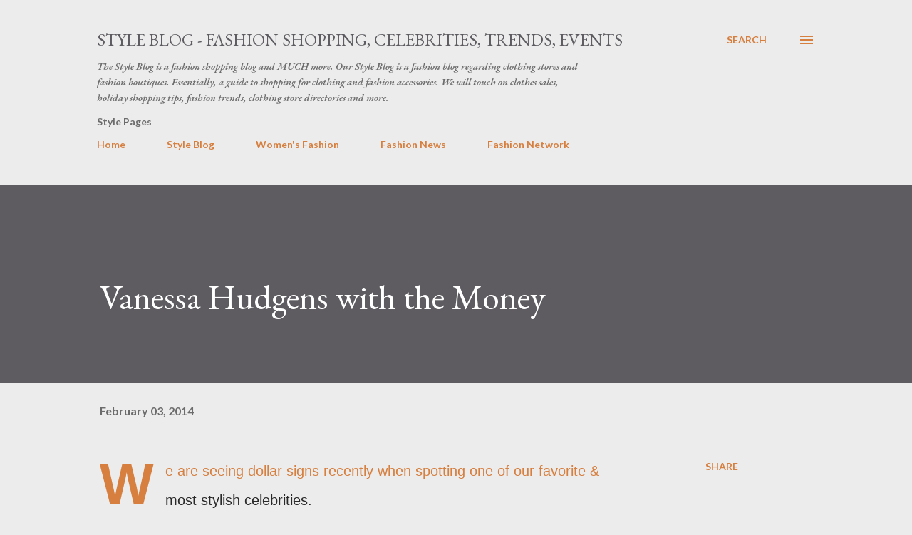

--- FILE ---
content_type: text/html; charset=UTF-8
request_url: https://www.styleblog.org/2014/02/vanessa-hudgens-with-money.html
body_size: 38903
content:
<!DOCTYPE html>
<html dir='ltr' lang='en'>
<head>
<meta content='width=device-width, initial-scale=1' name='viewport'/>
<title>Vanessa Hudgens with the Money</title>
<meta content='text/html; charset=UTF-8' http-equiv='Content-Type'/>
<!-- Chrome, Firefox OS and Opera -->
<meta content='#ececec' name='theme-color'/>
<!-- Windows Phone -->
<meta content='#ececec' name='msapplication-navbutton-color'/>
<meta content='blogger' name='generator'/>
<link href='https://www.styleblog.org/favicon.ico' rel='icon' type='image/x-icon'/>
<link href='https://www.styleblog.org/2014/02/vanessa-hudgens-with-money.html' rel='canonical'/>
<link rel="alternate" type="application/atom+xml" title="Style Blog - Fashion Shopping, Celebrities, Trends, Events - Atom" href="https://www.styleblog.org/feeds/posts/default" />
<link rel="alternate" type="application/rss+xml" title="Style Blog - Fashion Shopping, Celebrities, Trends, Events - RSS" href="https://www.styleblog.org/feeds/posts/default?alt=rss" />
<link rel="service.post" type="application/atom+xml" title="Style Blog - Fashion Shopping, Celebrities, Trends, Events - Atom" href="https://www.blogger.com/feeds/3194068857115769160/posts/default" />

<link rel="alternate" type="application/atom+xml" title="Style Blog - Fashion Shopping, Celebrities, Trends, Events - Atom" href="https://www.styleblog.org/feeds/6160874044114606473/comments/default" />
<!--Can't find substitution for tag [blog.ieCssRetrofitLinks]-->
<link href='https://blogger.googleusercontent.com/img/b/R29vZ2xl/AVvXsEgxwldMJVDEOKFtrDpwJFd3TtMzJBv6GdD_MI-9svlKenYeo0blHVJMzNrY7PWKZAM5EMoLvd9UmYEioc7iZ37Wqd4CiKThjkLh9ndWh04GcoBOxqBdLCiMtqHlYkFBNS7wIuRD7tCV7jg/s1600/vanessa-hudgens-bando-iphone-case.jpg' rel='image_src'/>
<meta content='https://www.styleblog.org/2014/02/vanessa-hudgens-with-money.html' property='og:url'/>
<meta content='Vanessa Hudgens with the Money' property='og:title'/>
<meta content='Style Blog is fashion news for the fashionista. News about shoes, handbags, clothing, beauty tips, etc. Discover trends and new brands.' property='og:description'/>
<meta content='https://blogger.googleusercontent.com/img/b/R29vZ2xl/AVvXsEgxwldMJVDEOKFtrDpwJFd3TtMzJBv6GdD_MI-9svlKenYeo0blHVJMzNrY7PWKZAM5EMoLvd9UmYEioc7iZ37Wqd4CiKThjkLh9ndWh04GcoBOxqBdLCiMtqHlYkFBNS7wIuRD7tCV7jg/w1200-h630-p-k-no-nu/vanessa-hudgens-bando-iphone-case.jpg' property='og:image'/>
<style type='text/css'>@font-face{font-family:'EB Garamond';font-style:italic;font-weight:600;font-display:swap;src:url(//fonts.gstatic.com/s/ebgaramond/v32/SlGFmQSNjdsmc35JDF1K5GRwUjcdlttVFm-rI7diR79wU6i1hGFJRvzr2Q.woff2)format('woff2');unicode-range:U+0460-052F,U+1C80-1C8A,U+20B4,U+2DE0-2DFF,U+A640-A69F,U+FE2E-FE2F;}@font-face{font-family:'EB Garamond';font-style:italic;font-weight:600;font-display:swap;src:url(//fonts.gstatic.com/s/ebgaramond/v32/SlGFmQSNjdsmc35JDF1K5GRwUjcdlttVFm-rI7diR795U6i1hGFJRvzr2Q.woff2)format('woff2');unicode-range:U+0301,U+0400-045F,U+0490-0491,U+04B0-04B1,U+2116;}@font-face{font-family:'EB Garamond';font-style:italic;font-weight:600;font-display:swap;src:url(//fonts.gstatic.com/s/ebgaramond/v32/SlGFmQSNjdsmc35JDF1K5GRwUjcdlttVFm-rI7diR79xU6i1hGFJRvzr2Q.woff2)format('woff2');unicode-range:U+1F00-1FFF;}@font-face{font-family:'EB Garamond';font-style:italic;font-weight:600;font-display:swap;src:url(//fonts.gstatic.com/s/ebgaramond/v32/SlGFmQSNjdsmc35JDF1K5GRwUjcdlttVFm-rI7diR79-U6i1hGFJRvzr2Q.woff2)format('woff2');unicode-range:U+0370-0377,U+037A-037F,U+0384-038A,U+038C,U+038E-03A1,U+03A3-03FF;}@font-face{font-family:'EB Garamond';font-style:italic;font-weight:600;font-display:swap;src:url(//fonts.gstatic.com/s/ebgaramond/v32/SlGFmQSNjdsmc35JDF1K5GRwUjcdlttVFm-rI7diR79yU6i1hGFJRvzr2Q.woff2)format('woff2');unicode-range:U+0102-0103,U+0110-0111,U+0128-0129,U+0168-0169,U+01A0-01A1,U+01AF-01B0,U+0300-0301,U+0303-0304,U+0308-0309,U+0323,U+0329,U+1EA0-1EF9,U+20AB;}@font-face{font-family:'EB Garamond';font-style:italic;font-weight:600;font-display:swap;src:url(//fonts.gstatic.com/s/ebgaramond/v32/SlGFmQSNjdsmc35JDF1K5GRwUjcdlttVFm-rI7diR79zU6i1hGFJRvzr2Q.woff2)format('woff2');unicode-range:U+0100-02BA,U+02BD-02C5,U+02C7-02CC,U+02CE-02D7,U+02DD-02FF,U+0304,U+0308,U+0329,U+1D00-1DBF,U+1E00-1E9F,U+1EF2-1EFF,U+2020,U+20A0-20AB,U+20AD-20C0,U+2113,U+2C60-2C7F,U+A720-A7FF;}@font-face{font-family:'EB Garamond';font-style:italic;font-weight:600;font-display:swap;src:url(//fonts.gstatic.com/s/ebgaramond/v32/SlGFmQSNjdsmc35JDF1K5GRwUjcdlttVFm-rI7diR799U6i1hGFJRvw.woff2)format('woff2');unicode-range:U+0000-00FF,U+0131,U+0152-0153,U+02BB-02BC,U+02C6,U+02DA,U+02DC,U+0304,U+0308,U+0329,U+2000-206F,U+20AC,U+2122,U+2191,U+2193,U+2212,U+2215,U+FEFF,U+FFFD;}@font-face{font-family:'EB Garamond';font-style:normal;font-weight:400;font-display:swap;src:url(//fonts.gstatic.com/s/ebgaramond/v32/SlGDmQSNjdsmc35JDF1K5E55YMjF_7DPuGi-6_RkCY9_WamXgHlIbvw.woff2)format('woff2');unicode-range:U+0460-052F,U+1C80-1C8A,U+20B4,U+2DE0-2DFF,U+A640-A69F,U+FE2E-FE2F;}@font-face{font-family:'EB Garamond';font-style:normal;font-weight:400;font-display:swap;src:url(//fonts.gstatic.com/s/ebgaramond/v32/SlGDmQSNjdsmc35JDF1K5E55YMjF_7DPuGi-6_RkAI9_WamXgHlIbvw.woff2)format('woff2');unicode-range:U+0301,U+0400-045F,U+0490-0491,U+04B0-04B1,U+2116;}@font-face{font-family:'EB Garamond';font-style:normal;font-weight:400;font-display:swap;src:url(//fonts.gstatic.com/s/ebgaramond/v32/SlGDmQSNjdsmc35JDF1K5E55YMjF_7DPuGi-6_RkCI9_WamXgHlIbvw.woff2)format('woff2');unicode-range:U+1F00-1FFF;}@font-face{font-family:'EB Garamond';font-style:normal;font-weight:400;font-display:swap;src:url(//fonts.gstatic.com/s/ebgaramond/v32/SlGDmQSNjdsmc35JDF1K5E55YMjF_7DPuGi-6_RkB49_WamXgHlIbvw.woff2)format('woff2');unicode-range:U+0370-0377,U+037A-037F,U+0384-038A,U+038C,U+038E-03A1,U+03A3-03FF;}@font-face{font-family:'EB Garamond';font-style:normal;font-weight:400;font-display:swap;src:url(//fonts.gstatic.com/s/ebgaramond/v32/SlGDmQSNjdsmc35JDF1K5E55YMjF_7DPuGi-6_RkC49_WamXgHlIbvw.woff2)format('woff2');unicode-range:U+0102-0103,U+0110-0111,U+0128-0129,U+0168-0169,U+01A0-01A1,U+01AF-01B0,U+0300-0301,U+0303-0304,U+0308-0309,U+0323,U+0329,U+1EA0-1EF9,U+20AB;}@font-face{font-family:'EB Garamond';font-style:normal;font-weight:400;font-display:swap;src:url(//fonts.gstatic.com/s/ebgaramond/v32/SlGDmQSNjdsmc35JDF1K5E55YMjF_7DPuGi-6_RkCo9_WamXgHlIbvw.woff2)format('woff2');unicode-range:U+0100-02BA,U+02BD-02C5,U+02C7-02CC,U+02CE-02D7,U+02DD-02FF,U+0304,U+0308,U+0329,U+1D00-1DBF,U+1E00-1E9F,U+1EF2-1EFF,U+2020,U+20A0-20AB,U+20AD-20C0,U+2113,U+2C60-2C7F,U+A720-A7FF;}@font-face{font-family:'EB Garamond';font-style:normal;font-weight:400;font-display:swap;src:url(//fonts.gstatic.com/s/ebgaramond/v32/SlGDmQSNjdsmc35JDF1K5E55YMjF_7DPuGi-6_RkBI9_WamXgHlI.woff2)format('woff2');unicode-range:U+0000-00FF,U+0131,U+0152-0153,U+02BB-02BC,U+02C6,U+02DA,U+02DC,U+0304,U+0308,U+0329,U+2000-206F,U+20AC,U+2122,U+2191,U+2193,U+2212,U+2215,U+FEFF,U+FFFD;}@font-face{font-family:'Lato';font-style:normal;font-weight:400;font-display:swap;src:url(//fonts.gstatic.com/s/lato/v25/S6uyw4BMUTPHjxAwXiWtFCfQ7A.woff2)format('woff2');unicode-range:U+0100-02BA,U+02BD-02C5,U+02C7-02CC,U+02CE-02D7,U+02DD-02FF,U+0304,U+0308,U+0329,U+1D00-1DBF,U+1E00-1E9F,U+1EF2-1EFF,U+2020,U+20A0-20AB,U+20AD-20C0,U+2113,U+2C60-2C7F,U+A720-A7FF;}@font-face{font-family:'Lato';font-style:normal;font-weight:400;font-display:swap;src:url(//fonts.gstatic.com/s/lato/v25/S6uyw4BMUTPHjx4wXiWtFCc.woff2)format('woff2');unicode-range:U+0000-00FF,U+0131,U+0152-0153,U+02BB-02BC,U+02C6,U+02DA,U+02DC,U+0304,U+0308,U+0329,U+2000-206F,U+20AC,U+2122,U+2191,U+2193,U+2212,U+2215,U+FEFF,U+FFFD;}@font-face{font-family:'Lato';font-style:normal;font-weight:700;font-display:swap;src:url(//fonts.gstatic.com/s/lato/v25/S6u9w4BMUTPHh6UVSwaPGQ3q5d0N7w.woff2)format('woff2');unicode-range:U+0100-02BA,U+02BD-02C5,U+02C7-02CC,U+02CE-02D7,U+02DD-02FF,U+0304,U+0308,U+0329,U+1D00-1DBF,U+1E00-1E9F,U+1EF2-1EFF,U+2020,U+20A0-20AB,U+20AD-20C0,U+2113,U+2C60-2C7F,U+A720-A7FF;}@font-face{font-family:'Lato';font-style:normal;font-weight:700;font-display:swap;src:url(//fonts.gstatic.com/s/lato/v25/S6u9w4BMUTPHh6UVSwiPGQ3q5d0.woff2)format('woff2');unicode-range:U+0000-00FF,U+0131,U+0152-0153,U+02BB-02BC,U+02C6,U+02DA,U+02DC,U+0304,U+0308,U+0329,U+2000-206F,U+20AC,U+2122,U+2191,U+2193,U+2212,U+2215,U+FEFF,U+FFFD;}@font-face{font-family:'Open Sans';font-style:normal;font-weight:600;font-stretch:100%;font-display:swap;src:url(//fonts.gstatic.com/s/opensans/v44/memSYaGs126MiZpBA-UvWbX2vVnXBbObj2OVZyOOSr4dVJWUgsgH1x4taVIUwaEQbjB_mQ.woff2)format('woff2');unicode-range:U+0460-052F,U+1C80-1C8A,U+20B4,U+2DE0-2DFF,U+A640-A69F,U+FE2E-FE2F;}@font-face{font-family:'Open Sans';font-style:normal;font-weight:600;font-stretch:100%;font-display:swap;src:url(//fonts.gstatic.com/s/opensans/v44/memSYaGs126MiZpBA-UvWbX2vVnXBbObj2OVZyOOSr4dVJWUgsgH1x4kaVIUwaEQbjB_mQ.woff2)format('woff2');unicode-range:U+0301,U+0400-045F,U+0490-0491,U+04B0-04B1,U+2116;}@font-face{font-family:'Open Sans';font-style:normal;font-weight:600;font-stretch:100%;font-display:swap;src:url(//fonts.gstatic.com/s/opensans/v44/memSYaGs126MiZpBA-UvWbX2vVnXBbObj2OVZyOOSr4dVJWUgsgH1x4saVIUwaEQbjB_mQ.woff2)format('woff2');unicode-range:U+1F00-1FFF;}@font-face{font-family:'Open Sans';font-style:normal;font-weight:600;font-stretch:100%;font-display:swap;src:url(//fonts.gstatic.com/s/opensans/v44/memSYaGs126MiZpBA-UvWbX2vVnXBbObj2OVZyOOSr4dVJWUgsgH1x4jaVIUwaEQbjB_mQ.woff2)format('woff2');unicode-range:U+0370-0377,U+037A-037F,U+0384-038A,U+038C,U+038E-03A1,U+03A3-03FF;}@font-face{font-family:'Open Sans';font-style:normal;font-weight:600;font-stretch:100%;font-display:swap;src:url(//fonts.gstatic.com/s/opensans/v44/memSYaGs126MiZpBA-UvWbX2vVnXBbObj2OVZyOOSr4dVJWUgsgH1x4iaVIUwaEQbjB_mQ.woff2)format('woff2');unicode-range:U+0307-0308,U+0590-05FF,U+200C-2010,U+20AA,U+25CC,U+FB1D-FB4F;}@font-face{font-family:'Open Sans';font-style:normal;font-weight:600;font-stretch:100%;font-display:swap;src:url(//fonts.gstatic.com/s/opensans/v44/memSYaGs126MiZpBA-UvWbX2vVnXBbObj2OVZyOOSr4dVJWUgsgH1x5caVIUwaEQbjB_mQ.woff2)format('woff2');unicode-range:U+0302-0303,U+0305,U+0307-0308,U+0310,U+0312,U+0315,U+031A,U+0326-0327,U+032C,U+032F-0330,U+0332-0333,U+0338,U+033A,U+0346,U+034D,U+0391-03A1,U+03A3-03A9,U+03B1-03C9,U+03D1,U+03D5-03D6,U+03F0-03F1,U+03F4-03F5,U+2016-2017,U+2034-2038,U+203C,U+2040,U+2043,U+2047,U+2050,U+2057,U+205F,U+2070-2071,U+2074-208E,U+2090-209C,U+20D0-20DC,U+20E1,U+20E5-20EF,U+2100-2112,U+2114-2115,U+2117-2121,U+2123-214F,U+2190,U+2192,U+2194-21AE,U+21B0-21E5,U+21F1-21F2,U+21F4-2211,U+2213-2214,U+2216-22FF,U+2308-230B,U+2310,U+2319,U+231C-2321,U+2336-237A,U+237C,U+2395,U+239B-23B7,U+23D0,U+23DC-23E1,U+2474-2475,U+25AF,U+25B3,U+25B7,U+25BD,U+25C1,U+25CA,U+25CC,U+25FB,U+266D-266F,U+27C0-27FF,U+2900-2AFF,U+2B0E-2B11,U+2B30-2B4C,U+2BFE,U+3030,U+FF5B,U+FF5D,U+1D400-1D7FF,U+1EE00-1EEFF;}@font-face{font-family:'Open Sans';font-style:normal;font-weight:600;font-stretch:100%;font-display:swap;src:url(//fonts.gstatic.com/s/opensans/v44/memSYaGs126MiZpBA-UvWbX2vVnXBbObj2OVZyOOSr4dVJWUgsgH1x5OaVIUwaEQbjB_mQ.woff2)format('woff2');unicode-range:U+0001-000C,U+000E-001F,U+007F-009F,U+20DD-20E0,U+20E2-20E4,U+2150-218F,U+2190,U+2192,U+2194-2199,U+21AF,U+21E6-21F0,U+21F3,U+2218-2219,U+2299,U+22C4-22C6,U+2300-243F,U+2440-244A,U+2460-24FF,U+25A0-27BF,U+2800-28FF,U+2921-2922,U+2981,U+29BF,U+29EB,U+2B00-2BFF,U+4DC0-4DFF,U+FFF9-FFFB,U+10140-1018E,U+10190-1019C,U+101A0,U+101D0-101FD,U+102E0-102FB,U+10E60-10E7E,U+1D2C0-1D2D3,U+1D2E0-1D37F,U+1F000-1F0FF,U+1F100-1F1AD,U+1F1E6-1F1FF,U+1F30D-1F30F,U+1F315,U+1F31C,U+1F31E,U+1F320-1F32C,U+1F336,U+1F378,U+1F37D,U+1F382,U+1F393-1F39F,U+1F3A7-1F3A8,U+1F3AC-1F3AF,U+1F3C2,U+1F3C4-1F3C6,U+1F3CA-1F3CE,U+1F3D4-1F3E0,U+1F3ED,U+1F3F1-1F3F3,U+1F3F5-1F3F7,U+1F408,U+1F415,U+1F41F,U+1F426,U+1F43F,U+1F441-1F442,U+1F444,U+1F446-1F449,U+1F44C-1F44E,U+1F453,U+1F46A,U+1F47D,U+1F4A3,U+1F4B0,U+1F4B3,U+1F4B9,U+1F4BB,U+1F4BF,U+1F4C8-1F4CB,U+1F4D6,U+1F4DA,U+1F4DF,U+1F4E3-1F4E6,U+1F4EA-1F4ED,U+1F4F7,U+1F4F9-1F4FB,U+1F4FD-1F4FE,U+1F503,U+1F507-1F50B,U+1F50D,U+1F512-1F513,U+1F53E-1F54A,U+1F54F-1F5FA,U+1F610,U+1F650-1F67F,U+1F687,U+1F68D,U+1F691,U+1F694,U+1F698,U+1F6AD,U+1F6B2,U+1F6B9-1F6BA,U+1F6BC,U+1F6C6-1F6CF,U+1F6D3-1F6D7,U+1F6E0-1F6EA,U+1F6F0-1F6F3,U+1F6F7-1F6FC,U+1F700-1F7FF,U+1F800-1F80B,U+1F810-1F847,U+1F850-1F859,U+1F860-1F887,U+1F890-1F8AD,U+1F8B0-1F8BB,U+1F8C0-1F8C1,U+1F900-1F90B,U+1F93B,U+1F946,U+1F984,U+1F996,U+1F9E9,U+1FA00-1FA6F,U+1FA70-1FA7C,U+1FA80-1FA89,U+1FA8F-1FAC6,U+1FACE-1FADC,U+1FADF-1FAE9,U+1FAF0-1FAF8,U+1FB00-1FBFF;}@font-face{font-family:'Open Sans';font-style:normal;font-weight:600;font-stretch:100%;font-display:swap;src:url(//fonts.gstatic.com/s/opensans/v44/memSYaGs126MiZpBA-UvWbX2vVnXBbObj2OVZyOOSr4dVJWUgsgH1x4vaVIUwaEQbjB_mQ.woff2)format('woff2');unicode-range:U+0102-0103,U+0110-0111,U+0128-0129,U+0168-0169,U+01A0-01A1,U+01AF-01B0,U+0300-0301,U+0303-0304,U+0308-0309,U+0323,U+0329,U+1EA0-1EF9,U+20AB;}@font-face{font-family:'Open Sans';font-style:normal;font-weight:600;font-stretch:100%;font-display:swap;src:url(//fonts.gstatic.com/s/opensans/v44/memSYaGs126MiZpBA-UvWbX2vVnXBbObj2OVZyOOSr4dVJWUgsgH1x4uaVIUwaEQbjB_mQ.woff2)format('woff2');unicode-range:U+0100-02BA,U+02BD-02C5,U+02C7-02CC,U+02CE-02D7,U+02DD-02FF,U+0304,U+0308,U+0329,U+1D00-1DBF,U+1E00-1E9F,U+1EF2-1EFF,U+2020,U+20A0-20AB,U+20AD-20C0,U+2113,U+2C60-2C7F,U+A720-A7FF;}@font-face{font-family:'Open Sans';font-style:normal;font-weight:600;font-stretch:100%;font-display:swap;src:url(//fonts.gstatic.com/s/opensans/v44/memSYaGs126MiZpBA-UvWbX2vVnXBbObj2OVZyOOSr4dVJWUgsgH1x4gaVIUwaEQbjA.woff2)format('woff2');unicode-range:U+0000-00FF,U+0131,U+0152-0153,U+02BB-02BC,U+02C6,U+02DA,U+02DC,U+0304,U+0308,U+0329,U+2000-206F,U+20AC,U+2122,U+2191,U+2193,U+2212,U+2215,U+FEFF,U+FFFD;}</style>
<style id='page-skin-1' type='text/css'><!--
/*! normalize.css v3.0.1 | MIT License | git.io/normalize */html{font-family:sans-serif;-ms-text-size-adjust:100%;-webkit-text-size-adjust:100%}body{margin:0}article,aside,details,figcaption,figure,footer,header,hgroup,main,nav,section,summary{display:block}audio,canvas,progress,video{display:inline-block;vertical-align:baseline}audio:not([controls]){display:none;height:0}[hidden],template{display:none}a{background:transparent}a:active,a:hover{outline:0}abbr[title]{border-bottom:1px dotted}b,strong{font-weight:bold}dfn{font-style:italic}h1{font-size:2em;margin:.67em 0}mark{background:#ff0;color:#000}small{font-size:80%}sub,sup{font-size:75%;line-height:0;position:relative;vertical-align:baseline}sup{top:-0.5em}sub{bottom:-0.25em}img{border:0}svg:not(:root){overflow:hidden}figure{margin:1em 40px}hr{-moz-box-sizing:content-box;box-sizing:content-box;height:0}pre{overflow:auto}code,kbd,pre,samp{font-family:monospace,monospace;font-size:1em}button,input,optgroup,select,textarea{color:inherit;font:inherit;margin:0}button{overflow:visible}button,select{text-transform:none}button,html input[type="button"],input[type="reset"],input[type="submit"]{-webkit-appearance:button;cursor:pointer}button[disabled],html input[disabled]{cursor:default}button::-moz-focus-inner,input::-moz-focus-inner{border:0;padding:0}input{line-height:normal}input[type="checkbox"],input[type="radio"]{box-sizing:border-box;padding:0}input[type="number"]::-webkit-inner-spin-button,input[type="number"]::-webkit-outer-spin-button{height:auto}input[type="search"]{-webkit-appearance:textfield;-moz-box-sizing:content-box;-webkit-box-sizing:content-box;box-sizing:content-box}input[type="search"]::-webkit-search-cancel-button,input[type="search"]::-webkit-search-decoration{-webkit-appearance:none}fieldset{border:1px solid #c0c0c0;margin:0 2px;padding:.35em .625em .75em}legend{border:0;padding:0}textarea{overflow:auto}optgroup{font-weight:bold}table{border-collapse:collapse;border-spacing:0}td,th{padding:0}
body{
overflow-wrap:break-word;
word-break:break-word;
word-wrap:break-word
}
.hidden{
display:none
}
.invisible{
visibility:hidden
}
.container::after,.float-container::after{
clear:both;
content:"";
display:table
}
.clearboth{
clear:both
}
#comments .comment .comment-actions,.subscribe-popup .FollowByEmail .follow-by-email-submit,.widget.Profile .profile-link{
background:0 0;
border:0;
box-shadow:none;
color:#d67f3f;
cursor:pointer;
font-size:14px;
font-weight:700;
outline:0;
text-decoration:none;
text-transform:uppercase;
width:auto
}
.dim-overlay{
background-color:rgba(0,0,0,.54);
height:100vh;
left:0;
position:fixed;
top:0;
width:100%
}
#sharing-dim-overlay{
background-color:transparent
}
input::-ms-clear{
display:none
}
.blogger-logo,.svg-icon-24.blogger-logo{
fill:#ff9800;
opacity:1
}
.loading-spinner-large{
-webkit-animation:mspin-rotate 1.568s infinite linear;
animation:mspin-rotate 1.568s infinite linear;
height:48px;
overflow:hidden;
position:absolute;
width:48px;
z-index:200
}
.loading-spinner-large>div{
-webkit-animation:mspin-revrot 5332ms infinite steps(4);
animation:mspin-revrot 5332ms infinite steps(4)
}
.loading-spinner-large>div>div{
-webkit-animation:mspin-singlecolor-large-film 1333ms infinite steps(81);
animation:mspin-singlecolor-large-film 1333ms infinite steps(81);
background-size:100%;
height:48px;
width:3888px
}
.mspin-black-large>div>div,.mspin-grey_54-large>div>div{
background-image:url(https://www.blogblog.com/indie/mspin_black_large.svg)
}
.mspin-white-large>div>div{
background-image:url(https://www.blogblog.com/indie/mspin_white_large.svg)
}
.mspin-grey_54-large{
opacity:.54
}
@-webkit-keyframes mspin-singlecolor-large-film{
from{
-webkit-transform:translateX(0);
transform:translateX(0)
}
to{
-webkit-transform:translateX(-3888px);
transform:translateX(-3888px)
}
}
@keyframes mspin-singlecolor-large-film{
from{
-webkit-transform:translateX(0);
transform:translateX(0)
}
to{
-webkit-transform:translateX(-3888px);
transform:translateX(-3888px)
}
}
@-webkit-keyframes mspin-rotate{
from{
-webkit-transform:rotate(0);
transform:rotate(0)
}
to{
-webkit-transform:rotate(360deg);
transform:rotate(360deg)
}
}
@keyframes mspin-rotate{
from{
-webkit-transform:rotate(0);
transform:rotate(0)
}
to{
-webkit-transform:rotate(360deg);
transform:rotate(360deg)
}
}
@-webkit-keyframes mspin-revrot{
from{
-webkit-transform:rotate(0);
transform:rotate(0)
}
to{
-webkit-transform:rotate(-360deg);
transform:rotate(-360deg)
}
}
@keyframes mspin-revrot{
from{
-webkit-transform:rotate(0);
transform:rotate(0)
}
to{
-webkit-transform:rotate(-360deg);
transform:rotate(-360deg)
}
}
.skip-navigation{
background-color:#fff;
box-sizing:border-box;
color:#000;
display:block;
height:0;
left:0;
line-height:50px;
overflow:hidden;
padding-top:0;
position:fixed;
text-align:center;
top:0;
-webkit-transition:box-shadow .3s,height .3s,padding-top .3s;
transition:box-shadow .3s,height .3s,padding-top .3s;
width:100%;
z-index:900
}
.skip-navigation:focus{
box-shadow:0 4px 5px 0 rgba(0,0,0,.14),0 1px 10px 0 rgba(0,0,0,.12),0 2px 4px -1px rgba(0,0,0,.2);
height:50px
}
#main{
outline:0
}
.main-heading{
position:absolute;
clip:rect(1px,1px,1px,1px);
padding:0;
border:0;
height:1px;
width:1px;
overflow:hidden
}
.Attribution{
margin-top:1em;
text-align:center
}
.Attribution .blogger img,.Attribution .blogger svg{
vertical-align:bottom
}
.Attribution .blogger img{
margin-right:.5em
}
.Attribution div{
line-height:24px;
margin-top:.5em
}
.Attribution .copyright,.Attribution .image-attribution{
font-size:.7em;
margin-top:1.5em
}
.BLOG_mobile_video_class{
display:none
}
.bg-photo{
background-attachment:scroll!important
}
body .CSS_LIGHTBOX{
z-index:900
}
.extendable .show-less,.extendable .show-more{
border-color:#d67f3f;
color:#d67f3f;
margin-top:8px
}
.extendable .show-less.hidden,.extendable .show-more.hidden{
display:none
}
.inline-ad{
display:none;
max-width:100%;
overflow:hidden
}
.adsbygoogle{
display:block
}
#cookieChoiceInfo{
bottom:0;
top:auto
}
iframe.b-hbp-video{
border:0
}
.post-body img{
max-width:100%
}
.post-body iframe{
max-width:100%
}
.post-body a[imageanchor="1"]{
display:inline-block
}
.byline{
margin-right:1em
}
.byline:last-child{
margin-right:0
}
.link-copied-dialog{
max-width:520px;
outline:0
}
.link-copied-dialog .modal-dialog-buttons{
margin-top:8px
}
.link-copied-dialog .goog-buttonset-default{
background:0 0;
border:0
}
.link-copied-dialog .goog-buttonset-default:focus{
outline:0
}
.paging-control-container{
margin-bottom:16px
}
.paging-control-container .paging-control{
display:inline-block
}
.paging-control-container .comment-range-text::after,.paging-control-container .paging-control{
color:#d67f3f
}
.paging-control-container .comment-range-text,.paging-control-container .paging-control{
margin-right:8px
}
.paging-control-container .comment-range-text::after,.paging-control-container .paging-control::after{
content:"\b7";
cursor:default;
padding-left:8px;
pointer-events:none
}
.paging-control-container .comment-range-text:last-child::after,.paging-control-container .paging-control:last-child::after{
content:none
}
.byline.reactions iframe{
height:20px
}
.b-notification{
color:#000;
background-color:#fff;
border-bottom:solid 1px #000;
box-sizing:border-box;
padding:16px 32px;
text-align:center
}
.b-notification.visible{
-webkit-transition:margin-top .3s cubic-bezier(.4,0,.2,1);
transition:margin-top .3s cubic-bezier(.4,0,.2,1)
}
.b-notification.invisible{
position:absolute
}
.b-notification-close{
position:absolute;
right:8px;
top:8px
}
.no-posts-message{
line-height:40px;
text-align:center
}
@media screen and (max-width:968px){
body.item-view .post-body a[imageanchor="1"][style*="float: left;"],body.item-view .post-body a[imageanchor="1"][style*="float: right;"]{
float:none!important;
clear:none!important
}
body.item-view .post-body a[imageanchor="1"] img{
display:block;
height:auto;
margin:0 auto
}
body.item-view .post-body>.separator:first-child>a[imageanchor="1"]:first-child{
margin-top:20px
}
.post-body a[imageanchor]{
display:block
}
body.item-view .post-body a[imageanchor="1"]{
margin-left:0!important;
margin-right:0!important
}
body.item-view .post-body a[imageanchor="1"]+a[imageanchor="1"]{
margin-top:16px
}
}
.item-control{
display:none
}
#comments{
border-top:1px dashed rgba(0,0,0,.54);
margin-top:20px;
padding:20px
}
#comments .comment-thread ol{
margin:0;
padding-left:0;
padding-left:0
}
#comments .comment .comment-replybox-single,#comments .comment-thread .comment-replies{
margin-left:60px
}
#comments .comment-thread .thread-count{
display:none
}
#comments .comment{
list-style-type:none;
padding:0 0 30px;
position:relative
}
#comments .comment .comment{
padding-bottom:8px
}
.comment .avatar-image-container{
position:absolute
}
.comment .avatar-image-container img{
border-radius:50%
}
.avatar-image-container svg,.comment .avatar-image-container .avatar-icon{
border-radius:50%;
border:solid 1px #d67f3f;
box-sizing:border-box;
fill:#d67f3f;
height:35px;
margin:0;
padding:7px;
width:35px
}
.comment .comment-block{
margin-top:10px;
margin-left:60px;
padding-bottom:0
}
#comments .comment-author-header-wrapper{
margin-left:40px
}
#comments .comment .thread-expanded .comment-block{
padding-bottom:20px
}
#comments .comment .comment-header .user,#comments .comment .comment-header .user a{
color:#292929;
font-style:normal;
font-weight:700
}
#comments .comment .comment-actions{
bottom:0;
margin-bottom:15px;
position:absolute
}
#comments .comment .comment-actions>*{
margin-right:8px
}
#comments .comment .comment-header .datetime{
bottom:0;
color:rgba(0,0,0,0.54);
display:inline-block;
font-size:13px;
font-style:italic;
margin-left:8px
}
#comments .comment .comment-footer .comment-timestamp a,#comments .comment .comment-header .datetime a{
color:rgba(0,0,0,0.54)
}
#comments .comment .comment-content,.comment .comment-body{
margin-top:12px;
word-break:break-word
}
.comment-body{
margin-bottom:12px
}
#comments.embed[data-num-comments="0"]{
border:0;
margin-top:0;
padding-top:0
}
#comments.embed[data-num-comments="0"] #comment-post-message,#comments.embed[data-num-comments="0"] div.comment-form>p,#comments.embed[data-num-comments="0"] p.comment-footer{
display:none
}
#comment-editor-src{
display:none
}
.comments .comments-content .loadmore.loaded{
max-height:0;
opacity:0;
overflow:hidden
}
.extendable .remaining-items{
height:0;
overflow:hidden;
-webkit-transition:height .3s cubic-bezier(.4,0,.2,1);
transition:height .3s cubic-bezier(.4,0,.2,1)
}
.extendable .remaining-items.expanded{
height:auto
}
.svg-icon-24,.svg-icon-24-button{
cursor:pointer;
height:24px;
width:24px;
min-width:24px
}
.touch-icon{
margin:-12px;
padding:12px
}
.touch-icon:active,.touch-icon:focus{
background-color:rgba(153,153,153,.4);
border-radius:50%
}
svg:not(:root).touch-icon{
overflow:visible
}
html[dir=rtl] .rtl-reversible-icon{
-webkit-transform:scaleX(-1);
-ms-transform:scaleX(-1);
transform:scaleX(-1)
}
.svg-icon-24-button,.touch-icon-button{
background:0 0;
border:0;
margin:0;
outline:0;
padding:0
}
.touch-icon-button .touch-icon:active,.touch-icon-button .touch-icon:focus{
background-color:transparent
}
.touch-icon-button:active .touch-icon,.touch-icon-button:focus .touch-icon{
background-color:rgba(153,153,153,.4);
border-radius:50%
}
.Profile .default-avatar-wrapper .avatar-icon{
border-radius:50%;
border:solid 1px #000000;
box-sizing:border-box;
fill:#000000;
margin:0
}
.Profile .individual .default-avatar-wrapper .avatar-icon{
padding:25px
}
.Profile .individual .avatar-icon,.Profile .individual .profile-img{
height:120px;
width:120px
}
.Profile .team .default-avatar-wrapper .avatar-icon{
padding:8px
}
.Profile .team .avatar-icon,.Profile .team .default-avatar-wrapper,.Profile .team .profile-img{
height:40px;
width:40px
}
.snippet-container{
margin:0;
position:relative;
overflow:hidden
}
.snippet-fade{
bottom:0;
box-sizing:border-box;
position:absolute;
width:96px
}
.snippet-fade{
right:0
}
.snippet-fade:after{
content:"\2026"
}
.snippet-fade:after{
float:right
}
.post-bottom{
-webkit-box-align:center;
-webkit-align-items:center;
-ms-flex-align:center;
align-items:center;
display:-webkit-box;
display:-webkit-flex;
display:-ms-flexbox;
display:flex;
-webkit-flex-wrap:wrap;
-ms-flex-wrap:wrap;
flex-wrap:wrap
}
.post-footer{
-webkit-box-flex:1;
-webkit-flex:1 1 auto;
-ms-flex:1 1 auto;
flex:1 1 auto;
-webkit-flex-wrap:wrap;
-ms-flex-wrap:wrap;
flex-wrap:wrap;
-webkit-box-ordinal-group:2;
-webkit-order:1;
-ms-flex-order:1;
order:1
}
.post-footer>*{
-webkit-box-flex:0;
-webkit-flex:0 1 auto;
-ms-flex:0 1 auto;
flex:0 1 auto
}
.post-footer .byline:last-child{
margin-right:1em
}
.jump-link{
-webkit-box-flex:0;
-webkit-flex:0 0 auto;
-ms-flex:0 0 auto;
flex:0 0 auto;
-webkit-box-ordinal-group:3;
-webkit-order:2;
-ms-flex-order:2;
order:2
}
.centered-top-container.sticky{
left:0;
position:fixed;
right:0;
top:0;
width:auto;
z-index:8;
-webkit-transition-property:opacity,-webkit-transform;
transition-property:opacity,-webkit-transform;
transition-property:transform,opacity;
transition-property:transform,opacity,-webkit-transform;
-webkit-transition-duration:.2s;
transition-duration:.2s;
-webkit-transition-timing-function:cubic-bezier(.4,0,.2,1);
transition-timing-function:cubic-bezier(.4,0,.2,1)
}
.centered-top-placeholder{
display:none
}
.collapsed-header .centered-top-placeholder{
display:block
}
.centered-top-container .Header .replaced h1,.centered-top-placeholder .Header .replaced h1{
display:none
}
.centered-top-container.sticky .Header .replaced h1{
display:block
}
.centered-top-container.sticky .Header .header-widget{
background:0 0
}
.centered-top-container.sticky .Header .header-image-wrapper{
display:none
}
.centered-top-container img,.centered-top-placeholder img{
max-width:100%
}
.collapsible{
-webkit-transition:height .3s cubic-bezier(.4,0,.2,1);
transition:height .3s cubic-bezier(.4,0,.2,1)
}
.collapsible,.collapsible>summary{
display:block;
overflow:hidden
}
.collapsible>:not(summary){
display:none
}
.collapsible[open]>:not(summary){
display:block
}
.collapsible:focus,.collapsible>summary:focus{
outline:0
}
.collapsible>summary{
cursor:pointer;
display:block;
padding:0
}
.collapsible:focus>summary,.collapsible>summary:focus{
background-color:transparent
}
.collapsible>summary::-webkit-details-marker{
display:none
}
.collapsible-title{
-webkit-box-align:center;
-webkit-align-items:center;
-ms-flex-align:center;
align-items:center;
display:-webkit-box;
display:-webkit-flex;
display:-ms-flexbox;
display:flex
}
.collapsible-title .title{
-webkit-box-flex:1;
-webkit-flex:1 1 auto;
-ms-flex:1 1 auto;
flex:1 1 auto;
-webkit-box-ordinal-group:1;
-webkit-order:0;
-ms-flex-order:0;
order:0;
overflow:hidden;
text-overflow:ellipsis;
white-space:nowrap
}
.collapsible-title .chevron-down,.collapsible[open] .collapsible-title .chevron-up{
display:block
}
.collapsible-title .chevron-up,.collapsible[open] .collapsible-title .chevron-down{
display:none
}
.overflowable-container{
max-height:48px;
overflow:hidden;
position:relative
}
.overflow-button{
cursor:pointer
}
#overflowable-dim-overlay{
background:0 0
}
.overflow-popup{
box-shadow:0 2px 2px 0 rgba(0,0,0,.14),0 3px 1px -2px rgba(0,0,0,.2),0 1px 5px 0 rgba(0,0,0,.12);
background-color:#ececec;
left:0;
max-width:calc(100% - 32px);
position:absolute;
top:0;
visibility:hidden;
z-index:101
}
.overflow-popup ul{
list-style:none
}
.overflow-popup .tabs li,.overflow-popup li{
display:block;
height:auto
}
.overflow-popup .tabs li{
padding-left:0;
padding-right:0
}
.overflow-button.hidden,.overflow-popup .tabs li.hidden,.overflow-popup li.hidden{
display:none
}
.ripple{
position:relative
}
.ripple>*{
z-index:1
}
.splash-wrapper{
bottom:0;
left:0;
overflow:hidden;
pointer-events:none;
position:absolute;
right:0;
top:0;
z-index:0
}
.splash{
background:#ccc;
border-radius:100%;
display:block;
opacity:.6;
position:absolute;
-webkit-transform:scale(0);
-ms-transform:scale(0);
transform:scale(0)
}
.splash.animate{
-webkit-animation:ripple-effect .4s linear;
animation:ripple-effect .4s linear
}
@-webkit-keyframes ripple-effect{
100%{
opacity:0;
-webkit-transform:scale(2.5);
transform:scale(2.5)
}
}
@keyframes ripple-effect{
100%{
opacity:0;
-webkit-transform:scale(2.5);
transform:scale(2.5)
}
}
.search{
display:-webkit-box;
display:-webkit-flex;
display:-ms-flexbox;
display:flex;
line-height:24px;
width:24px
}
.search.focused{
width:100%
}
.search.focused .section{
width:100%
}
.search form{
z-index:101
}
.search h3{
display:none
}
.search form{
display:-webkit-box;
display:-webkit-flex;
display:-ms-flexbox;
display:flex;
-webkit-box-flex:1;
-webkit-flex:1 0 0;
-ms-flex:1 0 0px;
flex:1 0 0;
border-bottom:solid 1px transparent;
padding-bottom:8px
}
.search form>*{
display:none
}
.search.focused form>*{
display:block
}
.search .search-input label{
display:none
}
.centered-top-placeholder.cloned .search form{
z-index:30
}
.search.focused form{
border-color:#292929;
position:relative;
width:auto
}
.collapsed-header .centered-top-container .search.focused form{
border-bottom-color:transparent
}
.search-expand{
-webkit-box-flex:0;
-webkit-flex:0 0 auto;
-ms-flex:0 0 auto;
flex:0 0 auto
}
.search-expand-text{
display:none
}
.search-close{
display:inline;
vertical-align:middle
}
.search-input{
-webkit-box-flex:1;
-webkit-flex:1 0 1px;
-ms-flex:1 0 1px;
flex:1 0 1px
}
.search-input input{
background:0 0;
border:0;
box-sizing:border-box;
color:#292929;
display:inline-block;
outline:0;
width:calc(100% - 48px)
}
.search-input input.no-cursor{
color:transparent;
text-shadow:0 0 0 #292929
}
.collapsed-header .centered-top-container .search-action,.collapsed-header .centered-top-container .search-input input{
color:#292929
}
.collapsed-header .centered-top-container .search-input input.no-cursor{
color:transparent;
text-shadow:0 0 0 #292929
}
.collapsed-header .centered-top-container .search-input input.no-cursor:focus,.search-input input.no-cursor:focus{
outline:0
}
.search-focused>*{
visibility:hidden
}
.search-focused .search,.search-focused .search-icon{
visibility:visible
}
.search.focused .search-action{
display:block
}
.search.focused .search-action:disabled{
opacity:.3
}
.sidebar-container{
background-color:#f7f7f7;
max-width:320px;
overflow-y:auto;
-webkit-transition-property:-webkit-transform;
transition-property:-webkit-transform;
transition-property:transform;
transition-property:transform,-webkit-transform;
-webkit-transition-duration:.3s;
transition-duration:.3s;
-webkit-transition-timing-function:cubic-bezier(0,0,.2,1);
transition-timing-function:cubic-bezier(0,0,.2,1);
width:320px;
z-index:101;
-webkit-overflow-scrolling:touch
}
.sidebar-container .navigation{
line-height:0;
padding:16px
}
.sidebar-container .sidebar-back{
cursor:pointer
}
.sidebar-container .widget{
background:0 0;
margin:0 16px;
padding:16px 0
}
.sidebar-container .widget .title{
color:#000000;
margin:0
}
.sidebar-container .widget ul{
list-style:none;
margin:0;
padding:0
}
.sidebar-container .widget ul ul{
margin-left:1em
}
.sidebar-container .widget li{
font-size:16px;
line-height:normal
}
.sidebar-container .widget+.widget{
border-top:1px dashed #000000
}
.BlogArchive li{
margin:16px 0
}
.BlogArchive li:last-child{
margin-bottom:0
}
.Label li a{
display:inline-block
}
.BlogArchive .post-count,.Label .label-count{
float:right;
margin-left:.25em
}
.BlogArchive .post-count::before,.Label .label-count::before{
content:"("
}
.BlogArchive .post-count::after,.Label .label-count::after{
content:")"
}
.widget.Translate .skiptranslate>div{
display:block!important
}
.widget.Profile .profile-link{
display:-webkit-box;
display:-webkit-flex;
display:-ms-flexbox;
display:flex
}
.widget.Profile .team-member .default-avatar-wrapper,.widget.Profile .team-member .profile-img{
-webkit-box-flex:0;
-webkit-flex:0 0 auto;
-ms-flex:0 0 auto;
flex:0 0 auto;
margin-right:1em
}
.widget.Profile .individual .profile-link{
-webkit-box-orient:vertical;
-webkit-box-direction:normal;
-webkit-flex-direction:column;
-ms-flex-direction:column;
flex-direction:column
}
.widget.Profile .team .profile-link .profile-name{
-webkit-align-self:center;
-ms-flex-item-align:center;
align-self:center;
display:block;
-webkit-box-flex:1;
-webkit-flex:1 1 auto;
-ms-flex:1 1 auto;
flex:1 1 auto
}
.dim-overlay{
background-color:rgba(0,0,0,.54);
z-index:100
}
body.sidebar-visible{
overflow-y:hidden
}
@media screen and (max-width:1619px){
.sidebar-container{
bottom:0;
position:fixed;
top:0;
left:auto;
right:0
}
.sidebar-container.sidebar-invisible{
-webkit-transition-timing-function:cubic-bezier(.4,0,.6,1);
transition-timing-function:cubic-bezier(.4,0,.6,1);
-webkit-transform:translateX(320px);
-ms-transform:translateX(320px);
transform:translateX(320px)
}
}
.dialog{
box-shadow:0 2px 2px 0 rgba(0,0,0,.14),0 3px 1px -2px rgba(0,0,0,.2),0 1px 5px 0 rgba(0,0,0,.12);
background:#ececec;
box-sizing:border-box;
color:#292929;
padding:30px;
position:fixed;
text-align:center;
width:calc(100% - 24px);
z-index:101
}
.dialog input[type=email],.dialog input[type=text]{
background-color:transparent;
border:0;
border-bottom:solid 1px rgba(41,41,41,.12);
color:#292929;
display:block;
font-family:Lato, sans-serif;
font-size:16px;
line-height:24px;
margin:auto;
padding-bottom:7px;
outline:0;
text-align:center;
width:100%
}
.dialog input[type=email]::-webkit-input-placeholder,.dialog input[type=text]::-webkit-input-placeholder{
color:#292929
}
.dialog input[type=email]::-moz-placeholder,.dialog input[type=text]::-moz-placeholder{
color:#292929
}
.dialog input[type=email]:-ms-input-placeholder,.dialog input[type=text]:-ms-input-placeholder{
color:#292929
}
.dialog input[type=email]::-ms-input-placeholder,.dialog input[type=text]::-ms-input-placeholder{
color:#292929
}
.dialog input[type=email]::placeholder,.dialog input[type=text]::placeholder{
color:#292929
}
.dialog input[type=email]:focus,.dialog input[type=text]:focus{
border-bottom:solid 2px #d67f3f;
padding-bottom:6px
}
.dialog input.no-cursor{
color:transparent;
text-shadow:0 0 0 #292929
}
.dialog input.no-cursor:focus{
outline:0
}
.dialog input.no-cursor:focus{
outline:0
}
.dialog input[type=submit]{
font-family:Lato, sans-serif
}
.dialog .goog-buttonset-default{
color:#d67f3f
}
.subscribe-popup{
max-width:364px
}
.subscribe-popup h3{
color:#ffffff;
font-size:1.8em;
margin-top:0
}
.subscribe-popup .FollowByEmail h3{
display:none
}
.subscribe-popup .FollowByEmail .follow-by-email-submit{
color:#d67f3f;
display:inline-block;
margin:0 auto;
margin-top:24px;
width:auto;
white-space:normal
}
.subscribe-popup .FollowByEmail .follow-by-email-submit:disabled{
cursor:default;
opacity:.3
}
@media (max-width:800px){
.blog-name div.widget.Subscribe{
margin-bottom:16px
}
body.item-view .blog-name div.widget.Subscribe{
margin:8px auto 16px auto;
width:100%
}
}
body#layout .bg-photo,body#layout .bg-photo-overlay{
display:none
}
body#layout .page_body{
padding:0;
position:relative;
top:0
}
body#layout .page{
display:inline-block;
left:inherit;
position:relative;
vertical-align:top;
width:540px
}
body#layout .centered{
max-width:954px
}
body#layout .navigation{
display:none
}
body#layout .sidebar-container{
display:inline-block;
width:40%
}
body#layout .hamburger-menu,body#layout .search{
display:none
}
.widget.Sharing .sharing-button{
display:none
}
.widget.Sharing .sharing-buttons li{
padding:0
}
.widget.Sharing .sharing-buttons li span{
display:none
}
.post-share-buttons{
position:relative
}
.centered-bottom .share-buttons .svg-icon-24,.share-buttons .svg-icon-24{
fill:#d67f3f
}
.sharing-open.touch-icon-button:active .touch-icon,.sharing-open.touch-icon-button:focus .touch-icon{
background-color:transparent
}
.share-buttons{
background-color:#ececec;
border-radius:2px;
box-shadow:0 2px 2px 0 rgba(0,0,0,.14),0 3px 1px -2px rgba(0,0,0,.2),0 1px 5px 0 rgba(0,0,0,.12);
color:#d67f3f;
list-style:none;
margin:0;
padding:8px 0;
position:absolute;
top:-11px;
min-width:200px;
z-index:101
}
.share-buttons.hidden{
display:none
}
.sharing-button{
background:0 0;
border:0;
margin:0;
outline:0;
padding:0;
cursor:pointer
}
.share-buttons li{
margin:0;
height:48px
}
.share-buttons li:last-child{
margin-bottom:0
}
.share-buttons li .sharing-platform-button{
box-sizing:border-box;
cursor:pointer;
display:block;
height:100%;
margin-bottom:0;
padding:0 16px;
position:relative;
width:100%
}
.share-buttons li .sharing-platform-button:focus,.share-buttons li .sharing-platform-button:hover{
background-color:rgba(128,128,128,.1);
outline:0
}
.share-buttons li svg[class*=" sharing-"],.share-buttons li svg[class^=sharing-]{
position:absolute;
top:10px
}
.share-buttons li span.sharing-platform-button{
position:relative;
top:0
}
.share-buttons li .platform-sharing-text{
display:block;
font-size:16px;
line-height:48px;
white-space:nowrap
}
.share-buttons li .platform-sharing-text{
margin-left:56px
}
.flat-button{
cursor:pointer;
display:inline-block;
font-weight:700;
text-transform:uppercase;
border-radius:2px;
padding:8px;
margin:-8px
}
.flat-icon-button{
background:0 0;
border:0;
margin:0;
outline:0;
padding:0;
margin:-12px;
padding:12px;
cursor:pointer;
box-sizing:content-box;
display:inline-block;
line-height:0
}
.flat-icon-button,.flat-icon-button .splash-wrapper{
border-radius:50%
}
.flat-icon-button .splash.animate{
-webkit-animation-duration:.3s;
animation-duration:.3s
}
h1,h2,h3,h4,h5,h6{
margin:0
}
.post-body h1,.post-body h2,.post-body h3,.post-body h4,.post-body h5,.post-body h6{
margin:1em 0
}
.action-link,a{
color:#d67f3f;
cursor:pointer;
text-decoration:none
}
.action-link:visited,a:visited{
color:#d67f3f
}
.action-link:hover,a:hover{
color:#d67f3f
}
body{
background-color:#ececec;
color:#292929;
font:400 20px Lato, sans-serif;
margin:0 auto
}
.unused{
background:#ececec none repeat scroll top left
}
.dim-overlay{
z-index:100
}
.all-container{
min-height:100vh;
display:-webkit-box;
display:-webkit-flex;
display:-ms-flexbox;
display:flex;
-webkit-box-orient:vertical;
-webkit-box-direction:normal;
-webkit-flex-direction:column;
-ms-flex-direction:column;
flex-direction:column
}
body.sidebar-visible .all-container{
overflow-y:scroll
}
.page{
max-width:1280px;
width:100%
}
.Blog{
padding:0;
padding-left:136px
}
.main_content_container{
-webkit-box-flex:0;
-webkit-flex:0 0 auto;
-ms-flex:0 0 auto;
flex:0 0 auto;
margin:0 auto;
max-width:1600px;
width:100%
}
.centered-top-container{
-webkit-box-flex:0;
-webkit-flex:0 0 auto;
-ms-flex:0 0 auto;
flex:0 0 auto
}
.centered-top,.centered-top-placeholder{
box-sizing:border-box;
width:100%
}
.centered-top{
box-sizing:border-box;
margin:0 auto;
max-width:1280px;
padding:44px 136px 32px 136px;
width:100%
}
.centered-top h3{
color:rgba(0,0,0,0.54);
font:700 14px Lato, sans-serif
}
.centered{
width:100%
}
.centered-top-firstline{
display:-webkit-box;
display:-webkit-flex;
display:-ms-flexbox;
display:flex;
position:relative;
width:100%
}
.main_header_elements{
display:-webkit-box;
display:-webkit-flex;
display:-ms-flexbox;
display:flex;
-webkit-box-flex:0;
-webkit-flex:0 1 auto;
-ms-flex:0 1 auto;
flex:0 1 auto;
-webkit-box-ordinal-group:2;
-webkit-order:1;
-ms-flex-order:1;
order:1;
overflow-x:hidden;
width:100%
}
html[dir=rtl] .main_header_elements{
-webkit-box-ordinal-group:3;
-webkit-order:2;
-ms-flex-order:2;
order:2
}
body.search-view .centered-top.search-focused .blog-name{
display:none
}
.widget.Header img{
max-width:100%
}
.blog-name{
-webkit-box-flex:1;
-webkit-flex:1 1 auto;
-ms-flex:1 1 auto;
flex:1 1 auto;
min-width:0;
-webkit-box-ordinal-group:2;
-webkit-order:1;
-ms-flex-order:1;
order:1;
-webkit-transition:opacity .2s cubic-bezier(.4,0,.2,1);
transition:opacity .2s cubic-bezier(.4,0,.2,1)
}
.subscribe-section-container{
-webkit-box-flex:0;
-webkit-flex:0 0 auto;
-ms-flex:0 0 auto;
flex:0 0 auto;
-webkit-box-ordinal-group:3;
-webkit-order:2;
-ms-flex-order:2;
order:2
}
.search{
-webkit-box-flex:0;
-webkit-flex:0 0 auto;
-ms-flex:0 0 auto;
flex:0 0 auto;
-webkit-box-ordinal-group:4;
-webkit-order:3;
-ms-flex-order:3;
order:3;
line-height:24px
}
.search svg{
margin-bottom:0px;
margin-top:0px;
padding-bottom:0;
padding-top:0
}
.search,.search.focused{
display:block;
width:auto
}
.search .section{
opacity:0;
position:absolute;
right:0;
top:0;
-webkit-transition:opacity .2s cubic-bezier(.4,0,.2,1);
transition:opacity .2s cubic-bezier(.4,0,.2,1)
}
.search-expand{
background:0 0;
border:0;
margin:0;
outline:0;
padding:0;
display:block
}
.search.focused .search-expand{
visibility:hidden
}
.hamburger-menu{
float:right;
height:24px
}
.search-expand,.subscribe-section-container{
margin-left:44px
}
.hamburger-section{
-webkit-box-flex:1;
-webkit-flex:1 0 auto;
-ms-flex:1 0 auto;
flex:1 0 auto;
margin-left:44px;
-webkit-box-ordinal-group:3;
-webkit-order:2;
-ms-flex-order:2;
order:2
}
html[dir=rtl] .hamburger-section{
-webkit-box-ordinal-group:2;
-webkit-order:1;
-ms-flex-order:1;
order:1
}
.search-expand-icon{
display:none
}
.search-expand-text{
display:block
}
.search-input{
width:100%
}
.search-focused .hamburger-section{
visibility:visible
}
.centered-top-secondline .PageList ul{
margin:0;
max-height:288px;
overflow-y:hidden
}
.centered-top-secondline .PageList li{
margin-right:30px
}
.centered-top-secondline .PageList li:first-child a{
padding-left:0
}
.centered-top-secondline .PageList .overflow-popup ul{
overflow-y:auto
}
.centered-top-secondline .PageList .overflow-popup li{
display:block
}
.centered-top-secondline .PageList .overflow-popup li.hidden{
display:none
}
.overflowable-contents li{
display:inline-block;
height:48px
}
.sticky .blog-name{
overflow:hidden
}
.sticky .blog-name .widget.Header h1{
overflow:hidden;
text-overflow:ellipsis;
white-space:nowrap
}
.sticky .blog-name .widget.Header p,.sticky .centered-top-secondline{
display:none
}
.centered-top-container,.centered-top-placeholder{
background:#ececec none repeat scroll top left
}
.centered-top .svg-icon-24{
fill:#d67f3f
}
.blog-name h1,.blog-name h1 a{
color:#5e5c61;
font:400 24px EB Garamond, serif;
line-height:24px;
text-transform:uppercase
}
.widget.Header .header-widget p{
font:400 14px EB Garamond, serif;
font-style:italic;
color:rgba(0,0,0,0.54);
line-height:1.6;
max-width:676px
}
.centered-top .flat-button{
color:#d67f3f;
cursor:pointer;
font:700 14px Lato, sans-serif;
line-height:24px;
text-transform:uppercase;
-webkit-transition:opacity .2s cubic-bezier(.4,0,.2,1);
transition:opacity .2s cubic-bezier(.4,0,.2,1)
}
.subscribe-button{
background:0 0;
border:0;
margin:0;
outline:0;
padding:0;
display:block
}
html[dir=ltr] .search form{
margin-right:12px
}
.search.focused .section{
opacity:1;
margin-right:36px;
width:calc(100% - 36px)
}
.search input{
border:0;
color:rgba(0,0,0,0.54);
font:700 16px Lato, sans-serif;
line-height:24px;
outline:0;
width:100%
}
.search form{
padding-bottom:0
}
.search input[type=submit]{
display:none
}
.search input::-webkit-input-placeholder{
text-transform:uppercase
}
.search input::-moz-placeholder{
text-transform:uppercase
}
.search input:-ms-input-placeholder{
text-transform:uppercase
}
.search input::-ms-input-placeholder{
text-transform:uppercase
}
.search input::placeholder{
text-transform:uppercase
}
.centered-top-secondline .dim-overlay,.search .dim-overlay{
background:0 0
}
.centered-top-secondline .PageList .overflow-button a,.centered-top-secondline .PageList li a{
color:#d67f3f;
font:700 14px Lato, sans-serif;
line-height:48px;
padding:12px
}
.centered-top-secondline .PageList li.selected a{
color:#d67f3f
}
.centered-top-secondline .overflow-popup .PageList li a{
color:#292929
}
.PageList ul{
padding:0
}
.sticky .search form{
border:0
}
.sticky{
box-shadow:0 0 20px 0 rgba(0,0,0,.7)
}
.sticky .centered-top{
padding-bottom:0;
padding-top:0
}
.sticky .blog-name h1,.sticky .search,.sticky .search-expand,.sticky .subscribe-button{
line-height:40px
}
.sticky .hamburger-section,.sticky .search-expand,.sticky .search.focused .search-submit{
-webkit-box-align:center;
-webkit-align-items:center;
-ms-flex-align:center;
align-items:center;
display:-webkit-box;
display:-webkit-flex;
display:-ms-flexbox;
display:flex;
height:40px
}
.subscribe-popup h3{
color:rgba(0,0,0,0.84);
font:700 24px Lato, sans-serif;
margin-bottom:24px
}
.subscribe-popup div.widget.FollowByEmail .follow-by-email-address{
color:rgba(0,0,0,0.84);
font:700 14px Lato, sans-serif
}
.subscribe-popup div.widget.FollowByEmail .follow-by-email-submit{
color:#d67f3f;
font:700 14px Lato, sans-serif;
margin-top:24px
}
.post-content{
-webkit-box-flex:0;
-webkit-flex:0 1 auto;
-ms-flex:0 1 auto;
flex:0 1 auto;
-webkit-box-ordinal-group:2;
-webkit-order:1;
-ms-flex-order:1;
order:1;
margin-right:76px;
max-width:676px;
width:100%
}
.post-filter-message{
background-color:#d67f3f;
color:#ececec;
display:-webkit-box;
display:-webkit-flex;
display:-ms-flexbox;
display:flex;
font:700 16px Lato, sans-serif;
margin:40px 136px 48px 136px;
padding:10px;
position:relative
}
.post-filter-message>*{
-webkit-box-flex:0;
-webkit-flex:0 0 auto;
-ms-flex:0 0 auto;
flex:0 0 auto
}
.post-filter-message .search-query{
font-style:italic;
quotes:"\201c" "\201d" "\2018" "\2019"
}
.post-filter-message .search-query::before{
content:open-quote
}
.post-filter-message .search-query::after{
content:close-quote
}
.post-filter-message div{
display:inline-block
}
.post-filter-message a{
color:#ececec;
display:inline-block;
text-transform:uppercase
}
.post-filter-description{
-webkit-box-flex:1;
-webkit-flex:1 1 auto;
-ms-flex:1 1 auto;
flex:1 1 auto;
margin-right:16px
}
.post-title{
margin-top:0
}
body.feed-view .post-outer-container{
margin-top:85px
}
body.feed-view .feed-message+.post-outer-container,body.feed-view .post-outer-container:first-child{
margin-top:0
}
.post-outer{
display:-webkit-box;
display:-webkit-flex;
display:-ms-flexbox;
display:flex;
position:relative
}
.post-outer .snippet-thumbnail{
-webkit-box-align:center;
-webkit-align-items:center;
-ms-flex-align:center;
align-items:center;
background:#000;
display:-webkit-box;
display:-webkit-flex;
display:-ms-flexbox;
display:flex;
-webkit-box-flex:0;
-webkit-flex:0 0 auto;
-ms-flex:0 0 auto;
flex:0 0 auto;
height:256px;
-webkit-box-pack:center;
-webkit-justify-content:center;
-ms-flex-pack:center;
justify-content:center;
margin-right:136px;
overflow:hidden;
-webkit-box-ordinal-group:3;
-webkit-order:2;
-ms-flex-order:2;
order:2;
position:relative;
width:256px
}
.post-outer .thumbnail-empty{
background:0 0
}
.post-outer .snippet-thumbnail-img{
background-position:center;
background-repeat:no-repeat;
background-size:cover;
width:100%;
height:100%
}
.post-outer .snippet-thumbnail img{
max-height:100%
}
.post-title-container{
margin-bottom:16px
}
.post-bottom{
-webkit-box-align:baseline;
-webkit-align-items:baseline;
-ms-flex-align:baseline;
align-items:baseline;
display:-webkit-box;
display:-webkit-flex;
display:-ms-flexbox;
display:flex;
-webkit-box-pack:justify;
-webkit-justify-content:space-between;
-ms-flex-pack:justify;
justify-content:space-between
}
.post-share-buttons-bottom{
float:left
}
.footer{
-webkit-box-flex:0;
-webkit-flex:0 0 auto;
-ms-flex:0 0 auto;
flex:0 0 auto;
margin:auto auto 0 auto;
padding-bottom:32px;
width:auto
}
.post-header-container{
margin-bottom:12px
}
.post-header-container .post-share-buttons-top{
float:right
}
.post-header-container .post-header{
float:left
}
.byline{
display:inline-block;
margin-bottom:8px
}
.byline,.byline a,.flat-button{
color:#d67f3f;
font:700 14px Lato, sans-serif
}
.flat-button.ripple .splash{
background-color:rgba(214,127,63,.4)
}
.flat-button.ripple:hover{
background-color:rgba(214,127,63,.12)
}
.post-footer .byline{
text-transform:uppercase
}
.post-comment-link{
line-height:1
}
.blog-pager{
float:right;
margin-right:468px;
margin-top:48px
}
.FeaturedPost{
margin-bottom:56px
}
.FeaturedPost h3{
margin:16px 136px 8px 136px
}
.shown-ad{
margin-bottom:85px;
margin-top:85px
}
.shown-ad .inline-ad{
display:block;
max-width:676px
}
body.feed-view .shown-ad:last-child{
display:none
}
.post-title,.post-title a{
color:#3e3f3c;
font:400 44px EB Garamond, serif;
line-height:1.3333333333
}
.feed-message{
color:rgba(0,0,0,0.54);
font:700 16px Lato, sans-serif;
margin-bottom:52px
}
.post-header-container .byline,.post-header-container .byline a{
color:rgba(0,0,0,0.54);
font:700 16px Lato, sans-serif
}
.post-header-container .byline.post-author:not(:last-child)::after{
content:"\b7"
}
.post-header-container .byline.post-author:not(:last-child){
margin-right:0
}
.post-snippet-container{
font:400 20px Lato, sans-serif
}
.sharing-button{
text-transform:uppercase;
word-break:normal
}
.post-outer-container .svg-icon-24{
fill:#d67f3f
}
.post-body{
color:#3e3f3c;
font:400 20px Lato, sans-serif;
line-height:2;
margin-bottom:24px
}
.blog-pager .blog-pager-older-link{
color:#d67f3f;
float:right;
font:700 14px Lato, sans-serif;
text-transform:uppercase
}
.no-posts-message{
margin:32px
}
body.item-view .Blog .post-title-container{
background-color:#5e5c61;
box-sizing:border-box;
margin-bottom:-1px;
padding-bottom:86px;
padding-right:290px;
padding-left:140px;
padding-top:124px;
width:100%
}
body.item-view .Blog .post-title,body.item-view .Blog .post-title a{
color:#ffffff;
font:400 48px EB Garamond, sans-serif;
line-height:1.4166666667;
margin-bottom:0
}
body.item-view .Blog{
margin:0;
margin-bottom:85px;
padding:0
}
body.item-view .Blog .post-content{
margin-right:0;
max-width:none
}
body.item-view .comments,body.item-view .shown-ad,body.item-view .widget.Blog .post-bottom{
margin-bottom:0;
margin-right:400px;
margin-left:140px;
margin-top:0
}
body.item-view .widget.Header header p{
max-width:740px
}
body.item-view .shown-ad{
margin-bottom:24px;
margin-top:24px
}
body.item-view .Blog .post-header-container{
padding-left:140px
}
body.item-view .Blog .post-header-container .post-author-profile-pic-container{
background-color:#5e5c61;
border-top:1px solid #5e5c61;
float:left;
height:84px;
margin-right:24px;
margin-left:-140px;
padding-left:140px
}
body.item-view .Blog .post-author-profile-pic{
max-height:100%
}
body.item-view .Blog .post-header{
float:left;
height:84px
}
body.item-view .Blog .post-header>*{
position:relative;
top:50%;
-webkit-transform:translateY(-50%);
-ms-transform:translateY(-50%);
transform:translateY(-50%)
}
body.item-view .post-body{
color:#292929;
font:400 20px Lato, sans-serif;
line-height:2
}
body.item-view .Blog .post-body-container{
padding-right:290px;
position:relative;
margin-left:140px;
margin-top:20px;
margin-bottom:32px
}
body.item-view .Blog .post-body{
margin-bottom:0;
margin-right:110px
}
body.item-view .Blog .post-body::first-letter{
float:left;
font-size:80px;
font-weight:600;
line-height:1;
margin-right:16px
}
body.item-view .Blog .post-body div[style*="text-align: center"]::first-letter{
float:none;
font-size:inherit;
font-weight:inherit;
line-height:inherit;
margin-right:0
}
body.item-view .Blog .post-body::first-line{
color:#d67f3f
}
body.item-view .Blog .post-body-container .post-sidebar{
right:0;
position:absolute;
top:0;
width:290px
}
body.item-view .Blog .post-body-container .post-sidebar .sharing-button{
display:inline-block
}
.widget.Attribution{
clear:both;
font:600 14px Open Sans, sans-serif;
padding-top:2em
}
.widget.Attribution .blogger{
margin:12px
}
.widget.Attribution svg{
fill:rgba(0, 0, 0, 0.54)
}
body.item-view .PopularPosts{
margin-left:140px
}
body.item-view .PopularPosts .widget-content>ul{
padding-left:0
}
body.item-view .PopularPosts .widget-content>ul>li{
display:block
}
body.item-view .PopularPosts .post-content{
margin-right:76px;
max-width:664px
}
body.item-view .PopularPosts .post:not(:last-child){
margin-bottom:85px
}
body.item-view .post-body-container img{
height:auto;
max-width:100%
}
body.item-view .PopularPosts>.title{
color:rgba(0,0,0,0.54);
font:700 16px Lato, sans-serif;
margin-bottom:36px
}
body.item-view .post-sidebar .post-labels-sidebar{
margin-top:48px;
min-width:150px
}
body.item-view .post-sidebar .post-labels-sidebar h3{
color:#292929;
font:700 14px Lato, sans-serif;
margin-bottom:16px
}
body.item-view .post-sidebar .post-labels-sidebar a{
color:#d67f3f;
display:block;
font:400 14px Lato, sans-serif;
font-style:italic;
line-height:2
}
body.item-view blockquote{
font:italic 600 44px EB Garamond, serif;
font-style:italic;
quotes:"\201c" "\201d" "\2018" "\2019"
}
body.item-view blockquote::before{
content:open-quote
}
body.item-view blockquote::after{
content:close-quote
}
body.item-view .post-bottom{
display:-webkit-box;
display:-webkit-flex;
display:-ms-flexbox;
display:flex;
float:none
}
body.item-view .widget.Blog .post-share-buttons-bottom{
-webkit-box-flex:0;
-webkit-flex:0 1 auto;
-ms-flex:0 1 auto;
flex:0 1 auto;
-webkit-box-ordinal-group:3;
-webkit-order:2;
-ms-flex-order:2;
order:2
}
body.item-view .widget.Blog .post-footer{
line-height:1;
margin-right:24px
}
.widget.Blog body.item-view .post-bottom{
margin-right:0;
margin-bottom:80px
}
body.item-view .post-footer .post-labels .byline-label{
color:#292929;
font:700 14px Lato, sans-serif
}
body.item-view .post-footer .post-labels a{
color:#d67f3f;
display:inline-block;
font:400 14px Lato, sans-serif;
line-height:2
}
body.item-view .post-footer .post-labels a:not(:last-child)::after{
content:", "
}
body.item-view #comments{
border-top:0;
padding:0
}
body.item-view #comments h3.title{
color:rgba(0,0,0,0.54);
font:700 16px Lato, sans-serif;
margin-bottom:48px
}
body.item-view #comments .comment-form h4{
position:absolute;
clip:rect(1px,1px,1px,1px);
padding:0;
border:0;
height:1px;
width:1px;
overflow:hidden
}
.heroPost{
display:-webkit-box;
display:-webkit-flex;
display:-ms-flexbox;
display:flex;
position:relative
}
.widget.Blog .heroPost{
margin-left:-136px
}
.heroPost .big-post-title .post-snippet{
color:#ffffff
}
.heroPost.noimage .post-snippet{
color:#3e3f3c
}
.heroPost .big-post-image-top{
display:none;
background-size:cover;
background-position:center
}
.heroPost .big-post-title{
background-color:#5e5c61;
box-sizing:border-box;
-webkit-box-flex:1;
-webkit-flex:1 1 auto;
-ms-flex:1 1 auto;
flex:1 1 auto;
max-width:888px;
min-width:0;
padding-bottom:84px;
padding-right:76px;
padding-left:136px;
padding-top:76px
}
.heroPost.noimage .big-post-title{
-webkit-box-flex:1;
-webkit-flex:1 0 auto;
-ms-flex:1 0 auto;
flex:1 0 auto;
max-width:480px;
width:480px
}
.heroPost .big-post-title h3{
margin:0 0 24px
}
.heroPost .big-post-title h3 a{
color:#ffffff
}
.heroPost .big-post-title .post-body{
color:#ffffff
}
.heroPost .big-post-title .item-byline{
color:#ffffff;
margin-bottom:24px
}
.heroPost .big-post-title .item-byline .post-timestamp{
display:block
}
.heroPost .big-post-title .item-byline a{
color:#ffffff
}
.heroPost .byline,.heroPost .byline a,.heroPost .flat-button{
color:#ffffff
}
.heroPost .flat-button.ripple .splash{
background-color:rgba(255,255,255,.4)
}
.heroPost .flat-button.ripple:hover{
background-color:rgba(255,255,255,.12)
}
.heroPost .big-post-image{
background-position:center;
background-repeat:no-repeat;
background-size:cover;
-webkit-box-flex:0;
-webkit-flex:0 0 auto;
-ms-flex:0 0 auto;
flex:0 0 auto;
width:392px
}
.heroPost .big-post-text{
background-color:#cccccc;
box-sizing:border-box;
color:#3e3f3c;
-webkit-box-flex:1;
-webkit-flex:1 1 auto;
-ms-flex:1 1 auto;
flex:1 1 auto;
min-width:0;
padding:48px
}
.heroPost .big-post-text .post-snippet-fade{
color:#3e3f3c;
background:-webkit-linear-gradient(right,#cccccc,rgba(204, 204, 204, 0));
background:linear-gradient(to left,#cccccc,rgba(204, 204, 204, 0))
}
.heroPost .big-post-text .byline,.heroPost .big-post-text .byline a,.heroPost .big-post-text .jump-link,.heroPost .big-post-text .sharing-button{
color:#3e3f3c
}
.heroPost .big-post-text .snippet-item::first-letter{
color:#3e3f3c;
float:left;
font-weight:700;
margin-right:12px
}
.sidebar-container{
background-color:#ececec
}
body.sidebar-visible .sidebar-container{
box-shadow:0 0 20px 0 rgba(0,0,0,.7)
}
.sidebar-container .svg-icon-24{
fill:#000000
}
.sidebar-container .navigation .sidebar-back{
float:right
}
.sidebar-container .widget{
padding-right:16px;
margin-right:0;
margin-left:38px
}
.sidebar-container .widget+.widget{
border-top:solid 1px #bdbdbd
}
.sidebar-container .widget .title{
font:400 16px Lato, sans-serif
}
.collapsible{
width:100%
}
.widget.Profile{
border-top:0;
margin:0;
margin-left:38px;
margin-top:24px;
padding-right:0
}
body.sidebar-visible .widget.Profile{
margin-left:0
}
.widget.Profile h2{
display:none
}
.widget.Profile h3.title{
color:#000000;
margin:16px 32px
}
.widget.Profile .individual{
text-align:center
}
.widget.Profile .individual .default-avatar-wrapper .avatar-icon{
margin:auto
}
.widget.Profile .team{
margin-bottom:32px;
margin-left:32px;
margin-right:32px
}
.widget.Profile ul{
list-style:none;
padding:0
}
.widget.Profile li{
margin:10px 0;
text-align:left
}
.widget.Profile .profile-img{
border-radius:50%;
float:none
}
.widget.Profile .profile-info{
margin-bottom:12px
}
.profile-snippet-fade{
background:-webkit-linear-gradient(right,#ececec 0,#ececec 20%,rgba(236, 236, 236, 0) 100%);
background:linear-gradient(to left,#ececec 0,#ececec 20%,rgba(236, 236, 236, 0) 100%);
height:1.7em;
position:absolute;
right:16px;
top:11.7em;
width:96px
}
.profile-snippet-fade::after{
content:"\2026";
float:right
}
.widget.Profile .profile-location{
color:#000000;
font-size:16px;
margin:0;
opacity:.74
}
.widget.Profile .team-member .profile-link::after{
clear:both;
content:"";
display:table
}
.widget.Profile .team-member .profile-name{
word-break:break-word
}
.widget.Profile .profile-datablock .profile-link{
color:#000000;
font:700 16px Lato, sans-serif;
font-size:24px;
text-transform:none;
word-break:break-word
}
.widget.Profile .profile-datablock .profile-link+div{
margin-top:16px!important
}
.widget.Profile .profile-link{
font:700 16px Lato, sans-serif;
font-size:14px
}
.widget.Profile .profile-textblock{
color:#000000;
font-size:14px;
line-height:24px;
margin:0 18px;
opacity:.74;
overflow:hidden;
position:relative;
word-break:break-word
}
.widget.Label .list-label-widget-content li a{
width:100%;
word-wrap:break-word
}
.extendable .show-less,.extendable .show-more{
font:700 16px Lato, sans-serif;
font-size:14px;
margin:0 -8px
}
.widget.BlogArchive .post-count{
color:#292929
}
.Label li{
margin:16px 0
}
.Label li:last-child{
margin-bottom:0
}
.post-snippet.snippet-container{
max-height:160px
}
.post-snippet .snippet-item{
line-height:40px
}
.post-snippet .snippet-fade{
background:-webkit-linear-gradient(left,#ececec 0,#ececec 20%,rgba(236, 236, 236, 0) 100%);
background:linear-gradient(to left,#ececec 0,#ececec 20%,rgba(236, 236, 236, 0) 100%);
color:#292929;
height:40px
}
.hero-post-snippet.snippet-container{
max-height:160px
}
.hero-post-snippet .snippet-item{
line-height:40px
}
.hero-post-snippet .snippet-fade{
background:-webkit-linear-gradient(left,#5e5c61 0,#5e5c61 20%,rgba(94, 92, 97, 0) 100%);
background:linear-gradient(to left,#5e5c61 0,#5e5c61 20%,rgba(94, 92, 97, 0) 100%);
color:#ffffff;
height:40px
}
.hero-post-snippet a{
color:#e6b18a
}
.hero-post-noimage-snippet.snippet-container{
max-height:320px
}
.hero-post-noimage-snippet .snippet-item{
line-height:40px
}
.hero-post-noimage-snippet .snippet-fade{
background:-webkit-linear-gradient(left,#cccccc 0,#cccccc 20%,rgba(204, 204, 204, 0) 100%);
background:linear-gradient(to left,#cccccc 0,#cccccc 20%,rgba(204, 204, 204, 0) 100%);
color:#3e3f3c;
height:40px
}
.popular-posts-snippet.snippet-container{
max-height:160px
}
.popular-posts-snippet .snippet-item{
line-height:40px
}
.popular-posts-snippet .snippet-fade{
background:-webkit-linear-gradient(left,#ececec 0,#ececec 20%,rgba(236, 236, 236, 0) 100%);
background:linear-gradient(to left,#ececec 0,#ececec 20%,rgba(236, 236, 236, 0) 100%);
color:#292929;
height:40px
}
.profile-snippet.snippet-container{
max-height:192px
}
.profile-snippet .snippet-item{
line-height:24px
}
.profile-snippet .snippet-fade{
background:-webkit-linear-gradient(left,#ececec 0,#ececec 20%,rgba(236, 236, 236, 0) 100%);
background:linear-gradient(to left,#ececec 0,#ececec 20%,rgba(236, 236, 236, 0) 100%);
color:#000000;
height:24px
}
.hero-post-noimage-snippet .snippet-item::first-letter{
font-size:80px;
line-height:80px
}
#comments a,#comments cite,#comments div{
font-size:16px;
line-height:1.4
}
#comments .comment .comment-header .user,#comments .comment .comment-header .user a{
color:#292929;
font:700 14px Lato, sans-serif
}
#comments .comment .comment-header .datetime a{
color:rgba(0,0,0,0.54);
font:700 14px Lato, sans-serif
}
#comments .comment .comment-header .datetime a::before{
content:"\b7  "
}
#comments .comment .comment-content{
margin-top:6px
}
#comments .comment .comment-actions{
color:#d67f3f;
font:700 14px Lato, sans-serif
}
#comments .continue{
display:none
}
#comments .comment-footer{
margin-top:8px
}
.cmt_iframe_holder{
margin-left:140px!important
}
body.variant-rockpool_deep_orange .centered-top-secondline .PageList .overflow-popup li a{
color:#000
}
body.variant-rockpool_pink .blog-name h1,body.variant-rockpool_pink .blog-name h1 a{
text-transform:none
}
body.variant-rockpool_deep_orange .post-filter-message{
background-color:#ececec
}
@media screen and (max-width:1619px){
.page{
float:none;
margin:0 auto;
max-width:none!important
}
.page_body{
max-width:1280px;
margin:0 auto
}
}
@media screen and (max-width:1280px){
.heroPost .big-post-image{
display:table-cell;
left:auto;
position:static;
top:auto
}
.heroPost .big-post-title{
display:table-cell
}
}
@media screen and (max-width:1168px){
.centered-top-container,.centered-top-placeholder{
padding:24px 24px 32px 24px
}
.sticky{
padding:0 24px
}
.subscribe-section-container{
margin-left:48px
}
.hamburger-section{
margin-left:48px
}
.big-post-text-inner,.big-post-title-inner{
margin:0 auto;
max-width:920px
}
.centered-top{
padding:0;
max-width:920px
}
.Blog{
padding:0
}
body.item-view .Blog{
padding:0 24px;
margin:0 auto;
max-width:920px
}
.post-filter-description{
margin-right:36px
}
.post-outer{
display:block
}
.post-content{
max-width:none;
margin:0
}
.post-outer .snippet-thumbnail{
width:920px;
height:613.3333333333px;
margin-bottom:16px
}
.post-outer .snippet-thumbnail.thumbnail-empty{
display:none
}
.shown-ad .inline-ad{
max-width:100%
}
body.item-view .Blog{
padding:0;
max-width:none
}
.post-filter-message{
margin:24px calc((100% - 920px)/ 2);
max-width:none
}
.FeaturedPost h3,body.feed-view .blog-posts,body.feed-view .feed-message{
margin-left:calc((100% - 920px)/ 2);
margin-right:calc((100% - 920px)/ 2)
}
body.item-view .Blog .post-title-container{
padding:62px calc((100% - 920px)/ 2) 24px
}
body.item-view .Blog .post-header-container{
padding-left:calc((100% - 920px)/ 2)
}
body.item-view .Blog .post-body-container,body.item-view .comments,body.item-view .post-outer-container>.shown-ad,body.item-view .widget.Blog .post-bottom{
margin:32px calc((100% - 920px)/ 2);
padding:0
}
body.item-view .cmt_iframe_holder{
margin:32px 24px!important
}
.blog-pager{
margin-left:calc((100% - 920px)/ 2);
margin-right:calc((100% - 920px)/ 2)
}
body.item-view .post-bottom{
margin:0 auto;
max-width:968px
}
body.item-view .PopularPosts .post-content{
max-width:100%;
margin-right:0
}
body.item-view .Blog .post-body{
margin-right:0
}
body.item-view .Blog .post-sidebar{
display:none
}
body.item-view .widget.Blog .post-share-buttons-bottom{
margin-right:24px
}
body.item-view .PopularPosts{
margin:0 auto;
max-width:920px
}
body.item-view .comment-thread-title{
margin-left:calc((100% - 920px)/ 2)
}
.heroPost{
display:block
}
.heroPost .big-post-title{
display:block;
max-width:none;
padding:24px
}
.heroPost .big-post-image{
display:none
}
.heroPost .big-post-image-top{
display:block;
height:613.3333333333px;
margin:0 auto;
max-width:920px
}
.heroPost .big-post-image-top-container{
background-color:#5e5c61
}
.heroPost.noimage .big-post-title{
max-width:none;
width:100%
}
.heroPost.noimage .big-post-text{
position:static;
width:100%
}
.heroPost .big-post-text{
padding:24px
}
}
@media screen and (max-width:968px){
body{
font-size:14px
}
.post-header-container .byline,.post-header-container .byline a{
font-size:14px
}
.post-title,.post-title a{
font-size:24px
}
.post-outer .snippet-thumbnail{
width:100%;
height:calc((100vw - 48px) * 2 / 3)
}
body.item-view .Blog .post-title-container{
padding:62px 24px 24px 24px
}
body.item-view .Blog .post-header-container{
padding-left:24px
}
body.item-view .Blog .post-body-container,body.item-view .PopularPosts,body.item-view .comments,body.item-view .post-outer-container>.shown-ad,body.item-view .widget.Blog .post-bottom{
margin:32px 24px;
padding:0
}
.FeaturedPost h3,body.feed-view .blog-posts,body.feed-view .feed-message{
margin-left:24px;
margin-right:24px
}
.post-filter-message{
margin:24px 24px 48px 24px
}
body.item-view blockquote{
font-size:18px
}
body.item-view .Blog .post-title{
font-size:24px
}
body.item-view .Blog .post-body{
font-size:14px
}
body.item-view .Blog .post-body::first-letter{
font-size:56px;
line-height:56px
}
.main_header_elements{
position:relative;
display:block
}
.search.focused .section{
margin-right:0;
width:100%
}
html[dir=ltr] .search form{
margin-right:0
}
.hamburger-section{
margin-left:24px
}
.search-expand-icon{
display:block;
float:left;
height:24px;
margin-top:-12px
}
.search-expand-text{
display:none
}
.subscribe-section-container{
margin-top:12px
}
.subscribe-section-container{
float:left;
margin-left:0
}
.search-expand{
position:absolute;
right:0;
top:0
}
html[dir=ltr] .search-expand{
margin-left:24px
}
.centered-top.search-focused .subscribe-section-container{
opacity:0
}
.blog-name{
float:none
}
.blog-name{
margin-right:36px
}
.centered-top-secondline .PageList li{
margin-right:24px
}
.centered-top.search-focused .subscribe-button,.centered-top.search-focused .subscribe-section-container{
opacity:1
}
body.item-view .comment-thread-title{
margin-left:24px
}
.blog-pager{
margin-left:24px;
margin-right:24px
}
.heroPost .big-post-image-top{
width:100%;
height:calc(100vw * 2 / 3)
}
.popular-posts-snippet.snippet-container,.post-snippet.snippet-container{
font-size:14px;
max-height:112px
}
.popular-posts-snippet .snippet-item,.post-snippet .snippet-item{
line-height:2
}
.popular-posts-snippet .snippet-fade,.post-snippet .snippet-fade{
height:28px
}
.hero-post-snippet.snippet-container{
font-size:14px;
max-height:112px
}
.hero-post-snippet .snippet-item{
line-height:2
}
.hero-post-snippet .snippet-fade{
height:28px
}
.hero-post-noimage-snippet.snippet-container{
font-size:14px;
line-height:2;
max-height:224px
}
.hero-post-noimage-snippet .snippet-item{
line-height:2
}
.hero-post-noimage-snippet .snippet-fade{
height:28px
}
.hero-post-noimage-snippet .snippet-item::first-letter{
font-size:56px;
line-height:normal
}
body.item-view .post-body-container .separator[style*="text-align: center"] a[imageanchor="1"]{
margin-left:-24px!important;
margin-right:-24px!important
}
body.item-view .post-body-container .separator[style*="text-align: center"] a[imageanchor="1"][style*="float: left;"],body.item-view .post-body-container .separator[style*="text-align: center"] a[imageanchor="1"][style*="float: right;"]{
margin-left:0!important;
margin-right:0!important
}
body.item-view .post-body-container .separator[style*="text-align: center"] a[imageanchor="1"][style*="float: left;"] img,body.item-view .post-body-container .separator[style*="text-align: center"] a[imageanchor="1"][style*="float: right;"] img{
max-width:100%
}
}
@media screen and (min-width:1620px){
.page{
float:left
}
.centered-top{
max-width:1600px;
padding:44px 456px 32px 136px
}
.sidebar-container{
box-shadow:none;
float:right;
max-width:320px;
z-index:32
}
.sidebar-container .navigation{
display:none
}
.hamburger-section,.sticky .hamburger-section{
display:none
}
.search.focused .section{
margin-right:0;
width:100%
}
#footer{
padding-right:320px
}
}

--></style>
<style id='template-skin-1' type='text/css'><!--
body#layout .hidden,
body#layout .invisible {
display: inherit;
}
body#layout .navigation {
display: none;
}
body#layout .page {
display: inline-block;
vertical-align: top;
width: 55%;
}
body#layout .sidebar-container {
display: inline-block;
float: right;
width: 40%;
}
body#layout .hamburger-menu,
body#layout .search {
display: none;
}
--></style>
<script async='async' src='//pagead2.googlesyndication.com/pagead/js/adsbygoogle.js'></script>
<script async='async' src='https://www.gstatic.com/external_hosted/clipboardjs/clipboard.min.js'></script>
<link href='https://www.blogger.com/dyn-css/authorization.css?targetBlogID=3194068857115769160&amp;zx=d198f7ae-329b-4cde-ba24-06fca191179d' media='none' onload='if(media!=&#39;all&#39;)media=&#39;all&#39;' rel='stylesheet'/><noscript><link href='https://www.blogger.com/dyn-css/authorization.css?targetBlogID=3194068857115769160&amp;zx=d198f7ae-329b-4cde-ba24-06fca191179d' rel='stylesheet'/></noscript>
<meta name='google-adsense-platform-account' content='ca-host-pub-1556223355139109'/>
<meta name='google-adsense-platform-domain' content='blogspot.com'/>

<!-- data-ad-client=ca-pub-8759272231916907 -->

</head>
<body class='container item-view version-1-3-3 variant-rockpool_deep_warm_grey'>
<a class='skip-navigation' href='#main' tabindex='0'>
Skip to main content
</a>
<div class='all-container'>
<div class='centered-top-placeholder'></div>
<header class='centered-top-container' role='banner'>
<div class='centered-top'>
<div class='centered-top-firstline container'>
<div class='main_header_elements container'>
<!-- Blog name and header -->
<div class='blog-name'>
<div class='section' id='header' name='Header'><div class='widget Header' data-version='2' id='Header1'>
<div class='header-widget'>
<div>
<h1>
<a href='https://www.styleblog.org/'>
Style Blog - Fashion Shopping, Celebrities, Trends, Events
</a>
</h1>
</div>
<p>
The Style Blog is a fashion shopping blog and MUCH more.  Our Style Blog is a fashion blog regarding clothing stores and fashion boutiques.  Essentially, a guide to shopping for clothing and fashion accessories.  We will touch on clothes sales, holiday shopping tips, fashion trends, clothing store directories and more.
</p>
</div>
</div></div>
</div>
<!-- End blog name and header -->
<!-- Search -->
<div class='search'>
<button aria-label='Search' class='flat-button search-expand touch-icon-button'>
<div class='search-expand-text'>Search</div>
<div class='search-expand-icon flat-icon-button'>
<svg class='svg-icon-24'>
<use xlink:href='/responsive/sprite_v1_6.css.svg#ic_search_black_24dp' xmlns:xlink='http://www.w3.org/1999/xlink'></use>
</svg>
</div>
</button>
<div class='section' id='search_top' name='Search (Top)'><div class='widget BlogSearch' data-version='2' id='BlogSearch1'>
<h3 class='title'>
Search This Blog
</h3>
<div class='widget-content' role='search'>
<form action='https://www.styleblog.org/search' target='_top'>
<div class='search-input'>
<input aria-label='Search this blog' autocomplete='off' name='q' placeholder='Search this blog' value=''/>
</div>
<label class='search-submit'>
<input type='submit'/>
<div class='flat-icon-button ripple'>
<svg class='svg-icon-24 search-icon'>
<use xlink:href='/responsive/sprite_v1_6.css.svg#ic_search_black_24dp' xmlns:xlink='http://www.w3.org/1999/xlink'></use>
</svg>
</div>
</label>
</form>
</div>
</div></div>
</div>
</div>
<!-- Hamburger menu -->
<div class='hamburger-section container'>
<button class='svg-icon-24-button hamburger-menu flat-icon-button ripple'>
<svg class='svg-icon-24'>
<use xlink:href='/responsive/sprite_v1_6.css.svg#ic_menu_black_24dp' xmlns:xlink='http://www.w3.org/1999/xlink'></use>
</svg>
</button>
</div>
<!-- End hamburger menu -->
</div>
<nav role='navigation'>
<div class='centered-top-secondline section' id='page_list_top' name='Page List (Top)'><div class='widget PageList' data-version='2' id='PageList1'>
<h3 class='title'>
Style Pages
</h3>
<div class='widget-content'>
<div class='overflowable-container'>
<div class='overflowable-contents'>
<div class='container'>
<ul class='tabs'>
<li class='overflowable-item'>
<a href='https://www.styleblog.org/'>Home</a>
</li>
<li class='overflowable-item'>
<a href='https://www.styleblog.org/p/style-blog.html'>Style Blog</a>
</li>
<li class='overflowable-item'>
<a href='https://www.styleblog.org/p/shopping-for-womens-fashion-womens.html'>Women's Fashion</a>
</li>
<li class='overflowable-item'>
<a href='https://www.styleblog.org/p/fashion-news.html'>Fashion News</a>
</li>
<li class='overflowable-item'>
<a href='https://www.styleblog.org/p/fashion-network.html'>Fashion Network</a>
</li>
</ul>
</div>
</div>
<div class='overflow-button hidden'>
<a>More&hellip;</a>
</div>
</div>
</div>
</div></div>
</nav>
</div>
</header>
<div class='main_content_container clearfix'>
<div class='page'>
<div class='page_body'>
<div class='centered'>
<main class='centered-bottom' id='main' role='main' tabindex='-1'>
<div class='main section' id='page_body' name='Page Body'>
<div class='widget Blog' data-version='2' id='Blog1'>
<div class='blog-posts hfeed container'>
<article class='post-outer-container'>
<div class='post-outer'>
<div class='post-content container'>
<div class='post-title-container'>
<a name='6160874044114606473'></a>
<h3 class='post-title entry-title'>
Vanessa Hudgens with the Money
</h3>
</div>
<div class='post-header-container container'>
<div class='post-header'>
<div class='post-header-line-1'>
<span class='byline post-timestamp'>
<meta content='https://www.styleblog.org/2014/02/vanessa-hudgens-with-money.html'/>
<a class='timestamp-link' href='https://www.styleblog.org/2014/02/vanessa-hudgens-with-money.html' rel='bookmark' title='permanent link'>
<time class='published' datetime='2014-02-03T09:58:00-05:00' title='2014-02-03T09:58:00-05:00'>
February 03, 2014
</time>
</a>
</span>
</div>
</div>
</div>
<div class='post-body-container'>
<div class='post-body entry-content float-container' id='post-body-6160874044114606473'>
<span style="font-family: Verdana, sans-serif;">We are seeing dollar signs recently when spotting one of our favorite &amp; most stylish celebrities.</span><br />
<span style="font-family: Verdana, sans-serif;"><br /></span>
<span style="font-family: Verdana, sans-serif;">Vanessa Hudgens was photographed carrying her&nbsp;<strong>ban.do&nbsp;</strong>iPhone 
case for the third time earlier today in Los Angeles! The <em>Gimme 
Shelter</em>&nbsp;actress playfully hid her face from photographers with her <em>Cash 
Money</em> iPhone case as she left Pilates class ($25, www.shopbando.com).</span><br />
<span style="font-family: Verdana, sans-serif;"><br /></span>
<div class="separator" style="clear: both; text-align: center;">
<a href="https://blogger.googleusercontent.com/img/b/R29vZ2xl/AVvXsEgxwldMJVDEOKFtrDpwJFd3TtMzJBv6GdD_MI-9svlKenYeo0blHVJMzNrY7PWKZAM5EMoLvd9UmYEioc7iZ37Wqd4CiKThjkLh9ndWh04GcoBOxqBdLCiMtqHlYkFBNS7wIuRD7tCV7jg/s1600/vanessa-hudgens-bando-iphone-case.jpg" imageanchor="1" style="margin-left: 1em; margin-right: 1em;"><span style="font-family: Verdana, sans-serif;"><img border="0" height="633" src="https://blogger.googleusercontent.com/img/b/R29vZ2xl/AVvXsEgxwldMJVDEOKFtrDpwJFd3TtMzJBv6GdD_MI-9svlKenYeo0blHVJMzNrY7PWKZAM5EMoLvd9UmYEioc7iZ37Wqd4CiKThjkLh9ndWh04GcoBOxqBdLCiMtqHlYkFBNS7wIuRD7tCV7jg/s1600/vanessa-hudgens-bando-iphone-case.jpg" width="640" /></span></a></div>
<br />
<div class="separator" style="clear: both; text-align: center;">
<a href="https://blogger.googleusercontent.com/img/b/R29vZ2xl/AVvXsEhphLZ0sK1g1etn4LBXvYpBl8Jo83ohuxaPQqswtzDlgPFN_RDavQv5L4TEQUYM3BFunUt_ScoCssMiJexOjsris5SfAaEEyTYJNk1NWYSLF9e9EOseVIjhocPWAAFP4h3z24UoOYASjs0/s1600/money-iphone-case.png" imageanchor="1" style="margin-left: 1em; margin-right: 1em;"><span style="font-family: Verdana, sans-serif;"><img border="0" src="https://blogger.googleusercontent.com/img/b/R29vZ2xl/AVvXsEhphLZ0sK1g1etn4LBXvYpBl8Jo83ohuxaPQqswtzDlgPFN_RDavQv5L4TEQUYM3BFunUt_ScoCssMiJexOjsris5SfAaEEyTYJNk1NWYSLF9e9EOseVIjhocPWAAFP4h3z24UoOYASjs0/s1600/money-iphone-case.png" /></span></a></div>
<br />
<div class="separator" style="clear: both; text-align: center;">
<a href="https://blogger.googleusercontent.com/img/b/R29vZ2xl/AVvXsEjG919taxTqJdWPoA2ISj6QBA5I9iAGgAJjqSwaxhvbHRkXtqs9q1f64UxixzxJ8wNZKYWmiwMn-_gZZajIYSJSPNL3XS_-ECjGgdYzK86Z5ooV18qzc8w3geg7pL2bFiW8LEl9Ekgf1d0/s1600/vanessa-hudgens-with-bando-iphone-case.jpg" imageanchor="1" style="margin-left: 1em; margin-right: 1em;"><span style="font-family: Verdana, sans-serif;"><img border="0" height="356" src="https://blogger.googleusercontent.com/img/b/R29vZ2xl/AVvXsEjG919taxTqJdWPoA2ISj6QBA5I9iAGgAJjqSwaxhvbHRkXtqs9q1f64UxixzxJ8wNZKYWmiwMn-_gZZajIYSJSPNL3XS_-ECjGgdYzK86Z5ooV18qzc8w3geg7pL2bFiW8LEl9Ekgf1d0/s1600/vanessa-hudgens-with-bando-iphone-case.jpg" width="640" /></span></a></div>
<span style="font-family: Verdana, sans-serif;"><br /></span>
<span style="font-family: Verdana, sans-serif;">Did you see the fashion <a href="http://www.blog.apparelsearch.com/2013/09/vanessa-and-stella-hudgens-sporty-in-la.html">blog post about Vanessa &amp; Stella</a> wearing Soffe brand back in Septemeber? &nbsp;If you plan to check out that post, you will probably also enjoy the news about <a href="http://www.blog.apparelsearch.com/2013/07/vanessa-hudgens-looks-stunning-in.html">Vanessa wearing Ocnarf Sairutsa</a> back in July.</span><br />
<span style="font-family: Verdana, sans-serif;"><br /></span>
<span style="font-family: Verdana, sans-serif;">Read more <a href="http://www.styleblog.org/search?q=ban.do">about the Ban.do brand</a> and see which celebrities have been spotted by the Style Blog using the products.</span>
</div>
<div class='post-sidebar invisible'>
<div class='post-share-buttons post-share-buttons-top'>
<div class='byline post-share-buttons goog-inline-block'>
<div aria-owns='sharing-popup-Blog1-normalpostsidebar-6160874044114606473' class='sharing' data-title='Vanessa Hudgens with the Money'>
<button aria-controls='sharing-popup-Blog1-normalpostsidebar-6160874044114606473' aria-label='Share' class='sharing-button touch-icon-button flat-button ripple' id='sharing-button-Blog1-normalpostsidebar-6160874044114606473' role='button'>
Share
</button>
<div class='share-buttons-container'>
<ul aria-hidden='true' aria-label='Share' class='share-buttons hidden' id='sharing-popup-Blog1-normalpostsidebar-6160874044114606473' role='menu'>
<li>
<span aria-label='Get link' class='sharing-platform-button sharing-element-link' data-href='https://www.blogger.com/share-post.g?blogID=3194068857115769160&postID=6160874044114606473&target=' data-url='https://www.styleblog.org/2014/02/vanessa-hudgens-with-money.html' role='menuitem' tabindex='-1' title='Get link'>
<svg class='svg-icon-24 touch-icon sharing-link'>
<use xlink:href='/responsive/sprite_v1_6.css.svg#ic_24_link_dark' xmlns:xlink='http://www.w3.org/1999/xlink'></use>
</svg>
<span class='platform-sharing-text'>Get link</span>
</span>
</li>
<li>
<span aria-label='Share to Facebook' class='sharing-platform-button sharing-element-facebook' data-href='https://www.blogger.com/share-post.g?blogID=3194068857115769160&postID=6160874044114606473&target=facebook' data-url='https://www.styleblog.org/2014/02/vanessa-hudgens-with-money.html' role='menuitem' tabindex='-1' title='Share to Facebook'>
<svg class='svg-icon-24 touch-icon sharing-facebook'>
<use xlink:href='/responsive/sprite_v1_6.css.svg#ic_24_facebook_dark' xmlns:xlink='http://www.w3.org/1999/xlink'></use>
</svg>
<span class='platform-sharing-text'>Facebook</span>
</span>
</li>
<li>
<span aria-label='Share to X' class='sharing-platform-button sharing-element-twitter' data-href='https://www.blogger.com/share-post.g?blogID=3194068857115769160&postID=6160874044114606473&target=twitter' data-url='https://www.styleblog.org/2014/02/vanessa-hudgens-with-money.html' role='menuitem' tabindex='-1' title='Share to X'>
<svg class='svg-icon-24 touch-icon sharing-twitter'>
<use xlink:href='/responsive/sprite_v1_6.css.svg#ic_24_twitter_dark' xmlns:xlink='http://www.w3.org/1999/xlink'></use>
</svg>
<span class='platform-sharing-text'>X</span>
</span>
</li>
<li>
<span aria-label='Share to Pinterest' class='sharing-platform-button sharing-element-pinterest' data-href='https://www.blogger.com/share-post.g?blogID=3194068857115769160&postID=6160874044114606473&target=pinterest' data-url='https://www.styleblog.org/2014/02/vanessa-hudgens-with-money.html' role='menuitem' tabindex='-1' title='Share to Pinterest'>
<svg class='svg-icon-24 touch-icon sharing-pinterest'>
<use xlink:href='/responsive/sprite_v1_6.css.svg#ic_24_pinterest_dark' xmlns:xlink='http://www.w3.org/1999/xlink'></use>
</svg>
<span class='platform-sharing-text'>Pinterest</span>
</span>
</li>
<li>
<span aria-label='Email' class='sharing-platform-button sharing-element-email' data-href='https://www.blogger.com/share-post.g?blogID=3194068857115769160&postID=6160874044114606473&target=email' data-url='https://www.styleblog.org/2014/02/vanessa-hudgens-with-money.html' role='menuitem' tabindex='-1' title='Email'>
<svg class='svg-icon-24 touch-icon sharing-email'>
<use xlink:href='/responsive/sprite_v1_6.css.svg#ic_24_email_dark' xmlns:xlink='http://www.w3.org/1999/xlink'></use>
</svg>
<span class='platform-sharing-text'>Email</span>
</span>
</li>
<li aria-hidden='true' class='hidden'>
<span aria-label='Share to other apps' class='sharing-platform-button sharing-element-other' data-url='https://www.styleblog.org/2014/02/vanessa-hudgens-with-money.html' role='menuitem' tabindex='-1' title='Share to other apps'>
<svg class='svg-icon-24 touch-icon sharing-sharingOther'>
<use xlink:href='/responsive/sprite_v1_6.css.svg#ic_more_horiz_black_24dp' xmlns:xlink='http://www.w3.org/1999/xlink'></use>
</svg>
<span class='platform-sharing-text'>Other Apps</span>
</span>
</li>
</ul>
</div>
</div>
</div>
</div>
<div class='post-labels-sidebar'>
<h3>Labels</h3>
<span class='byline post-labels'>
<span class='byline-label'><!--Can't find substitution for tag [byline.label]--></span>
<a href='https://www.styleblog.org/search/label/accessories' rel='tag'>accessories</a>
<a href='https://www.styleblog.org/search/label/ban.do' rel='tag'>ban.do</a>
<a href='https://www.styleblog.org/search/label/Vanessa%20Hudgens' rel='tag'>Vanessa Hudgens</a>
</span>
</div>
</div>
</div>
<div class='post-bottom'>
<div class='post-footer'>
<div class='post-footer-line post-footer-line-1'>
<span class='byline post-labels'>
<span class='byline-label'>Labels:</span>
<a href='https://www.styleblog.org/search/label/accessories' rel='tag'>accessories</a>
<a href='https://www.styleblog.org/search/label/ban.do' rel='tag'>ban.do</a>
<a href='https://www.styleblog.org/search/label/Vanessa%20Hudgens' rel='tag'>Vanessa Hudgens</a>
</span>
<span class='byline post-icons'>
<span class='item-action'>
<a href='https://www.blogger.com/email-post/3194068857115769160/6160874044114606473' title='Email Post'>
<svg class='svg-icon-24 touch-icon sharing-icon'>
<use xlink:href='/responsive/sprite_v1_6.css.svg#ic_24_email_dark' xmlns:xlink='http://www.w3.org/1999/xlink'></use>
</svg>
</a>
</span>
</span>
</div>
<div class='post-footer-line post-footer-line-2'>
</div>
</div>
<div class='post-share-buttons post-share-buttons-bottom'>
<div class='byline post-share-buttons goog-inline-block'>
<div aria-owns='sharing-popup-Blog1-byline-6160874044114606473' class='sharing' data-title='Vanessa Hudgens with the Money'>
<button aria-controls='sharing-popup-Blog1-byline-6160874044114606473' aria-label='Share' class='sharing-button touch-icon-button flat-button ripple' id='sharing-button-Blog1-byline-6160874044114606473' role='button'>
Share
</button>
<div class='share-buttons-container'>
<ul aria-hidden='true' aria-label='Share' class='share-buttons hidden' id='sharing-popup-Blog1-byline-6160874044114606473' role='menu'>
<li>
<span aria-label='Get link' class='sharing-platform-button sharing-element-link' data-href='https://www.blogger.com/share-post.g?blogID=3194068857115769160&postID=6160874044114606473&target=' data-url='https://www.styleblog.org/2014/02/vanessa-hudgens-with-money.html' role='menuitem' tabindex='-1' title='Get link'>
<svg class='svg-icon-24 touch-icon sharing-link'>
<use xlink:href='/responsive/sprite_v1_6.css.svg#ic_24_link_dark' xmlns:xlink='http://www.w3.org/1999/xlink'></use>
</svg>
<span class='platform-sharing-text'>Get link</span>
</span>
</li>
<li>
<span aria-label='Share to Facebook' class='sharing-platform-button sharing-element-facebook' data-href='https://www.blogger.com/share-post.g?blogID=3194068857115769160&postID=6160874044114606473&target=facebook' data-url='https://www.styleblog.org/2014/02/vanessa-hudgens-with-money.html' role='menuitem' tabindex='-1' title='Share to Facebook'>
<svg class='svg-icon-24 touch-icon sharing-facebook'>
<use xlink:href='/responsive/sprite_v1_6.css.svg#ic_24_facebook_dark' xmlns:xlink='http://www.w3.org/1999/xlink'></use>
</svg>
<span class='platform-sharing-text'>Facebook</span>
</span>
</li>
<li>
<span aria-label='Share to X' class='sharing-platform-button sharing-element-twitter' data-href='https://www.blogger.com/share-post.g?blogID=3194068857115769160&postID=6160874044114606473&target=twitter' data-url='https://www.styleblog.org/2014/02/vanessa-hudgens-with-money.html' role='menuitem' tabindex='-1' title='Share to X'>
<svg class='svg-icon-24 touch-icon sharing-twitter'>
<use xlink:href='/responsive/sprite_v1_6.css.svg#ic_24_twitter_dark' xmlns:xlink='http://www.w3.org/1999/xlink'></use>
</svg>
<span class='platform-sharing-text'>X</span>
</span>
</li>
<li>
<span aria-label='Share to Pinterest' class='sharing-platform-button sharing-element-pinterest' data-href='https://www.blogger.com/share-post.g?blogID=3194068857115769160&postID=6160874044114606473&target=pinterest' data-url='https://www.styleblog.org/2014/02/vanessa-hudgens-with-money.html' role='menuitem' tabindex='-1' title='Share to Pinterest'>
<svg class='svg-icon-24 touch-icon sharing-pinterest'>
<use xlink:href='/responsive/sprite_v1_6.css.svg#ic_24_pinterest_dark' xmlns:xlink='http://www.w3.org/1999/xlink'></use>
</svg>
<span class='platform-sharing-text'>Pinterest</span>
</span>
</li>
<li>
<span aria-label='Email' class='sharing-platform-button sharing-element-email' data-href='https://www.blogger.com/share-post.g?blogID=3194068857115769160&postID=6160874044114606473&target=email' data-url='https://www.styleblog.org/2014/02/vanessa-hudgens-with-money.html' role='menuitem' tabindex='-1' title='Email'>
<svg class='svg-icon-24 touch-icon sharing-email'>
<use xlink:href='/responsive/sprite_v1_6.css.svg#ic_24_email_dark' xmlns:xlink='http://www.w3.org/1999/xlink'></use>
</svg>
<span class='platform-sharing-text'>Email</span>
</span>
</li>
<li aria-hidden='true' class='hidden'>
<span aria-label='Share to other apps' class='sharing-platform-button sharing-element-other' data-url='https://www.styleblog.org/2014/02/vanessa-hudgens-with-money.html' role='menuitem' tabindex='-1' title='Share to other apps'>
<svg class='svg-icon-24 touch-icon sharing-sharingOther'>
<use xlink:href='/responsive/sprite_v1_6.css.svg#ic_more_horiz_black_24dp' xmlns:xlink='http://www.w3.org/1999/xlink'></use>
</svg>
<span class='platform-sharing-text'>Other Apps</span>
</span>
</li>
</ul>
</div>
</div>
</div>
</div>
</div>
</div>
</div>
<section class='comments' data-num-comments='0' id='comments'>
<a name='comments'></a>
<h3 class='title'>Comments</h3>
<div id='Blog1_comments-block-wrapper'>
</div>
<div class='footer'>
<a href='https://www.blogger.com/comment/fullpage/post/3194068857115769160/6160874044114606473' onclick=''>
Post a Comment
</a>
</div>
</section>
</article>
</div>
</div><div class='widget PopularPosts' data-version='2' id='PopularPosts1'>
<h3 class='title'>
Popular posts from this blog
</h3>
<div role='feed'>
<article class='post' role='article'>
<div class='post-outer-container'>
<div class='post-outer'>
<div class='snippet-thumbnail thumbnail-empty'></div>
<div class='post-content container'>
<div class='post-title-container'>
<a name='5293852120080678417'></a>
<h3 class='post-title entry-title'>
<a href='https://www.styleblog.org/2011/02/what-is-size-xo-fashion.html'>What is Size XO Fashion</a>
</h3>
</div>
<div class='post-header-container container'>
<div class='post-header'>
<div class='post-header-line-1'>
<span class='byline post-timestamp'>
<meta content='https://www.styleblog.org/2011/02/what-is-size-xo-fashion.html'/>
<a class='timestamp-link' href='https://www.styleblog.org/2011/02/what-is-size-xo-fashion.html' rel='bookmark' title='permanent link'>
<time class='published' datetime='2011-02-27T07:51:00-05:00' title='2011-02-27T07:51:00-05:00'>
February 27, 2011
</time>
</a>
</span>
</div>
</div>
</div>
<div class='container post-body entry-content' id='post-snippet-5293852120080678417'>
<div class='post-snippet snippet-container r-snippet-container'>
<div class='snippet-item r-snippetized'>
What is size XO fashion ?   OK, it is possible you have never heard of size XO.&#160; It is also possible that size XO does not exist or never has existed.&#160; Well, the fact of the matter is that I am fairly sure size XO does exist.&#160; I was on facebook last night and on the Fashion Bug page someone was asking why Fashion Bug charged more for size XO then they did for size XL.&#160; The lady writting the post mentioned she measured them and they appeared to be the same.&#160; Anyway, I tried to research the size and did not find much at all.&#160; It is my understanding (possibly and incorrect understanding) that size XO clothing was created for larger size women in the same manner that size zero was created for smaller size women.&#160; It is very possibly simply a &quot;vanity&quot; size.   OK, here is how Fashion Bug  explained the size, &quot; The sizes XL and OX are in fact different. An OX provides more room in various areas of the garment such as the body, armholes, sleeve length and shou...
</div>
<a class='snippet-fade r-snippet-fade hidden' href='https://www.styleblog.org/2011/02/what-is-size-xo-fashion.html'></a>
</div>
</div>
<div class='post-bottom'>
<div class='post-footer'>
<div class='post-footer-line post-footer-line-0'>
<div class='byline post-share-buttons goog-inline-block'>
<div aria-owns='sharing-popup-PopularPosts1-footer-0-5293852120080678417' class='sharing' data-title='What is Size XO Fashion'>
<button aria-controls='sharing-popup-PopularPosts1-footer-0-5293852120080678417' aria-label='Share' class='sharing-button touch-icon-button flat-button ripple' id='sharing-button-PopularPosts1-footer-0-5293852120080678417' role='button'>
Share
</button>
<div class='share-buttons-container'>
<ul aria-hidden='true' aria-label='Share' class='share-buttons hidden' id='sharing-popup-PopularPosts1-footer-0-5293852120080678417' role='menu'>
<li>
<span aria-label='Get link' class='sharing-platform-button sharing-element-link' data-href='https://www.blogger.com/share-post.g?blogID=3194068857115769160&postID=5293852120080678417&target=' data-url='https://www.styleblog.org/2011/02/what-is-size-xo-fashion.html' role='menuitem' tabindex='-1' title='Get link'>
<svg class='svg-icon-24 touch-icon sharing-link'>
<use xlink:href='/responsive/sprite_v1_6.css.svg#ic_24_link_dark' xmlns:xlink='http://www.w3.org/1999/xlink'></use>
</svg>
<span class='platform-sharing-text'>Get link</span>
</span>
</li>
<li>
<span aria-label='Share to Facebook' class='sharing-platform-button sharing-element-facebook' data-href='https://www.blogger.com/share-post.g?blogID=3194068857115769160&postID=5293852120080678417&target=facebook' data-url='https://www.styleblog.org/2011/02/what-is-size-xo-fashion.html' role='menuitem' tabindex='-1' title='Share to Facebook'>
<svg class='svg-icon-24 touch-icon sharing-facebook'>
<use xlink:href='/responsive/sprite_v1_6.css.svg#ic_24_facebook_dark' xmlns:xlink='http://www.w3.org/1999/xlink'></use>
</svg>
<span class='platform-sharing-text'>Facebook</span>
</span>
</li>
<li>
<span aria-label='Share to X' class='sharing-platform-button sharing-element-twitter' data-href='https://www.blogger.com/share-post.g?blogID=3194068857115769160&postID=5293852120080678417&target=twitter' data-url='https://www.styleblog.org/2011/02/what-is-size-xo-fashion.html' role='menuitem' tabindex='-1' title='Share to X'>
<svg class='svg-icon-24 touch-icon sharing-twitter'>
<use xlink:href='/responsive/sprite_v1_6.css.svg#ic_24_twitter_dark' xmlns:xlink='http://www.w3.org/1999/xlink'></use>
</svg>
<span class='platform-sharing-text'>X</span>
</span>
</li>
<li>
<span aria-label='Share to Pinterest' class='sharing-platform-button sharing-element-pinterest' data-href='https://www.blogger.com/share-post.g?blogID=3194068857115769160&postID=5293852120080678417&target=pinterest' data-url='https://www.styleblog.org/2011/02/what-is-size-xo-fashion.html' role='menuitem' tabindex='-1' title='Share to Pinterest'>
<svg class='svg-icon-24 touch-icon sharing-pinterest'>
<use xlink:href='/responsive/sprite_v1_6.css.svg#ic_24_pinterest_dark' xmlns:xlink='http://www.w3.org/1999/xlink'></use>
</svg>
<span class='platform-sharing-text'>Pinterest</span>
</span>
</li>
<li>
<span aria-label='Email' class='sharing-platform-button sharing-element-email' data-href='https://www.blogger.com/share-post.g?blogID=3194068857115769160&postID=5293852120080678417&target=email' data-url='https://www.styleblog.org/2011/02/what-is-size-xo-fashion.html' role='menuitem' tabindex='-1' title='Email'>
<svg class='svg-icon-24 touch-icon sharing-email'>
<use xlink:href='/responsive/sprite_v1_6.css.svg#ic_24_email_dark' xmlns:xlink='http://www.w3.org/1999/xlink'></use>
</svg>
<span class='platform-sharing-text'>Email</span>
</span>
</li>
<li aria-hidden='true' class='hidden'>
<span aria-label='Share to other apps' class='sharing-platform-button sharing-element-other' data-url='https://www.styleblog.org/2011/02/what-is-size-xo-fashion.html' role='menuitem' tabindex='-1' title='Share to other apps'>
<svg class='svg-icon-24 touch-icon sharing-sharingOther'>
<use xlink:href='/responsive/sprite_v1_6.css.svg#ic_more_horiz_black_24dp' xmlns:xlink='http://www.w3.org/1999/xlink'></use>
</svg>
<span class='platform-sharing-text'>Other Apps</span>
</span>
</li>
</ul>
</div>
</div>
</div>
<span class='byline post-comment-link container'>
<a class='comment-link flat-button ripple' href='https://www.blogger.com/comment/fullpage/post/3194068857115769160/5293852120080678417' onclick=''>
Post a Comment
</a>
</span>
</div>
</div>
<div class='byline jump-link'>
<a class='flat-button ripple' href='https://www.styleblog.org/2011/02/what-is-size-xo-fashion.html' title='What is Size XO Fashion'>
Read more
</a>
</div>
</div>
</div>
</div>
</div>
</article>
<article class='post' role='article'>
<div class='post-outer-container'>
<div class='post-outer'>
<a class='snippet-thumbnail' href='https://www.styleblog.org/2013/06/james-wilkie-broderick-wearing-junk.html'>
<span class='snippet-thumbnail-img' id='snippet_thumbnail_id_2516679865338026495'></span>
<style>
                    @media (min-width: 1168px) {
                      #snippet_thumbnail_id_2516679865338026495 {
                        background-image: url(https\:\/\/lh3.googleusercontent.com\/blogger_img_proxy\/AEn0k_sHQ1IdOX2Uztt_dB3r-0gkuDgMZlBcr01QvMYpUHCHvyRvQzt0i7C0AIbIR9XgE3eKNW279fngYC1UzX11QibBoEf-qnD8-KUcWzhBZbqe2thNTC2JqTJSsjy6dnT58AV5=w256-h256-p-k-no-nu);
                      }
                    }
                    @media (min-width: 969px) and (max-width: 1167px) {
                      #snippet_thumbnail_id_2516679865338026495 {
                        background-image: url(https\:\/\/lh3.googleusercontent.com\/blogger_img_proxy\/AEn0k_sHQ1IdOX2Uztt_dB3r-0gkuDgMZlBcr01QvMYpUHCHvyRvQzt0i7C0AIbIR9XgE3eKNW279fngYC1UzX11QibBoEf-qnD8-KUcWzhBZbqe2thNTC2JqTJSsjy6dnT58AV5=w1167-h778-p-k-no-nu);
                      }
                    }
                    @media (min-width: 601px) and (max-width: 968px) {
                      #snippet_thumbnail_id_2516679865338026495 {
                        background-image: url(https\:\/\/lh3.googleusercontent.com\/blogger_img_proxy\/AEn0k_sHQ1IdOX2Uztt_dB3r-0gkuDgMZlBcr01QvMYpUHCHvyRvQzt0i7C0AIbIR9XgE3eKNW279fngYC1UzX11QibBoEf-qnD8-KUcWzhBZbqe2thNTC2JqTJSsjy6dnT58AV5=w968-h645-p-k-no-nu);
                      }
                    }
                    @media (max-width: 600px) {
                      #snippet_thumbnail_id_2516679865338026495 {
                        background-image: url(https\:\/\/lh3.googleusercontent.com\/blogger_img_proxy\/AEn0k_sHQ1IdOX2Uztt_dB3r-0gkuDgMZlBcr01QvMYpUHCHvyRvQzt0i7C0AIbIR9XgE3eKNW279fngYC1UzX11QibBoEf-qnD8-KUcWzhBZbqe2thNTC2JqTJSsjy6dnT58AV5=w600-h400-p-k-no-nu);
                      }
                    }
                  </style>
</a>
<div class='post-content container'>
<div class='post-title-container'>
<a name='2516679865338026495'></a>
<h3 class='post-title entry-title'>
<a href='https://www.styleblog.org/2013/06/james-wilkie-broderick-wearing-junk.html'>James Wilkie Broderick Wearing Junk Food in NYC</a>
</h3>
</div>
<div class='post-header-container container'>
<div class='post-header'>
<div class='post-header-line-1'>
<span class='byline post-timestamp'>
<meta content='https://www.styleblog.org/2013/06/james-wilkie-broderick-wearing-junk.html'/>
<a class='timestamp-link' href='https://www.styleblog.org/2013/06/james-wilkie-broderick-wearing-junk.html' rel='bookmark' title='permanent link'>
<time class='published' datetime='2013-06-04T07:12:00-04:00' title='2013-06-04T07:12:00-04:00'>
June 04, 2013
</time>
</a>
</span>
</div>
</div>
</div>
<div class='container post-body entry-content' id='post-snippet-2516679865338026495'>
<div class='post-snippet snippet-container r-snippet-container'>
<div class='snippet-item r-snippetized'>
            James Wilkie wore&#160; Junk  Food &#160;this past weekend in NYC. &#160;The tween  got in the &#39;spidey spirit&#39; rocking his Spiderman Tee while out with parents,  Sarah Jessica Parker and Matthew Broderick (price available upon request;&#160;www.junkfoodclothing.com)!                     
</div>
<a class='snippet-fade r-snippet-fade hidden' href='https://www.styleblog.org/2013/06/james-wilkie-broderick-wearing-junk.html'></a>
</div>
</div>
<div class='post-bottom'>
<div class='post-footer'>
<div class='post-footer-line post-footer-line-0'>
<div class='byline post-share-buttons goog-inline-block'>
<div aria-owns='sharing-popup-PopularPosts1-footer-0-2516679865338026495' class='sharing' data-title='James Wilkie Broderick Wearing Junk Food in NYC'>
<button aria-controls='sharing-popup-PopularPosts1-footer-0-2516679865338026495' aria-label='Share' class='sharing-button touch-icon-button flat-button ripple' id='sharing-button-PopularPosts1-footer-0-2516679865338026495' role='button'>
Share
</button>
<div class='share-buttons-container'>
<ul aria-hidden='true' aria-label='Share' class='share-buttons hidden' id='sharing-popup-PopularPosts1-footer-0-2516679865338026495' role='menu'>
<li>
<span aria-label='Get link' class='sharing-platform-button sharing-element-link' data-href='https://www.blogger.com/share-post.g?blogID=3194068857115769160&postID=2516679865338026495&target=' data-url='https://www.styleblog.org/2013/06/james-wilkie-broderick-wearing-junk.html' role='menuitem' tabindex='-1' title='Get link'>
<svg class='svg-icon-24 touch-icon sharing-link'>
<use xlink:href='/responsive/sprite_v1_6.css.svg#ic_24_link_dark' xmlns:xlink='http://www.w3.org/1999/xlink'></use>
</svg>
<span class='platform-sharing-text'>Get link</span>
</span>
</li>
<li>
<span aria-label='Share to Facebook' class='sharing-platform-button sharing-element-facebook' data-href='https://www.blogger.com/share-post.g?blogID=3194068857115769160&postID=2516679865338026495&target=facebook' data-url='https://www.styleblog.org/2013/06/james-wilkie-broderick-wearing-junk.html' role='menuitem' tabindex='-1' title='Share to Facebook'>
<svg class='svg-icon-24 touch-icon sharing-facebook'>
<use xlink:href='/responsive/sprite_v1_6.css.svg#ic_24_facebook_dark' xmlns:xlink='http://www.w3.org/1999/xlink'></use>
</svg>
<span class='platform-sharing-text'>Facebook</span>
</span>
</li>
<li>
<span aria-label='Share to X' class='sharing-platform-button sharing-element-twitter' data-href='https://www.blogger.com/share-post.g?blogID=3194068857115769160&postID=2516679865338026495&target=twitter' data-url='https://www.styleblog.org/2013/06/james-wilkie-broderick-wearing-junk.html' role='menuitem' tabindex='-1' title='Share to X'>
<svg class='svg-icon-24 touch-icon sharing-twitter'>
<use xlink:href='/responsive/sprite_v1_6.css.svg#ic_24_twitter_dark' xmlns:xlink='http://www.w3.org/1999/xlink'></use>
</svg>
<span class='platform-sharing-text'>X</span>
</span>
</li>
<li>
<span aria-label='Share to Pinterest' class='sharing-platform-button sharing-element-pinterest' data-href='https://www.blogger.com/share-post.g?blogID=3194068857115769160&postID=2516679865338026495&target=pinterest' data-url='https://www.styleblog.org/2013/06/james-wilkie-broderick-wearing-junk.html' role='menuitem' tabindex='-1' title='Share to Pinterest'>
<svg class='svg-icon-24 touch-icon sharing-pinterest'>
<use xlink:href='/responsive/sprite_v1_6.css.svg#ic_24_pinterest_dark' xmlns:xlink='http://www.w3.org/1999/xlink'></use>
</svg>
<span class='platform-sharing-text'>Pinterest</span>
</span>
</li>
<li>
<span aria-label='Email' class='sharing-platform-button sharing-element-email' data-href='https://www.blogger.com/share-post.g?blogID=3194068857115769160&postID=2516679865338026495&target=email' data-url='https://www.styleblog.org/2013/06/james-wilkie-broderick-wearing-junk.html' role='menuitem' tabindex='-1' title='Email'>
<svg class='svg-icon-24 touch-icon sharing-email'>
<use xlink:href='/responsive/sprite_v1_6.css.svg#ic_24_email_dark' xmlns:xlink='http://www.w3.org/1999/xlink'></use>
</svg>
<span class='platform-sharing-text'>Email</span>
</span>
</li>
<li aria-hidden='true' class='hidden'>
<span aria-label='Share to other apps' class='sharing-platform-button sharing-element-other' data-url='https://www.styleblog.org/2013/06/james-wilkie-broderick-wearing-junk.html' role='menuitem' tabindex='-1' title='Share to other apps'>
<svg class='svg-icon-24 touch-icon sharing-sharingOther'>
<use xlink:href='/responsive/sprite_v1_6.css.svg#ic_more_horiz_black_24dp' xmlns:xlink='http://www.w3.org/1999/xlink'></use>
</svg>
<span class='platform-sharing-text'>Other Apps</span>
</span>
</li>
</ul>
</div>
</div>
</div>
<span class='byline post-comment-link container'>
<a class='comment-link flat-button ripple' href='https://www.blogger.com/comment/fullpage/post/3194068857115769160/2516679865338026495' onclick=''>
Post a Comment
</a>
</span>
</div>
</div>
<div class='byline jump-link'>
<a class='flat-button ripple' href='https://www.styleblog.org/2013/06/james-wilkie-broderick-wearing-junk.html' title='James Wilkie Broderick Wearing Junk Food in NYC'>
Read more
</a>
</div>
</div>
</div>
</div>
</div>
</article>
<article class='post' role='article'>
<div class='post-outer-container'>
<div class='post-outer'>
<div class='snippet-thumbnail thumbnail-empty'></div>
<div class='post-content container'>
<div class='post-title-container'>
<a name='5575960395271644046'></a>
<h3 class='post-title entry-title'>
<a href='https://www.styleblog.org/2023/05/fashion-trends-this-week.html'>Fashion Trends this Week</a>
</h3>
</div>
<div class='post-header-container container'>
<div class='post-header'>
<div class='post-header-line-1'>
<span class='byline post-timestamp'>
<meta content='https://www.styleblog.org/2023/05/fashion-trends-this-week.html'/>
<a class='timestamp-link' href='https://www.styleblog.org/2023/05/fashion-trends-this-week.html' rel='bookmark' title='permanent link'>
<time class='published' datetime='2023-05-08T11:23:00-04:00' title='2023-05-08T11:23:00-04:00'>
May 08, 2023
</time>
</a>
</span>
</div>
</div>
</div>
<div class='container post-body entry-content' id='post-snippet-5575960395271644046'>
<div class='post-snippet snippet-container r-snippet-container'>
<div class='snippet-item r-snippetized'>
&#160;Here are a few fashion trends for this week for your review.&#160; Do you agree or disagree that these are current hot styles? The Bucket Bag Denim Sets Layered Necklaces Tweed Jackets Ballet Flats Utility Dressing Flare Pants Monochromatic Suits Mini Cocktail Dresses Knit Polos Sure, this top 10 list has a wide range of styles, but that is because we don&#39;t know what you have planned for events this week. The next step is deciding where you want to go to shop for these fabulous items (if not already in your wardrobe).
</div>
<a class='snippet-fade r-snippet-fade hidden' href='https://www.styleblog.org/2023/05/fashion-trends-this-week.html'></a>
</div>
</div>
<div class='post-bottom'>
<div class='post-footer'>
<div class='post-footer-line post-footer-line-0'>
<div class='byline post-share-buttons goog-inline-block'>
<div aria-owns='sharing-popup-PopularPosts1-footer-0-5575960395271644046' class='sharing' data-title='Fashion Trends this Week'>
<button aria-controls='sharing-popup-PopularPosts1-footer-0-5575960395271644046' aria-label='Share' class='sharing-button touch-icon-button flat-button ripple' id='sharing-button-PopularPosts1-footer-0-5575960395271644046' role='button'>
Share
</button>
<div class='share-buttons-container'>
<ul aria-hidden='true' aria-label='Share' class='share-buttons hidden' id='sharing-popup-PopularPosts1-footer-0-5575960395271644046' role='menu'>
<li>
<span aria-label='Get link' class='sharing-platform-button sharing-element-link' data-href='https://www.blogger.com/share-post.g?blogID=3194068857115769160&postID=5575960395271644046&target=' data-url='https://www.styleblog.org/2023/05/fashion-trends-this-week.html' role='menuitem' tabindex='-1' title='Get link'>
<svg class='svg-icon-24 touch-icon sharing-link'>
<use xlink:href='/responsive/sprite_v1_6.css.svg#ic_24_link_dark' xmlns:xlink='http://www.w3.org/1999/xlink'></use>
</svg>
<span class='platform-sharing-text'>Get link</span>
</span>
</li>
<li>
<span aria-label='Share to Facebook' class='sharing-platform-button sharing-element-facebook' data-href='https://www.blogger.com/share-post.g?blogID=3194068857115769160&postID=5575960395271644046&target=facebook' data-url='https://www.styleblog.org/2023/05/fashion-trends-this-week.html' role='menuitem' tabindex='-1' title='Share to Facebook'>
<svg class='svg-icon-24 touch-icon sharing-facebook'>
<use xlink:href='/responsive/sprite_v1_6.css.svg#ic_24_facebook_dark' xmlns:xlink='http://www.w3.org/1999/xlink'></use>
</svg>
<span class='platform-sharing-text'>Facebook</span>
</span>
</li>
<li>
<span aria-label='Share to X' class='sharing-platform-button sharing-element-twitter' data-href='https://www.blogger.com/share-post.g?blogID=3194068857115769160&postID=5575960395271644046&target=twitter' data-url='https://www.styleblog.org/2023/05/fashion-trends-this-week.html' role='menuitem' tabindex='-1' title='Share to X'>
<svg class='svg-icon-24 touch-icon sharing-twitter'>
<use xlink:href='/responsive/sprite_v1_6.css.svg#ic_24_twitter_dark' xmlns:xlink='http://www.w3.org/1999/xlink'></use>
</svg>
<span class='platform-sharing-text'>X</span>
</span>
</li>
<li>
<span aria-label='Share to Pinterest' class='sharing-platform-button sharing-element-pinterest' data-href='https://www.blogger.com/share-post.g?blogID=3194068857115769160&postID=5575960395271644046&target=pinterest' data-url='https://www.styleblog.org/2023/05/fashion-trends-this-week.html' role='menuitem' tabindex='-1' title='Share to Pinterest'>
<svg class='svg-icon-24 touch-icon sharing-pinterest'>
<use xlink:href='/responsive/sprite_v1_6.css.svg#ic_24_pinterest_dark' xmlns:xlink='http://www.w3.org/1999/xlink'></use>
</svg>
<span class='platform-sharing-text'>Pinterest</span>
</span>
</li>
<li>
<span aria-label='Email' class='sharing-platform-button sharing-element-email' data-href='https://www.blogger.com/share-post.g?blogID=3194068857115769160&postID=5575960395271644046&target=email' data-url='https://www.styleblog.org/2023/05/fashion-trends-this-week.html' role='menuitem' tabindex='-1' title='Email'>
<svg class='svg-icon-24 touch-icon sharing-email'>
<use xlink:href='/responsive/sprite_v1_6.css.svg#ic_24_email_dark' xmlns:xlink='http://www.w3.org/1999/xlink'></use>
</svg>
<span class='platform-sharing-text'>Email</span>
</span>
</li>
<li aria-hidden='true' class='hidden'>
<span aria-label='Share to other apps' class='sharing-platform-button sharing-element-other' data-url='https://www.styleblog.org/2023/05/fashion-trends-this-week.html' role='menuitem' tabindex='-1' title='Share to other apps'>
<svg class='svg-icon-24 touch-icon sharing-sharingOther'>
<use xlink:href='/responsive/sprite_v1_6.css.svg#ic_more_horiz_black_24dp' xmlns:xlink='http://www.w3.org/1999/xlink'></use>
</svg>
<span class='platform-sharing-text'>Other Apps</span>
</span>
</li>
</ul>
</div>
</div>
</div>
<span class='byline post-comment-link container'>
<a class='comment-link flat-button ripple' href='https://www.blogger.com/comment/fullpage/post/3194068857115769160/5575960395271644046' onclick=''>
Post a Comment
</a>
</span>
</div>
</div>
<div class='byline jump-link'>
<a class='flat-button ripple' href='https://www.styleblog.org/2023/05/fashion-trends-this-week.html' title='Fashion Trends this Week'>
Read more
</a>
</div>
</div>
</div>
</div>
</div>
</article>
</div>
</div></div>
</main>
</div>
</div>
</div>
<aside class='sidebar-container sidebar-invisible' role='complementary'>
<div class='navigation container'>
<button class='svg-icon-24-button sidebar-back flat-icon-button ripple'>
<svg class='svg-icon-24'>
<use xlink:href='/responsive/sprite_v1_6.css.svg#ic_arrow_forward_black_24dp' xmlns:xlink='http://www.w3.org/1999/xlink'></use>
</svg>
</button>
</div>
<div class='sidebar section' id='sidebar' name='Sidebar'><div class='widget Profile' data-version='2' id='Profile1'>
<div class='wrapper solo'>
<h3 class='title'>
About Me
</h3>
<div class='widget-content individual'>
<a href='https://www.blogger.com/profile/10145398503349158934' rel='nofollow'>
<img alt='My photo' class='profile-img' height='32' src='//blogger.googleusercontent.com/img/b/R29vZ2xl/AVvXsEgA8zlCYRr-jkjzFAf2B__RP4lxmSkKuyWb3mDDWFuaO2NZWrk3V51h05MmnOPWk-5itmeR5QtVCk4ylwk2aUTX91qKF130GMUi67spPz_ZRtuQH948glm1V7R-EcbyzlA/s44/profile-photo-sunglasses-apparelsearch-2009_article.jpg' width='32'/>
</a>
<div class='profile-info'>
<dl class='profile-datablock'>
<dt class='profile-data'>
<a class='profile-link g-profile' href='https://www.blogger.com/profile/10145398503349158934' rel='author nofollow'>
Fashion
</a>
</dt>
<dd class='profile-textblock profile-snippet snippet-container r-snippet-container'>
<div class='snippet-item r-snippetized'>
Work in the fashion industry and develop fashion websites as a hobby.  My primary website is called Apparel Search and can be found at ApparelSearch.com  If you work in the clothing industry you are welcome to visit the site to learn more about clothes, shoes, handbags, etc. The site discusses topics relevant to apparel manufacturing, merchandising &amp; design, wholesale distribution, retail, fashion marketing, etc.
</div>
<div class='snippet-fade r-snippet-fade hidden'></div>
</dd>
</dl>
<a class='profile-link' href='https://www.blogger.com/profile/10145398503349158934' rel='author'>
Visit profile
</a>
</div>
</div>
</div>
</div><div class='widget BlogArchive' data-version='2' id='BlogArchive1'>
<details class='collapsible extendable'>
<summary>
<div class='collapsible-title'>
<h3 class='title'>
Archive
</h3>
<svg class='svg-icon-24 chevron-down'>
<use xlink:href='/responsive/sprite_v1_6.css.svg#ic_expand_more_black_24dp' xmlns:xlink='http://www.w3.org/1999/xlink'></use>
</svg>
<svg class='svg-icon-24 chevron-up'>
<use xlink:href='/responsive/sprite_v1_6.css.svg#ic_expand_less_black_24dp' xmlns:xlink='http://www.w3.org/1999/xlink'></use>
</svg>
</div>
</summary>
<div class='widget-content'>
<div id='ArchiveList'>
<div id='BlogArchive1_ArchiveList'>
<div class='first-items'>
<ul class='hierarchy'>
<li class='archivedate'>
<div class='hierarchy-title'>
<a class='post-count-link' href='https://www.styleblog.org/2023/'>
2023
<span class='post-count'>2</span>
</a>
</div>
<div class='hierarchy-content'>
<ul class='hierarchy'>
<li class='archivedate'>
<div class='hierarchy-title'>
<a class='post-count-link' href='https://www.styleblog.org/2023_05_07_archive.html'>
05/07 - 05/14
<span class='post-count'>2</span>
</a>
</div>
<div class='hierarchy-content'>
</div>
</li>
</ul>
</div>
</li>
</ul>
</div>
<div class='remaining-items'>
<ul class='hierarchy'>
<li class='archivedate'>
<div class='hierarchy-title'>
<a class='post-count-link' href='https://www.styleblog.org/2016/'>
2016
<span class='post-count'>5</span>
</a>
</div>
<div class='hierarchy-content'>
<ul class='hierarchy'>
<li class='archivedate'>
<div class='hierarchy-title'>
<a class='post-count-link' href='https://www.styleblog.org/2016_11_20_archive.html'>
11/20 - 11/27
<span class='post-count'>1</span>
</a>
</div>
<div class='hierarchy-content'>
</div>
</li>
<li class='archivedate'>
<div class='hierarchy-title'>
<a class='post-count-link' href='https://www.styleblog.org/2016_07_10_archive.html'>
07/10 - 07/17
<span class='post-count'>1</span>
</a>
</div>
<div class='hierarchy-content'>
</div>
</li>
<li class='archivedate'>
<div class='hierarchy-title'>
<a class='post-count-link' href='https://www.styleblog.org/2016_02_21_archive.html'>
02/21 - 02/28
<span class='post-count'>1</span>
</a>
</div>
<div class='hierarchy-content'>
</div>
</li>
<li class='archivedate'>
<div class='hierarchy-title'>
<a class='post-count-link' href='https://www.styleblog.org/2016_02_14_archive.html'>
02/14 - 02/21
<span class='post-count'>1</span>
</a>
</div>
<div class='hierarchy-content'>
</div>
</li>
<li class='archivedate'>
<div class='hierarchy-title'>
<a class='post-count-link' href='https://www.styleblog.org/2016_01_24_archive.html'>
01/24 - 01/31
<span class='post-count'>1</span>
</a>
</div>
<div class='hierarchy-content'>
</div>
</li>
</ul>
</div>
</li>
<li class='archivedate'>
<div class='hierarchy-title'>
<a class='post-count-link' href='https://www.styleblog.org/2015/'>
2015
<span class='post-count'>10</span>
</a>
</div>
<div class='hierarchy-content'>
<ul class='hierarchy'>
<li class='archivedate'>
<div class='hierarchy-title'>
<a class='post-count-link' href='https://www.styleblog.org/2015_11_22_archive.html'>
11/22 - 11/29
<span class='post-count'>1</span>
</a>
</div>
<div class='hierarchy-content'>
</div>
</li>
<li class='archivedate'>
<div class='hierarchy-title'>
<a class='post-count-link' href='https://www.styleblog.org/2015_10_11_archive.html'>
10/11 - 10/18
<span class='post-count'>1</span>
</a>
</div>
<div class='hierarchy-content'>
</div>
</li>
<li class='archivedate'>
<div class='hierarchy-title'>
<a class='post-count-link' href='https://www.styleblog.org/2015_06_07_archive.html'>
06/07 - 06/14
<span class='post-count'>1</span>
</a>
</div>
<div class='hierarchy-content'>
</div>
</li>
<li class='archivedate'>
<div class='hierarchy-title'>
<a class='post-count-link' href='https://www.styleblog.org/2015_05_10_archive.html'>
05/10 - 05/17
<span class='post-count'>1</span>
</a>
</div>
<div class='hierarchy-content'>
</div>
</li>
<li class='archivedate'>
<div class='hierarchy-title'>
<a class='post-count-link' href='https://www.styleblog.org/2015_05_03_archive.html'>
05/03 - 05/10
<span class='post-count'>1</span>
</a>
</div>
<div class='hierarchy-content'>
</div>
</li>
<li class='archivedate'>
<div class='hierarchy-title'>
<a class='post-count-link' href='https://www.styleblog.org/2015_03_29_archive.html'>
03/29 - 04/05
<span class='post-count'>1</span>
</a>
</div>
<div class='hierarchy-content'>
</div>
</li>
<li class='archivedate'>
<div class='hierarchy-title'>
<a class='post-count-link' href='https://www.styleblog.org/2015_03_22_archive.html'>
03/22 - 03/29
<span class='post-count'>1</span>
</a>
</div>
<div class='hierarchy-content'>
</div>
</li>
<li class='archivedate'>
<div class='hierarchy-title'>
<a class='post-count-link' href='https://www.styleblog.org/2015_02_22_archive.html'>
02/22 - 03/01
<span class='post-count'>1</span>
</a>
</div>
<div class='hierarchy-content'>
</div>
</li>
<li class='archivedate'>
<div class='hierarchy-title'>
<a class='post-count-link' href='https://www.styleblog.org/2015_02_08_archive.html'>
02/08 - 02/15
<span class='post-count'>1</span>
</a>
</div>
<div class='hierarchy-content'>
</div>
</li>
<li class='archivedate'>
<div class='hierarchy-title'>
<a class='post-count-link' href='https://www.styleblog.org/2015_01_11_archive.html'>
01/11 - 01/18
<span class='post-count'>1</span>
</a>
</div>
<div class='hierarchy-content'>
</div>
</li>
</ul>
</div>
</li>
<li class='archivedate'>
<div class='hierarchy-title'>
<a class='post-count-link' href='https://www.styleblog.org/2014/'>
2014
<span class='post-count'>26</span>
</a>
</div>
<div class='hierarchy-content'>
<ul class='hierarchy'>
<li class='archivedate'>
<div class='hierarchy-title'>
<a class='post-count-link' href='https://www.styleblog.org/2014_12_14_archive.html'>
12/14 - 12/21
<span class='post-count'>2</span>
</a>
</div>
<div class='hierarchy-content'>
</div>
</li>
<li class='archivedate'>
<div class='hierarchy-title'>
<a class='post-count-link' href='https://www.styleblog.org/2014_11_16_archive.html'>
11/16 - 11/23
<span class='post-count'>1</span>
</a>
</div>
<div class='hierarchy-content'>
</div>
</li>
<li class='archivedate'>
<div class='hierarchy-title'>
<a class='post-count-link' href='https://www.styleblog.org/2014_10_12_archive.html'>
10/12 - 10/19
<span class='post-count'>1</span>
</a>
</div>
<div class='hierarchy-content'>
</div>
</li>
<li class='archivedate'>
<div class='hierarchy-title'>
<a class='post-count-link' href='https://www.styleblog.org/2014_09_14_archive.html'>
09/14 - 09/21
<span class='post-count'>1</span>
</a>
</div>
<div class='hierarchy-content'>
</div>
</li>
<li class='archivedate'>
<div class='hierarchy-title'>
<a class='post-count-link' href='https://www.styleblog.org/2014_08_24_archive.html'>
08/24 - 08/31
<span class='post-count'>1</span>
</a>
</div>
<div class='hierarchy-content'>
</div>
</li>
<li class='archivedate'>
<div class='hierarchy-title'>
<a class='post-count-link' href='https://www.styleblog.org/2014_08_03_archive.html'>
08/03 - 08/10
<span class='post-count'>2</span>
</a>
</div>
<div class='hierarchy-content'>
</div>
</li>
<li class='archivedate'>
<div class='hierarchy-title'>
<a class='post-count-link' href='https://www.styleblog.org/2014_07_27_archive.html'>
07/27 - 08/03
<span class='post-count'>1</span>
</a>
</div>
<div class='hierarchy-content'>
</div>
</li>
<li class='archivedate'>
<div class='hierarchy-title'>
<a class='post-count-link' href='https://www.styleblog.org/2014_07_20_archive.html'>
07/20 - 07/27
<span class='post-count'>1</span>
</a>
</div>
<div class='hierarchy-content'>
</div>
</li>
<li class='archivedate'>
<div class='hierarchy-title'>
<a class='post-count-link' href='https://www.styleblog.org/2014_07_13_archive.html'>
07/13 - 07/20
<span class='post-count'>1</span>
</a>
</div>
<div class='hierarchy-content'>
</div>
</li>
<li class='archivedate'>
<div class='hierarchy-title'>
<a class='post-count-link' href='https://www.styleblog.org/2014_06_29_archive.html'>
06/29 - 07/06
<span class='post-count'>1</span>
</a>
</div>
<div class='hierarchy-content'>
</div>
</li>
<li class='archivedate'>
<div class='hierarchy-title'>
<a class='post-count-link' href='https://www.styleblog.org/2014_06_22_archive.html'>
06/22 - 06/29
<span class='post-count'>1</span>
</a>
</div>
<div class='hierarchy-content'>
</div>
</li>
<li class='archivedate'>
<div class='hierarchy-title'>
<a class='post-count-link' href='https://www.styleblog.org/2014_06_01_archive.html'>
06/01 - 06/08
<span class='post-count'>1</span>
</a>
</div>
<div class='hierarchy-content'>
</div>
</li>
<li class='archivedate'>
<div class='hierarchy-title'>
<a class='post-count-link' href='https://www.styleblog.org/2014_05_18_archive.html'>
05/18 - 05/25
<span class='post-count'>2</span>
</a>
</div>
<div class='hierarchy-content'>
</div>
</li>
<li class='archivedate'>
<div class='hierarchy-title'>
<a class='post-count-link' href='https://www.styleblog.org/2014_05_11_archive.html'>
05/11 - 05/18
<span class='post-count'>2</span>
</a>
</div>
<div class='hierarchy-content'>
</div>
</li>
<li class='archivedate'>
<div class='hierarchy-title'>
<a class='post-count-link' href='https://www.styleblog.org/2014_05_04_archive.html'>
05/04 - 05/11
<span class='post-count'>2</span>
</a>
</div>
<div class='hierarchy-content'>
</div>
</li>
<li class='archivedate'>
<div class='hierarchy-title'>
<a class='post-count-link' href='https://www.styleblog.org/2014_04_06_archive.html'>
04/06 - 04/13
<span class='post-count'>2</span>
</a>
</div>
<div class='hierarchy-content'>
</div>
</li>
<li class='archivedate'>
<div class='hierarchy-title'>
<a class='post-count-link' href='https://www.styleblog.org/2014_03_16_archive.html'>
03/16 - 03/23
<span class='post-count'>1</span>
</a>
</div>
<div class='hierarchy-content'>
</div>
</li>
<li class='archivedate'>
<div class='hierarchy-title'>
<a class='post-count-link' href='https://www.styleblog.org/2014_03_09_archive.html'>
03/09 - 03/16
<span class='post-count'>1</span>
</a>
</div>
<div class='hierarchy-content'>
</div>
</li>
<li class='archivedate'>
<div class='hierarchy-title'>
<a class='post-count-link' href='https://www.styleblog.org/2014_02_02_archive.html'>
02/02 - 02/09
<span class='post-count'>1</span>
</a>
</div>
<div class='hierarchy-content'>
<ul class='posts hierarchy'>
<li>
<a href='https://www.styleblog.org/2014/02/vanessa-hudgens-with-money.html'>Vanessa Hudgens with the Money</a>
</li>
</ul>
</div>
</li>
<li class='archivedate'>
<div class='hierarchy-title'>
<a class='post-count-link' href='https://www.styleblog.org/2014_01_05_archive.html'>
01/05 - 01/12
<span class='post-count'>1</span>
</a>
</div>
<div class='hierarchy-content'>
</div>
</li>
</ul>
</div>
</li>
<li class='archivedate'>
<div class='hierarchy-title'>
<a class='post-count-link' href='https://www.styleblog.org/2013/'>
2013
<span class='post-count'>155</span>
</a>
</div>
<div class='hierarchy-content'>
<ul class='hierarchy'>
<li class='archivedate'>
<div class='hierarchy-title'>
<a class='post-count-link' href='https://www.styleblog.org/2013_12_15_archive.html'>
12/15 - 12/22
<span class='post-count'>1</span>
</a>
</div>
<div class='hierarchy-content'>
</div>
</li>
<li class='archivedate'>
<div class='hierarchy-title'>
<a class='post-count-link' href='https://www.styleblog.org/2013_11_17_archive.html'>
11/17 - 11/24
<span class='post-count'>1</span>
</a>
</div>
<div class='hierarchy-content'>
</div>
</li>
<li class='archivedate'>
<div class='hierarchy-title'>
<a class='post-count-link' href='https://www.styleblog.org/2013_11_10_archive.html'>
11/10 - 11/17
<span class='post-count'>1</span>
</a>
</div>
<div class='hierarchy-content'>
</div>
</li>
<li class='archivedate'>
<div class='hierarchy-title'>
<a class='post-count-link' href='https://www.styleblog.org/2013_11_03_archive.html'>
11/03 - 11/10
<span class='post-count'>1</span>
</a>
</div>
<div class='hierarchy-content'>
</div>
</li>
<li class='archivedate'>
<div class='hierarchy-title'>
<a class='post-count-link' href='https://www.styleblog.org/2013_10_27_archive.html'>
10/27 - 11/03
<span class='post-count'>2</span>
</a>
</div>
<div class='hierarchy-content'>
</div>
</li>
<li class='archivedate'>
<div class='hierarchy-title'>
<a class='post-count-link' href='https://www.styleblog.org/2013_10_13_archive.html'>
10/13 - 10/20
<span class='post-count'>1</span>
</a>
</div>
<div class='hierarchy-content'>
</div>
</li>
<li class='archivedate'>
<div class='hierarchy-title'>
<a class='post-count-link' href='https://www.styleblog.org/2013_10_06_archive.html'>
10/06 - 10/13
<span class='post-count'>1</span>
</a>
</div>
<div class='hierarchy-content'>
</div>
</li>
<li class='archivedate'>
<div class='hierarchy-title'>
<a class='post-count-link' href='https://www.styleblog.org/2013_09_29_archive.html'>
09/29 - 10/06
<span class='post-count'>2</span>
</a>
</div>
<div class='hierarchy-content'>
</div>
</li>
<li class='archivedate'>
<div class='hierarchy-title'>
<a class='post-count-link' href='https://www.styleblog.org/2013_09_22_archive.html'>
09/22 - 09/29
<span class='post-count'>1</span>
</a>
</div>
<div class='hierarchy-content'>
</div>
</li>
<li class='archivedate'>
<div class='hierarchy-title'>
<a class='post-count-link' href='https://www.styleblog.org/2013_09_15_archive.html'>
09/15 - 09/22
<span class='post-count'>3</span>
</a>
</div>
<div class='hierarchy-content'>
</div>
</li>
<li class='archivedate'>
<div class='hierarchy-title'>
<a class='post-count-link' href='https://www.styleblog.org/2013_09_08_archive.html'>
09/08 - 09/15
<span class='post-count'>1</span>
</a>
</div>
<div class='hierarchy-content'>
</div>
</li>
<li class='archivedate'>
<div class='hierarchy-title'>
<a class='post-count-link' href='https://www.styleblog.org/2013_08_25_archive.html'>
08/25 - 09/01
<span class='post-count'>2</span>
</a>
</div>
<div class='hierarchy-content'>
</div>
</li>
<li class='archivedate'>
<div class='hierarchy-title'>
<a class='post-count-link' href='https://www.styleblog.org/2013_08_11_archive.html'>
08/11 - 08/18
<span class='post-count'>2</span>
</a>
</div>
<div class='hierarchy-content'>
</div>
</li>
<li class='archivedate'>
<div class='hierarchy-title'>
<a class='post-count-link' href='https://www.styleblog.org/2013_08_04_archive.html'>
08/04 - 08/11
<span class='post-count'>2</span>
</a>
</div>
<div class='hierarchy-content'>
</div>
</li>
<li class='archivedate'>
<div class='hierarchy-title'>
<a class='post-count-link' href='https://www.styleblog.org/2013_07_21_archive.html'>
07/21 - 07/28
<span class='post-count'>2</span>
</a>
</div>
<div class='hierarchy-content'>
</div>
</li>
<li class='archivedate'>
<div class='hierarchy-title'>
<a class='post-count-link' href='https://www.styleblog.org/2013_07_14_archive.html'>
07/14 - 07/21
<span class='post-count'>3</span>
</a>
</div>
<div class='hierarchy-content'>
</div>
</li>
<li class='archivedate'>
<div class='hierarchy-title'>
<a class='post-count-link' href='https://www.styleblog.org/2013_07_07_archive.html'>
07/07 - 07/14
<span class='post-count'>1</span>
</a>
</div>
<div class='hierarchy-content'>
</div>
</li>
<li class='archivedate'>
<div class='hierarchy-title'>
<a class='post-count-link' href='https://www.styleblog.org/2013_06_30_archive.html'>
06/30 - 07/07
<span class='post-count'>2</span>
</a>
</div>
<div class='hierarchy-content'>
</div>
</li>
<li class='archivedate'>
<div class='hierarchy-title'>
<a class='post-count-link' href='https://www.styleblog.org/2013_06_23_archive.html'>
06/23 - 06/30
<span class='post-count'>5</span>
</a>
</div>
<div class='hierarchy-content'>
</div>
</li>
<li class='archivedate'>
<div class='hierarchy-title'>
<a class='post-count-link' href='https://www.styleblog.org/2013_06_16_archive.html'>
06/16 - 06/23
<span class='post-count'>5</span>
</a>
</div>
<div class='hierarchy-content'>
</div>
</li>
<li class='archivedate'>
<div class='hierarchy-title'>
<a class='post-count-link' href='https://www.styleblog.org/2013_06_09_archive.html'>
06/09 - 06/16
<span class='post-count'>7</span>
</a>
</div>
<div class='hierarchy-content'>
</div>
</li>
<li class='archivedate'>
<div class='hierarchy-title'>
<a class='post-count-link' href='https://www.styleblog.org/2013_06_02_archive.html'>
06/02 - 06/09
<span class='post-count'>6</span>
</a>
</div>
<div class='hierarchy-content'>
</div>
</li>
<li class='archivedate'>
<div class='hierarchy-title'>
<a class='post-count-link' href='https://www.styleblog.org/2013_05_26_archive.html'>
05/26 - 06/02
<span class='post-count'>4</span>
</a>
</div>
<div class='hierarchy-content'>
</div>
</li>
<li class='archivedate'>
<div class='hierarchy-title'>
<a class='post-count-link' href='https://www.styleblog.org/2013_05_19_archive.html'>
05/19 - 05/26
<span class='post-count'>7</span>
</a>
</div>
<div class='hierarchy-content'>
</div>
</li>
<li class='archivedate'>
<div class='hierarchy-title'>
<a class='post-count-link' href='https://www.styleblog.org/2013_05_12_archive.html'>
05/12 - 05/19
<span class='post-count'>2</span>
</a>
</div>
<div class='hierarchy-content'>
</div>
</li>
<li class='archivedate'>
<div class='hierarchy-title'>
<a class='post-count-link' href='https://www.styleblog.org/2013_05_05_archive.html'>
05/05 - 05/12
<span class='post-count'>2</span>
</a>
</div>
<div class='hierarchy-content'>
</div>
</li>
<li class='archivedate'>
<div class='hierarchy-title'>
<a class='post-count-link' href='https://www.styleblog.org/2013_04_28_archive.html'>
04/28 - 05/05
<span class='post-count'>9</span>
</a>
</div>
<div class='hierarchy-content'>
</div>
</li>
<li class='archivedate'>
<div class='hierarchy-title'>
<a class='post-count-link' href='https://www.styleblog.org/2013_04_21_archive.html'>
04/21 - 04/28
<span class='post-count'>2</span>
</a>
</div>
<div class='hierarchy-content'>
</div>
</li>
<li class='archivedate'>
<div class='hierarchy-title'>
<a class='post-count-link' href='https://www.styleblog.org/2013_04_14_archive.html'>
04/14 - 04/21
<span class='post-count'>7</span>
</a>
</div>
<div class='hierarchy-content'>
</div>
</li>
<li class='archivedate'>
<div class='hierarchy-title'>
<a class='post-count-link' href='https://www.styleblog.org/2013_04_07_archive.html'>
04/07 - 04/14
<span class='post-count'>5</span>
</a>
</div>
<div class='hierarchy-content'>
</div>
</li>
<li class='archivedate'>
<div class='hierarchy-title'>
<a class='post-count-link' href='https://www.styleblog.org/2013_03_31_archive.html'>
03/31 - 04/07
<span class='post-count'>3</span>
</a>
</div>
<div class='hierarchy-content'>
</div>
</li>
<li class='archivedate'>
<div class='hierarchy-title'>
<a class='post-count-link' href='https://www.styleblog.org/2013_03_24_archive.html'>
03/24 - 03/31
<span class='post-count'>7</span>
</a>
</div>
<div class='hierarchy-content'>
</div>
</li>
<li class='archivedate'>
<div class='hierarchy-title'>
<a class='post-count-link' href='https://www.styleblog.org/2013_03_17_archive.html'>
03/17 - 03/24
<span class='post-count'>4</span>
</a>
</div>
<div class='hierarchy-content'>
</div>
</li>
<li class='archivedate'>
<div class='hierarchy-title'>
<a class='post-count-link' href='https://www.styleblog.org/2013_03_10_archive.html'>
03/10 - 03/17
<span class='post-count'>6</span>
</a>
</div>
<div class='hierarchy-content'>
</div>
</li>
<li class='archivedate'>
<div class='hierarchy-title'>
<a class='post-count-link' href='https://www.styleblog.org/2013_03_03_archive.html'>
03/03 - 03/10
<span class='post-count'>5</span>
</a>
</div>
<div class='hierarchy-content'>
</div>
</li>
<li class='archivedate'>
<div class='hierarchy-title'>
<a class='post-count-link' href='https://www.styleblog.org/2013_02_24_archive.html'>
02/24 - 03/03
<span class='post-count'>7</span>
</a>
</div>
<div class='hierarchy-content'>
</div>
</li>
<li class='archivedate'>
<div class='hierarchy-title'>
<a class='post-count-link' href='https://www.styleblog.org/2013_02_17_archive.html'>
02/17 - 02/24
<span class='post-count'>5</span>
</a>
</div>
<div class='hierarchy-content'>
</div>
</li>
<li class='archivedate'>
<div class='hierarchy-title'>
<a class='post-count-link' href='https://www.styleblog.org/2013_02_10_archive.html'>
02/10 - 02/17
<span class='post-count'>8</span>
</a>
</div>
<div class='hierarchy-content'>
</div>
</li>
<li class='archivedate'>
<div class='hierarchy-title'>
<a class='post-count-link' href='https://www.styleblog.org/2013_02_03_archive.html'>
02/03 - 02/10
<span class='post-count'>6</span>
</a>
</div>
<div class='hierarchy-content'>
</div>
</li>
<li class='archivedate'>
<div class='hierarchy-title'>
<a class='post-count-link' href='https://www.styleblog.org/2013_01_27_archive.html'>
01/27 - 02/03
<span class='post-count'>5</span>
</a>
</div>
<div class='hierarchy-content'>
</div>
</li>
<li class='archivedate'>
<div class='hierarchy-title'>
<a class='post-count-link' href='https://www.styleblog.org/2013_01_20_archive.html'>
01/20 - 01/27
<span class='post-count'>5</span>
</a>
</div>
<div class='hierarchy-content'>
</div>
</li>
<li class='archivedate'>
<div class='hierarchy-title'>
<a class='post-count-link' href='https://www.styleblog.org/2013_01_13_archive.html'>
01/13 - 01/20
<span class='post-count'>2</span>
</a>
</div>
<div class='hierarchy-content'>
</div>
</li>
<li class='archivedate'>
<div class='hierarchy-title'>
<a class='post-count-link' href='https://www.styleblog.org/2013_01_06_archive.html'>
01/06 - 01/13
<span class='post-count'>2</span>
</a>
</div>
<div class='hierarchy-content'>
</div>
</li>
</ul>
</div>
</li>
<li class='archivedate'>
<div class='hierarchy-title'>
<a class='post-count-link' href='https://www.styleblog.org/2012/'>
2012
<span class='post-count'>46</span>
</a>
</div>
<div class='hierarchy-content'>
<ul class='hierarchy'>
<li class='archivedate'>
<div class='hierarchy-title'>
<a class='post-count-link' href='https://www.styleblog.org/2012_12_30_archive.html'>
12/30 - 01/06
<span class='post-count'>3</span>
</a>
</div>
<div class='hierarchy-content'>
</div>
</li>
<li class='archivedate'>
<div class='hierarchy-title'>
<a class='post-count-link' href='https://www.styleblog.org/2012_12_23_archive.html'>
12/23 - 12/30
<span class='post-count'>1</span>
</a>
</div>
<div class='hierarchy-content'>
</div>
</li>
<li class='archivedate'>
<div class='hierarchy-title'>
<a class='post-count-link' href='https://www.styleblog.org/2012_12_16_archive.html'>
12/16 - 12/23
<span class='post-count'>6</span>
</a>
</div>
<div class='hierarchy-content'>
</div>
</li>
<li class='archivedate'>
<div class='hierarchy-title'>
<a class='post-count-link' href='https://www.styleblog.org/2012_12_09_archive.html'>
12/09 - 12/16
<span class='post-count'>5</span>
</a>
</div>
<div class='hierarchy-content'>
</div>
</li>
<li class='archivedate'>
<div class='hierarchy-title'>
<a class='post-count-link' href='https://www.styleblog.org/2012_12_02_archive.html'>
12/02 - 12/09
<span class='post-count'>3</span>
</a>
</div>
<div class='hierarchy-content'>
</div>
</li>
<li class='archivedate'>
<div class='hierarchy-title'>
<a class='post-count-link' href='https://www.styleblog.org/2012_11_25_archive.html'>
11/25 - 12/02
<span class='post-count'>5</span>
</a>
</div>
<div class='hierarchy-content'>
</div>
</li>
<li class='archivedate'>
<div class='hierarchy-title'>
<a class='post-count-link' href='https://www.styleblog.org/2012_11_18_archive.html'>
11/18 - 11/25
<span class='post-count'>4</span>
</a>
</div>
<div class='hierarchy-content'>
</div>
</li>
<li class='archivedate'>
<div class='hierarchy-title'>
<a class='post-count-link' href='https://www.styleblog.org/2012_11_11_archive.html'>
11/11 - 11/18
<span class='post-count'>7</span>
</a>
</div>
<div class='hierarchy-content'>
</div>
</li>
<li class='archivedate'>
<div class='hierarchy-title'>
<a class='post-count-link' href='https://www.styleblog.org/2012_10_28_archive.html'>
10/28 - 11/04
<span class='post-count'>1</span>
</a>
</div>
<div class='hierarchy-content'>
</div>
</li>
<li class='archivedate'>
<div class='hierarchy-title'>
<a class='post-count-link' href='https://www.styleblog.org/2012_10_14_archive.html'>
10/14 - 10/21
<span class='post-count'>1</span>
</a>
</div>
<div class='hierarchy-content'>
</div>
</li>
<li class='archivedate'>
<div class='hierarchy-title'>
<a class='post-count-link' href='https://www.styleblog.org/2012_10_07_archive.html'>
10/07 - 10/14
<span class='post-count'>1</span>
</a>
</div>
<div class='hierarchy-content'>
</div>
</li>
<li class='archivedate'>
<div class='hierarchy-title'>
<a class='post-count-link' href='https://www.styleblog.org/2012_09_23_archive.html'>
09/23 - 09/30
<span class='post-count'>1</span>
</a>
</div>
<div class='hierarchy-content'>
</div>
</li>
<li class='archivedate'>
<div class='hierarchy-title'>
<a class='post-count-link' href='https://www.styleblog.org/2012_09_09_archive.html'>
09/09 - 09/16
<span class='post-count'>2</span>
</a>
</div>
<div class='hierarchy-content'>
</div>
</li>
<li class='archivedate'>
<div class='hierarchy-title'>
<a class='post-count-link' href='https://www.styleblog.org/2012_09_02_archive.html'>
09/02 - 09/09
<span class='post-count'>4</span>
</a>
</div>
<div class='hierarchy-content'>
</div>
</li>
<li class='archivedate'>
<div class='hierarchy-title'>
<a class='post-count-link' href='https://www.styleblog.org/2012_08_26_archive.html'>
08/26 - 09/02
<span class='post-count'>1</span>
</a>
</div>
<div class='hierarchy-content'>
</div>
</li>
<li class='archivedate'>
<div class='hierarchy-title'>
<a class='post-count-link' href='https://www.styleblog.org/2012_07_15_archive.html'>
07/15 - 07/22
<span class='post-count'>1</span>
</a>
</div>
<div class='hierarchy-content'>
</div>
</li>
</ul>
</div>
</li>
<li class='archivedate'>
<div class='hierarchy-title'>
<a class='post-count-link' href='https://www.styleblog.org/2011/'>
2011
<span class='post-count'>150</span>
</a>
</div>
<div class='hierarchy-content'>
<ul class='hierarchy'>
<li class='archivedate'>
<div class='hierarchy-title'>
<a class='post-count-link' href='https://www.styleblog.org/2011_11_06_archive.html'>
11/06 - 11/13
<span class='post-count'>6</span>
</a>
</div>
<div class='hierarchy-content'>
</div>
</li>
<li class='archivedate'>
<div class='hierarchy-title'>
<a class='post-count-link' href='https://www.styleblog.org/2011_10_30_archive.html'>
10/30 - 11/06
<span class='post-count'>4</span>
</a>
</div>
<div class='hierarchy-content'>
</div>
</li>
<li class='archivedate'>
<div class='hierarchy-title'>
<a class='post-count-link' href='https://www.styleblog.org/2011_10_23_archive.html'>
10/23 - 10/30
<span class='post-count'>2</span>
</a>
</div>
<div class='hierarchy-content'>
</div>
</li>
<li class='archivedate'>
<div class='hierarchy-title'>
<a class='post-count-link' href='https://www.styleblog.org/2011_10_16_archive.html'>
10/16 - 10/23
<span class='post-count'>4</span>
</a>
</div>
<div class='hierarchy-content'>
</div>
</li>
<li class='archivedate'>
<div class='hierarchy-title'>
<a class='post-count-link' href='https://www.styleblog.org/2011_10_09_archive.html'>
10/09 - 10/16
<span class='post-count'>4</span>
</a>
</div>
<div class='hierarchy-content'>
</div>
</li>
<li class='archivedate'>
<div class='hierarchy-title'>
<a class='post-count-link' href='https://www.styleblog.org/2011_10_02_archive.html'>
10/02 - 10/09
<span class='post-count'>2</span>
</a>
</div>
<div class='hierarchy-content'>
</div>
</li>
<li class='archivedate'>
<div class='hierarchy-title'>
<a class='post-count-link' href='https://www.styleblog.org/2011_09_25_archive.html'>
09/25 - 10/02
<span class='post-count'>1</span>
</a>
</div>
<div class='hierarchy-content'>
</div>
</li>
<li class='archivedate'>
<div class='hierarchy-title'>
<a class='post-count-link' href='https://www.styleblog.org/2011_09_18_archive.html'>
09/18 - 09/25
<span class='post-count'>2</span>
</a>
</div>
<div class='hierarchy-content'>
</div>
</li>
<li class='archivedate'>
<div class='hierarchy-title'>
<a class='post-count-link' href='https://www.styleblog.org/2011_09_11_archive.html'>
09/11 - 09/18
<span class='post-count'>1</span>
</a>
</div>
<div class='hierarchy-content'>
</div>
</li>
<li class='archivedate'>
<div class='hierarchy-title'>
<a class='post-count-link' href='https://www.styleblog.org/2011_09_04_archive.html'>
09/04 - 09/11
<span class='post-count'>1</span>
</a>
</div>
<div class='hierarchy-content'>
</div>
</li>
<li class='archivedate'>
<div class='hierarchy-title'>
<a class='post-count-link' href='https://www.styleblog.org/2011_08_28_archive.html'>
08/28 - 09/04
<span class='post-count'>2</span>
</a>
</div>
<div class='hierarchy-content'>
</div>
</li>
<li class='archivedate'>
<div class='hierarchy-title'>
<a class='post-count-link' href='https://www.styleblog.org/2011_08_07_archive.html'>
08/07 - 08/14
<span class='post-count'>13</span>
</a>
</div>
<div class='hierarchy-content'>
</div>
</li>
<li class='archivedate'>
<div class='hierarchy-title'>
<a class='post-count-link' href='https://www.styleblog.org/2011_07_31_archive.html'>
07/31 - 08/07
<span class='post-count'>14</span>
</a>
</div>
<div class='hierarchy-content'>
</div>
</li>
<li class='archivedate'>
<div class='hierarchy-title'>
<a class='post-count-link' href='https://www.styleblog.org/2011_07_24_archive.html'>
07/24 - 07/31
<span class='post-count'>4</span>
</a>
</div>
<div class='hierarchy-content'>
</div>
</li>
<li class='archivedate'>
<div class='hierarchy-title'>
<a class='post-count-link' href='https://www.styleblog.org/2011_07_17_archive.html'>
07/17 - 07/24
<span class='post-count'>2</span>
</a>
</div>
<div class='hierarchy-content'>
</div>
</li>
<li class='archivedate'>
<div class='hierarchy-title'>
<a class='post-count-link' href='https://www.styleblog.org/2011_07_10_archive.html'>
07/10 - 07/17
<span class='post-count'>1</span>
</a>
</div>
<div class='hierarchy-content'>
</div>
</li>
<li class='archivedate'>
<div class='hierarchy-title'>
<a class='post-count-link' href='https://www.styleblog.org/2011_07_03_archive.html'>
07/03 - 07/10
<span class='post-count'>2</span>
</a>
</div>
<div class='hierarchy-content'>
</div>
</li>
<li class='archivedate'>
<div class='hierarchy-title'>
<a class='post-count-link' href='https://www.styleblog.org/2011_06_26_archive.html'>
06/26 - 07/03
<span class='post-count'>7</span>
</a>
</div>
<div class='hierarchy-content'>
</div>
</li>
<li class='archivedate'>
<div class='hierarchy-title'>
<a class='post-count-link' href='https://www.styleblog.org/2011_06_19_archive.html'>
06/19 - 06/26
<span class='post-count'>2</span>
</a>
</div>
<div class='hierarchy-content'>
</div>
</li>
<li class='archivedate'>
<div class='hierarchy-title'>
<a class='post-count-link' href='https://www.styleblog.org/2011_06_12_archive.html'>
06/12 - 06/19
<span class='post-count'>2</span>
</a>
</div>
<div class='hierarchy-content'>
</div>
</li>
<li class='archivedate'>
<div class='hierarchy-title'>
<a class='post-count-link' href='https://www.styleblog.org/2011_06_05_archive.html'>
06/05 - 06/12
<span class='post-count'>3</span>
</a>
</div>
<div class='hierarchy-content'>
</div>
</li>
<li class='archivedate'>
<div class='hierarchy-title'>
<a class='post-count-link' href='https://www.styleblog.org/2011_05_29_archive.html'>
05/29 - 06/05
<span class='post-count'>3</span>
</a>
</div>
<div class='hierarchy-content'>
</div>
</li>
<li class='archivedate'>
<div class='hierarchy-title'>
<a class='post-count-link' href='https://www.styleblog.org/2011_05_22_archive.html'>
05/22 - 05/29
<span class='post-count'>4</span>
</a>
</div>
<div class='hierarchy-content'>
</div>
</li>
<li class='archivedate'>
<div class='hierarchy-title'>
<a class='post-count-link' href='https://www.styleblog.org/2011_05_15_archive.html'>
05/15 - 05/22
<span class='post-count'>3</span>
</a>
</div>
<div class='hierarchy-content'>
</div>
</li>
<li class='archivedate'>
<div class='hierarchy-title'>
<a class='post-count-link' href='https://www.styleblog.org/2011_05_08_archive.html'>
05/08 - 05/15
<span class='post-count'>6</span>
</a>
</div>
<div class='hierarchy-content'>
</div>
</li>
<li class='archivedate'>
<div class='hierarchy-title'>
<a class='post-count-link' href='https://www.styleblog.org/2011_05_01_archive.html'>
05/01 - 05/08
<span class='post-count'>8</span>
</a>
</div>
<div class='hierarchy-content'>
</div>
</li>
<li class='archivedate'>
<div class='hierarchy-title'>
<a class='post-count-link' href='https://www.styleblog.org/2011_04_24_archive.html'>
04/24 - 05/01
<span class='post-count'>3</span>
</a>
</div>
<div class='hierarchy-content'>
</div>
</li>
<li class='archivedate'>
<div class='hierarchy-title'>
<a class='post-count-link' href='https://www.styleblog.org/2011_04_10_archive.html'>
04/10 - 04/17
<span class='post-count'>1</span>
</a>
</div>
<div class='hierarchy-content'>
</div>
</li>
<li class='archivedate'>
<div class='hierarchy-title'>
<a class='post-count-link' href='https://www.styleblog.org/2011_04_03_archive.html'>
04/03 - 04/10
<span class='post-count'>4</span>
</a>
</div>
<div class='hierarchy-content'>
</div>
</li>
<li class='archivedate'>
<div class='hierarchy-title'>
<a class='post-count-link' href='https://www.styleblog.org/2011_03_27_archive.html'>
03/27 - 04/03
<span class='post-count'>3</span>
</a>
</div>
<div class='hierarchy-content'>
</div>
</li>
<li class='archivedate'>
<div class='hierarchy-title'>
<a class='post-count-link' href='https://www.styleblog.org/2011_03_13_archive.html'>
03/13 - 03/20
<span class='post-count'>4</span>
</a>
</div>
<div class='hierarchy-content'>
</div>
</li>
<li class='archivedate'>
<div class='hierarchy-title'>
<a class='post-count-link' href='https://www.styleblog.org/2011_02_27_archive.html'>
02/27 - 03/06
<span class='post-count'>9</span>
</a>
</div>
<div class='hierarchy-content'>
</div>
</li>
<li class='archivedate'>
<div class='hierarchy-title'>
<a class='post-count-link' href='https://www.styleblog.org/2011_02_20_archive.html'>
02/20 - 02/27
<span class='post-count'>3</span>
</a>
</div>
<div class='hierarchy-content'>
</div>
</li>
<li class='archivedate'>
<div class='hierarchy-title'>
<a class='post-count-link' href='https://www.styleblog.org/2011_02_13_archive.html'>
02/13 - 02/20
<span class='post-count'>4</span>
</a>
</div>
<div class='hierarchy-content'>
</div>
</li>
<li class='archivedate'>
<div class='hierarchy-title'>
<a class='post-count-link' href='https://www.styleblog.org/2011_02_06_archive.html'>
02/06 - 02/13
<span class='post-count'>2</span>
</a>
</div>
<div class='hierarchy-content'>
</div>
</li>
<li class='archivedate'>
<div class='hierarchy-title'>
<a class='post-count-link' href='https://www.styleblog.org/2011_01_30_archive.html'>
01/30 - 02/06
<span class='post-count'>2</span>
</a>
</div>
<div class='hierarchy-content'>
</div>
</li>
<li class='archivedate'>
<div class='hierarchy-title'>
<a class='post-count-link' href='https://www.styleblog.org/2011_01_23_archive.html'>
01/23 - 01/30
<span class='post-count'>4</span>
</a>
</div>
<div class='hierarchy-content'>
</div>
</li>
<li class='archivedate'>
<div class='hierarchy-title'>
<a class='post-count-link' href='https://www.styleblog.org/2011_01_16_archive.html'>
01/16 - 01/23
<span class='post-count'>3</span>
</a>
</div>
<div class='hierarchy-content'>
</div>
</li>
<li class='archivedate'>
<div class='hierarchy-title'>
<a class='post-count-link' href='https://www.styleblog.org/2011_01_02_archive.html'>
01/02 - 01/09
<span class='post-count'>5</span>
</a>
</div>
<div class='hierarchy-content'>
</div>
</li>
</ul>
</div>
</li>
<li class='archivedate'>
<div class='hierarchy-title'>
<a class='post-count-link' href='https://www.styleblog.org/2010/'>
2010
<span class='post-count'>67</span>
</a>
</div>
<div class='hierarchy-content'>
<ul class='hierarchy'>
<li class='archivedate'>
<div class='hierarchy-title'>
<a class='post-count-link' href='https://www.styleblog.org/2010_12_26_archive.html'>
12/26 - 01/02
<span class='post-count'>1</span>
</a>
</div>
<div class='hierarchy-content'>
</div>
</li>
<li class='archivedate'>
<div class='hierarchy-title'>
<a class='post-count-link' href='https://www.styleblog.org/2010_12_19_archive.html'>
12/19 - 12/26
<span class='post-count'>7</span>
</a>
</div>
<div class='hierarchy-content'>
</div>
</li>
<li class='archivedate'>
<div class='hierarchy-title'>
<a class='post-count-link' href='https://www.styleblog.org/2010_12_12_archive.html'>
12/12 - 12/19
<span class='post-count'>6</span>
</a>
</div>
<div class='hierarchy-content'>
</div>
</li>
<li class='archivedate'>
<div class='hierarchy-title'>
<a class='post-count-link' href='https://www.styleblog.org/2010_12_05_archive.html'>
12/05 - 12/12
<span class='post-count'>5</span>
</a>
</div>
<div class='hierarchy-content'>
</div>
</li>
<li class='archivedate'>
<div class='hierarchy-title'>
<a class='post-count-link' href='https://www.styleblog.org/2010_11_28_archive.html'>
11/28 - 12/05
<span class='post-count'>12</span>
</a>
</div>
<div class='hierarchy-content'>
</div>
</li>
<li class='archivedate'>
<div class='hierarchy-title'>
<a class='post-count-link' href='https://www.styleblog.org/2010_11_21_archive.html'>
11/21 - 11/28
<span class='post-count'>15</span>
</a>
</div>
<div class='hierarchy-content'>
</div>
</li>
<li class='archivedate'>
<div class='hierarchy-title'>
<a class='post-count-link' href='https://www.styleblog.org/2010_11_14_archive.html'>
11/14 - 11/21
<span class='post-count'>8</span>
</a>
</div>
<div class='hierarchy-content'>
</div>
</li>
<li class='archivedate'>
<div class='hierarchy-title'>
<a class='post-count-link' href='https://www.styleblog.org/2010_11_07_archive.html'>
11/07 - 11/14
<span class='post-count'>13</span>
</a>
</div>
<div class='hierarchy-content'>
</div>
</li>
</ul>
</div>
</li>
</ul>
</div>
<span class='show-more flat-button'>Show more</span>
<span class='show-less hidden flat-button'>Show less</span>
</div>
</div>
</div>
</details>
</div><div class='widget Label' data-version='2' id='Label1'>
<details class='collapsible extendable'>
<summary>
<div class='collapsible-title'>
<h3 class='title'>
Labels
</h3>
<svg class='svg-icon-24 chevron-down'>
<use xlink:href='/responsive/sprite_v1_6.css.svg#ic_expand_more_black_24dp' xmlns:xlink='http://www.w3.org/1999/xlink'></use>
</svg>
<svg class='svg-icon-24 chevron-up'>
<use xlink:href='/responsive/sprite_v1_6.css.svg#ic_expand_less_black_24dp' xmlns:xlink='http://www.w3.org/1999/xlink'></use>
</svg>
</div>
</summary>
<div class='widget-content list-label-widget-content'>
<div class='first-items'>
<ul>
<li><a class='label-name' href='https://www.styleblog.org/search/label/shopping'>shopping</a></li>
<li><a class='label-name' href='https://www.styleblog.org/search/label/jewelry'>jewelry</a></li>
<li><a class='label-name' href='https://www.styleblog.org/search/label/black%20Friday%20fashion'>black Friday fashion</a></li>
<li><a class='label-name' href='https://www.styleblog.org/search/label/fashion'>fashion</a></li>
<li><a class='label-name' href='https://www.styleblog.org/search/label/Shoes'>Shoes</a></li>
<li><a class='label-name' href='https://www.styleblog.org/search/label/ebay'>ebay</a></li>
<li><a class='label-name' href='https://www.styleblog.org/search/label/apparel'>apparel</a></li>
<li><a class='label-name' href='https://www.styleblog.org/search/label/handbags'>handbags</a></li>
<li><a class='label-name' href='https://www.styleblog.org/search/label/black%20Friday'>black Friday</a></li>
<li><a class='label-name' href='https://www.styleblog.org/search/label/celebrity'>celebrity</a></li>
</ul>
</div>
<div class='remaining-items'>
<ul>
<li><a class='label-name' href='https://www.styleblog.org/search/label/clothing'>clothing</a></li>
<li><a class='label-name' href='https://www.styleblog.org/search/label/2013'>2013</a></li>
<li><a class='label-name' href='https://www.styleblog.org/search/label/sales'>sales</a></li>
<li><a class='label-name' href='https://www.styleblog.org/search/label/Junk%20food'>Junk food</a></li>
<li><a class='label-name' href='https://www.styleblog.org/search/label/Vera%20Wang'>Vera Wang</a></li>
<li><a class='label-name' href='https://www.styleblog.org/search/label/fashion%20blog'>fashion blog</a></li>
<li><a class='label-name' href='https://www.styleblog.org/search/label/Consignment%20Shopping'>Consignment Shopping</a></li>
<li><a class='label-name' href='https://www.styleblog.org/search/label/Wallis'>Wallis</a></li>
<li><a class='label-name' href='https://www.styleblog.org/search/label/accessories'>accessories</a></li>
<li><a class='label-name' href='https://www.styleblog.org/search/label/back%20to%20school'>back to school</a></li>
<li><a class='label-name' href='https://www.styleblog.org/search/label/black%20friday%20sales'>black friday sales</a></li>
<li><a class='label-name' href='https://www.styleblog.org/search/label/ebay%20fashion'>ebay fashion</a></li>
<li><a class='label-name' href='https://www.styleblog.org/search/label/fashion%20shopping'>fashion shopping</a></li>
<li><a class='label-name' href='https://www.styleblog.org/search/label/clothing%20stores'>clothing stores</a></li>
<li><a class='label-name' href='https://www.styleblog.org/search/label/cyber%20Monday'>cyber Monday</a></li>
<li><a class='label-name' href='https://www.styleblog.org/search/label/fashion%20accessories'>fashion accessories</a></li>
<li><a class='label-name' href='https://www.styleblog.org/search/label/footsmart'>footsmart</a></li>
<li><a class='label-name' href='https://www.styleblog.org/search/label/footwear'>footwear</a></li>
<li><a class='label-name' href='https://www.styleblog.org/search/label/sale'>sale</a></li>
<li><a class='label-name' href='https://www.styleblog.org/search/label/trade%20show'>trade show</a></li>
<li><a class='label-name' href='https://www.styleblog.org/search/label/Bridal%20Fashion'>Bridal Fashion</a></li>
<li><a class='label-name' href='https://www.styleblog.org/search/label/Coupon%20Code'>Coupon Code</a></li>
<li><a class='label-name' href='https://www.styleblog.org/search/label/Danskin'>Danskin</a></li>
<li><a class='label-name' href='https://www.styleblog.org/search/label/Handbag'>Handbag</a></li>
<li><a class='label-name' href='https://www.styleblog.org/search/label/Justice'>Justice</a></li>
<li><a class='label-name' href='https://www.styleblog.org/search/label/cyber%20Monday%202010'>cyber Monday 2010</a></li>
<li><a class='label-name' href='https://www.styleblog.org/search/label/endless%20handbags'>endless handbags</a></li>
<li><a class='label-name' href='https://www.styleblog.org/search/label/esprit'>esprit</a></li>
<li><a class='label-name' href='https://www.styleblog.org/search/label/fashion%20event'>fashion event</a></li>
<li><a class='label-name' href='https://www.styleblog.org/search/label/fashion%20stores'>fashion stores</a></li>
<li><a class='label-name' href='https://www.styleblog.org/search/label/fashion%20vault'>fashion vault</a></li>
<li><a class='label-name' href='https://www.styleblog.org/search/label/holiday%20sales'>holiday sales</a></li>
<li><a class='label-name' href='https://www.styleblog.org/search/label/jeans'>jeans</a></li>
<li><a class='label-name' href='https://www.styleblog.org/search/label/shopko'>shopko</a></li>
<li><a class='label-name' href='https://www.styleblog.org/search/label/swimwear'>swimwear</a></li>
<li><a class='label-name' href='https://www.styleblog.org/search/label/2010%20Christmas%20shopping'>2010 Christmas shopping</a></li>
<li><a class='label-name' href='https://www.styleblog.org/search/label/ELAHN%20Jewels'>ELAHN Jewels</a></li>
<li><a class='label-name' href='https://www.styleblog.org/search/label/Farbod%20Barsum'>Farbod Barsum</a></li>
<li><a class='label-name' href='https://www.styleblog.org/search/label/Kara%20Ackerman'>Kara Ackerman</a></li>
<li><a class='label-name' href='https://www.styleblog.org/search/label/Lucky%20Brand'>Lucky Brand</a></li>
<li><a class='label-name' href='https://www.styleblog.org/search/label/Men%27s%20Fashion'>Men&#39;s Fashion</a></li>
<li><a class='label-name' href='https://www.styleblog.org/search/label/Ocnarf%20Sairutsa'>Ocnarf Sairutsa</a></li>
<li><a class='label-name' href='https://www.styleblog.org/search/label/TACORI'>TACORI</a></li>
<li><a class='label-name' href='https://www.styleblog.org/search/label/auction'>auction</a></li>
<li><a class='label-name' href='https://www.styleblog.org/search/label/ban.do'>ban.do</a></li>
<li><a class='label-name' href='https://www.styleblog.org/search/label/beauty'>beauty</a></li>
<li><a class='label-name' href='https://www.styleblog.org/search/label/black%20Friday%202010'>black Friday 2010</a></li>
<li><a class='label-name' href='https://www.styleblog.org/search/label/black%20friday%20clothing%20sales'>black friday clothing sales</a></li>
<li><a class='label-name' href='https://www.styleblog.org/search/label/cyber%20monday%20sales'>cyber monday sales</a></li>
<li><a class='label-name' href='https://www.styleblog.org/search/label/menswear'>menswear</a></li>
<li><a class='label-name' href='https://www.styleblog.org/search/label/red%20carpet'>red carpet</a></li>
<li><a class='label-name' href='https://www.styleblog.org/search/label/retail'>retail</a></li>
<li><a class='label-name' href='https://www.styleblog.org/search/label/Alessandra%20Ambrosio'>Alessandra Ambrosio</a></li>
<li><a class='label-name' href='https://www.styleblog.org/search/label/August%202011'>August 2011</a></li>
<li><a class='label-name' href='https://www.styleblog.org/search/label/Bridal'>Bridal</a></li>
<li><a class='label-name' href='https://www.styleblog.org/search/label/Brittany%20Snow'>Brittany Snow</a></li>
<li><a class='label-name' href='https://www.styleblog.org/search/label/Chanel%20Handbag'>Chanel Handbag</a></li>
<li><a class='label-name' href='https://www.styleblog.org/search/label/Halloween'>Halloween</a></li>
<li><a class='label-name' href='https://www.styleblog.org/search/label/Jessica%20Alba'>Jessica Alba</a></li>
<li><a class='label-name' href='https://www.styleblog.org/search/label/Jimmy%20Jazz'>Jimmy Jazz</a></li>
<li><a class='label-name' href='https://www.styleblog.org/search/label/Kendall%20Jenner'>Kendall Jenner</a></li>
<li><a class='label-name' href='https://www.styleblog.org/search/label/Kitsch'>Kitsch</a></li>
<li><a class='label-name' href='https://www.styleblog.org/search/label/Kourtney%20Kardashian'>Kourtney Kardashian</a></li>
<li><a class='label-name' href='https://www.styleblog.org/search/label/Lord%20Taylor'>Lord Taylor</a></li>
<li><a class='label-name' href='https://www.styleblog.org/search/label/Maidenform'>Maidenform</a></li>
<li><a class='label-name' href='https://www.styleblog.org/search/label/Moschino'>Moschino</a></li>
<li><a class='label-name' href='https://www.styleblog.org/search/label/Sarah%20Jessica%20Parker'>Sarah Jessica Parker</a></li>
<li><a class='label-name' href='https://www.styleblog.org/search/label/Soffer%20Ari'>Soffer Ari</a></li>
<li><a class='label-name' href='https://www.styleblog.org/search/label/auctions'>auctions</a></li>
<li><a class='label-name' href='https://www.styleblog.org/search/label/back%20to%20school%20fashion'>back to school fashion</a></li>
<li><a class='label-name' href='https://www.styleblog.org/search/label/boutiques'>boutiques</a></li>
<li><a class='label-name' href='https://www.styleblog.org/search/label/christmas%20fashion'>christmas fashion</a></li>
<li><a class='label-name' href='https://www.styleblog.org/search/label/clothes'>clothes</a></li>
<li><a class='label-name' href='https://www.styleblog.org/search/label/clothing%20sales'>clothing sales</a></li>
<li><a class='label-name' href='https://www.styleblog.org/search/label/ebay%20clothing'>ebay clothing</a></li>
<li><a class='label-name' href='https://www.styleblog.org/search/label/events'>events</a></li>
<li><a class='label-name' href='https://www.styleblog.org/search/label/fashion%20boutique'>fashion boutique</a></li>
<li><a class='label-name' href='https://www.styleblog.org/search/label/fashion%20boutiques'>fashion boutiques</a></li>
<li><a class='label-name' href='https://www.styleblog.org/search/label/fashion%20news'>fashion news</a></li>
<li><a class='label-name' href='https://www.styleblog.org/search/label/fashion%20show'>fashion show</a></li>
<li><a class='label-name' href='https://www.styleblog.org/search/label/holiday%20fashion'>holiday fashion</a></li>
<li><a class='label-name' href='https://www.styleblog.org/search/label/holiday%20shopping'>holiday shopping</a></li>
<li><a class='label-name' href='https://www.styleblog.org/search/label/jacket'>jacket</a></li>
<li><a class='label-name' href='https://www.styleblog.org/search/label/lord%20and%20taylor'>lord and taylor</a></li>
<li><a class='label-name' href='https://www.styleblog.org/search/label/men%27s%20clothing%20store'>men&#39;s clothing store</a></li>
<li><a class='label-name' href='https://www.styleblog.org/search/label/nyc'>nyc</a></li>
<li><a class='label-name' href='https://www.styleblog.org/search/label/outerwear'>outerwear</a></li>
<li><a class='label-name' href='https://www.styleblog.org/search/label/promotions'>promotions</a></li>
<li><a class='label-name' href='https://www.styleblog.org/search/label/retailer'>retailer</a></li>
<li><a class='label-name' href='https://www.styleblog.org/search/label/retailers'>retailers</a></li>
<li><a class='label-name' href='https://www.styleblog.org/search/label/stores'>stores</a></li>
<li><a class='label-name' href='https://www.styleblog.org/search/label/style'>style</a></li>
<li><a class='label-name' href='https://www.styleblog.org/search/label/tee'>tee</a></li>
<li><a class='label-name' href='https://www.styleblog.org/search/label/timberland'>timberland</a></li>
<li><a class='label-name' href='https://www.styleblog.org/search/label/trends'>trends</a></li>
<li><a class='label-name' href='https://www.styleblog.org/search/label/women%27s%20clothing%20stores'>women&#39;s clothing stores</a></li>
<li><a class='label-name' href='https://www.styleblog.org/search/label/women%27s%20fashion'>women&#39;s fashion</a></li>
<li><a class='label-name' href='https://www.styleblog.org/search/label/women%27s%20fashion%20auction'>women&#39;s fashion auction</a></li>
<li><a class='label-name' href='https://www.styleblog.org/search/label/women%27s%20shoes'>women&#39;s shoes</a></li>
<li><a class='label-name' href='https://www.styleblog.org/search/label/15%7CFIFTEEN'>15|FIFTEEN</a></li>
<li><a class='label-name' href='https://www.styleblog.org/search/label/2010%20black%20friday'>2010 black friday</a></li>
<li><a class='label-name' href='https://www.styleblog.org/search/label/92Y'>92Y</a></li>
<li><a class='label-name' href='https://www.styleblog.org/search/label/Alberta%20Ferretti'>Alberta Ferretti</a></li>
<li><a class='label-name' href='https://www.styleblog.org/search/label/Amazon%20Clothing%20Store'>Amazon Clothing Store</a></li>
<li><a class='label-name' href='https://www.styleblog.org/search/label/American%20Apparel'>American Apparel</a></li>
<li><a class='label-name' href='https://www.styleblog.org/search/label/Barefoot%20Dreams'>Barefoot Dreams</a></li>
<li><a class='label-name' href='https://www.styleblog.org/search/label/Black%20Friday%20Macy%27s'>Black Friday Macy&#39;s</a></li>
<li><a class='label-name' href='https://www.styleblog.org/search/label/Bogo'>Bogo</a></li>
<li><a class='label-name' href='https://www.styleblog.org/search/label/Boots'>Boots</a></li>
<li><a class='label-name' href='https://www.styleblog.org/search/label/Cannes'>Cannes</a></li>
<li><a class='label-name' href='https://www.styleblog.org/search/label/Charlize%20Theron'>Charlize Theron</a></li>
<li><a class='label-name' href='https://www.styleblog.org/search/label/Christmas'>Christmas</a></li>
<li><a class='label-name' href='https://www.styleblog.org/search/label/Coach'>Coach</a></li>
<li><a class='label-name' href='https://www.styleblog.org/search/label/Denim%20shorts'>Denim shorts</a></li>
<li><a class='label-name' href='https://www.styleblog.org/search/label/Dickies'>Dickies</a></li>
<li><a class='label-name' href='https://www.styleblog.org/search/label/Earnest%20Sewn'>Earnest Sewn</a></li>
<li><a class='label-name' href='https://www.styleblog.org/search/label/Esprit%20Sale'>Esprit Sale</a></li>
<li><a class='label-name' href='https://www.styleblog.org/search/label/Fashion%20Blogs'>Fashion Blogs</a></li>
<li><a class='label-name' href='https://www.styleblog.org/search/label/Grammy'>Grammy</a></li>
<li><a class='label-name' href='https://www.styleblog.org/search/label/Handbag%20Shopping'>Handbag Shopping</a></li>
<li><a class='label-name' href='https://www.styleblog.org/search/label/Hello%20Kitty'>Hello Kitty</a></li>
<li><a class='label-name' href='https://www.styleblog.org/search/label/Hilary%20Duff'>Hilary Duff</a></li>
<li><a class='label-name' href='https://www.styleblog.org/search/label/Hot%20Topic'>Hot Topic</a></li>
<li><a class='label-name' href='https://www.styleblog.org/search/label/Isla%20Fisher'>Isla Fisher</a></li>
<li><a class='label-name' href='https://www.styleblog.org/search/label/Jennifer%20Lawrence'>Jennifer Lawrence</a></li>
<li><a class='label-name' href='https://www.styleblog.org/search/label/Kelly%20Clarkson'>Kelly Clarkson</a></li>
<li><a class='label-name' href='https://www.styleblog.org/search/label/Kylie%20Jenner'>Kylie Jenner</a></li>
<li><a class='label-name' href='https://www.styleblog.org/search/label/Lee'>Lee</a></li>
<li><a class='label-name' href='https://www.styleblog.org/search/label/Lee%20Jeans'>Lee Jeans</a></li>
<li><a class='label-name' href='https://www.styleblog.org/search/label/Level%2099'>Level 99</a></li>
<li><a class='label-name' href='https://www.styleblog.org/search/label/Liz%20James'>Liz James</a></li>
<li><a class='label-name' href='https://www.styleblog.org/search/label/London'>London</a></li>
<li><a class='label-name' href='https://www.styleblog.org/search/label/LondonEdge'>LondonEdge</a></li>
<li><a class='label-name' href='https://www.styleblog.org/search/label/Lord%20Taylor%20promotions'>Lord Taylor promotions</a></li>
<li><a class='label-name' href='https://www.styleblog.org/search/label/Macy%27s'>Macy&#39;s</a></li>
<li><a class='label-name' href='https://www.styleblog.org/search/label/Men%27s%20Fashion%20Store'>Men&#39;s Fashion Store</a></li>
<li><a class='label-name' href='https://www.styleblog.org/search/label/Milk%20the%20Goat'>Milk the Goat</a></li>
<li><a class='label-name' href='https://www.styleblog.org/search/label/Nautica'>Nautica</a></li>
<li><a class='label-name' href='https://www.styleblog.org/search/label/New%20York%20Fashion%20Week'>New York Fashion Week</a></li>
<li><a class='label-name' href='https://www.styleblog.org/search/label/Nordstrom'>Nordstrom</a></li>
<li><a class='label-name' href='https://www.styleblog.org/search/label/Olivia%20Wilde'>Olivia Wilde</a></li>
<li><a class='label-name' href='https://www.styleblog.org/search/label/Piperlime'>Piperlime</a></li>
<li><a class='label-name' href='https://www.styleblog.org/search/label/Signorelli'>Signorelli</a></li>
<li><a class='label-name' href='https://www.styleblog.org/search/label/Sofia%20Vergara'>Sofia Vergara</a></li>
<li><a class='label-name' href='https://www.styleblog.org/search/label/Super%20Saturday%20Fashion%20Sales%202010'>Super Saturday Fashion Sales 2010</a></li>
<li><a class='label-name' href='https://www.styleblog.org/search/label/The%20Girls%20Apparel'>The Girls Apparel</a></li>
<li><a class='label-name' href='https://www.styleblog.org/search/label/Vanessa%20Hudgens'>Vanessa Hudgens</a></li>
<li><a class='label-name' href='https://www.styleblog.org/search/label/Vineyard%20Vines'>Vineyard Vines</a></li>
<li><a class='label-name' href='https://www.styleblog.org/search/label/activewear'>activewear</a></li>
<li><a class='label-name' href='https://www.styleblog.org/search/label/amazon'>amazon</a></li>
<li><a class='label-name' href='https://www.styleblog.org/search/label/apparel%20shoppers'>apparel shoppers</a></li>
<li><a class='label-name' href='https://www.styleblog.org/search/label/bags'>bags</a></li>
<li><a class='label-name' href='https://www.styleblog.org/search/label/beauty%20products'>beauty products</a></li>
<li><a class='label-name' href='https://www.styleblog.org/search/label/blue%20candy'>blue candy</a></li>
<li><a class='label-name' href='https://www.styleblog.org/search/label/bracelets'>bracelets</a></li>
<li><a class='label-name' href='https://www.styleblog.org/search/label/buying%20clothing'>buying clothing</a></li>
<li><a class='label-name' href='https://www.styleblog.org/search/label/children%27s%20fashion'>children&#39;s fashion</a></li>
<li><a class='label-name' href='https://www.styleblog.org/search/label/clothing%20auction'>clothing auction</a></li>
<li><a class='label-name' href='https://www.styleblog.org/search/label/clothing%20fit'>clothing fit</a></li>
<li><a class='label-name' href='https://www.styleblog.org/search/label/clothing%20retailers'>clothing retailers</a></li>
<li><a class='label-name' href='https://www.styleblog.org/search/label/coupons'>coupons</a></li>
<li><a class='label-name' href='https://www.styleblog.org/search/label/crumbs'>crumbs</a></li>
<li><a class='label-name' href='https://www.styleblog.org/search/label/designer%20fashion'>designer fashion</a></li>
<li><a class='label-name' href='https://www.styleblog.org/search/label/designer%20handbags'>designer handbags</a></li>
<li><a class='label-name' href='https://www.styleblog.org/search/label/directory'>directory</a></li>
<li><a class='label-name' href='https://www.styleblog.org/search/label/eShakti'>eShakti</a></li>
<li><a class='label-name' href='https://www.styleblog.org/search/label/ebay%20shoes'>ebay shoes</a></li>
<li><a class='label-name' href='https://www.styleblog.org/search/label/endless%20fashion'>endless fashion</a></li>
<li><a class='label-name' href='https://www.styleblog.org/search/label/endless%20shoes'>endless shoes</a></li>
<li><a class='label-name' href='https://www.styleblog.org/search/label/endless.com'>endless.com</a></li>
<li><a class='label-name' href='https://www.styleblog.org/search/label/fashion%20accessory'>fashion accessory</a></li>
<li><a class='label-name' href='https://www.styleblog.org/search/label/fashion%20model'>fashion model</a></li>
<li><a class='label-name' href='https://www.styleblog.org/search/label/fragrance'>fragrance</a></li>
<li><a class='label-name' href='https://www.styleblog.org/search/label/handbag%20store'>handbag store</a></li>
<li><a class='label-name' href='https://www.styleblog.org/search/label/holiday%202012'>holiday 2012</a></li>
<li><a class='label-name' href='https://www.styleblog.org/search/label/kids%20clothing%20store'>kids clothing store</a></li>
<li><a class='label-name' href='https://www.styleblog.org/search/label/kids%20fashion'>kids fashion</a></li>
<li><a class='label-name' href='https://www.styleblog.org/search/label/leggings'>leggings</a></li>
<li><a class='label-name' href='https://www.styleblog.org/search/label/lingerie'>lingerie</a></li>
<li><a class='label-name' href='https://www.styleblog.org/search/label/men%27s%20clothing'>men&#39;s clothing</a></li>
<li><a class='label-name' href='https://www.styleblog.org/search/label/pants'>pants</a></li>
<li><a class='label-name' href='https://www.styleblog.org/search/label/patriotic'>patriotic</a></li>
<li><a class='label-name' href='https://www.styleblog.org/search/label/private%20sales'>private sales</a></li>
<li><a class='label-name' href='https://www.styleblog.org/search/label/private%20shopping%20clubs'>private shopping clubs</a></li>
<li><a class='label-name' href='https://www.styleblog.org/search/label/red%20white%20and%20blue'>red white and blue</a></li>
<li><a class='label-name' href='https://www.styleblog.org/search/label/ring'>ring</a></li>
<li><a class='label-name' href='https://www.styleblog.org/search/label/rings'>rings</a></li>
<li><a class='label-name' href='https://www.styleblog.org/search/label/sample%20sale'>sample sale</a></li>
<li><a class='label-name' href='https://www.styleblog.org/search/label/scarves'>scarves</a></li>
<li><a class='label-name' href='https://www.styleblog.org/search/label/shoe%20deals'>shoe deals</a></li>
<li><a class='label-name' href='https://www.styleblog.org/search/label/shoe%20sale'>shoe sale</a></li>
<li><a class='label-name' href='https://www.styleblog.org/search/label/shoe%20shopper'>shoe shopper</a></li>
<li><a class='label-name' href='https://www.styleblog.org/search/label/shoe%20stores'>shoe stores</a></li>
<li><a class='label-name' href='https://www.styleblog.org/search/label/shop'>shop</a></li>
<li><a class='label-name' href='https://www.styleblog.org/search/label/shop%20for%20shoes'>shop for shoes</a></li>
<li><a class='label-name' href='https://www.styleblog.org/search/label/shop%20shoes'>shop shoes</a></li>
<li><a class='label-name' href='https://www.styleblog.org/search/label/shopping%20blog'>shopping blog</a></li>
<li><a class='label-name' href='https://www.styleblog.org/search/label/shopping%20fashion'>shopping fashion</a></li>
<li><a class='label-name' href='https://www.styleblog.org/search/label/shopping%20handbags'>shopping handbags</a></li>
<li><a class='label-name' href='https://www.styleblog.org/search/label/shopping%20shoes'>shopping shoes</a></li>
<li><a class='label-name' href='https://www.styleblog.org/search/label/shopping%20tips'>shopping tips</a></li>
<li><a class='label-name' href='https://www.styleblog.org/search/label/shopping%20women%27s%20fashion'>shopping women&#39;s fashion</a></li>
<li><a class='label-name' href='https://www.styleblog.org/search/label/shorts'>shorts</a></li>
<li><a class='label-name' href='https://www.styleblog.org/search/label/skincare'>skincare</a></li>
<li><a class='label-name' href='https://www.styleblog.org/search/label/socks'>socks</a></li>
<li><a class='label-name' href='https://www.styleblog.org/search/label/spring%20fashion%20trends'>spring fashion trends</a></li>
<li><a class='label-name' href='https://www.styleblog.org/search/label/state%20room%20jewelry'>state room jewelry</a></li>
<li><a class='label-name' href='https://www.styleblog.org/search/label/summer'>summer</a></li>
<li><a class='label-name' href='https://www.styleblog.org/search/label/summer%20fashion'>summer fashion</a></li>
<li><a class='label-name' href='https://www.styleblog.org/search/label/super%20saturday%20sales'>super saturday sales</a></li>
<li><a class='label-name' href='https://www.styleblog.org/search/label/tips'>tips</a></li>
<li><a class='label-name' href='https://www.styleblog.org/search/label/underwear%20stores'>underwear stores</a></li>
<li><a class='label-name' href='https://www.styleblog.org/search/label/valentines%20day'>valentines day</a></li>
<li><a class='label-name' href='https://www.styleblog.org/search/label/vintage%20fashion'>vintage fashion</a></li>
<li><a class='label-name' href='https://www.styleblog.org/search/label/white%20by%20Vera%20Wang'>white by Vera Wang</a></li>
<li><a class='label-name' href='https://www.styleblog.org/search/label/women%27s%20fashion%20stores'>women&#39;s fashion stores</a></li>
<li><a class='label-name' href='https://www.styleblog.org/search/label/women%27s%20footwear'>women&#39;s footwear</a></li>
<li><a class='label-name' href='https://www.styleblog.org/search/label/women%27s%20underwear'>women&#39;s underwear</a></li>
<li><a class='label-name' href='https://www.styleblog.org/search/label/15'>15</a></li>
<li><a class='label-name' href='https://www.styleblog.org/search/label/2011'>2011</a></li>
<li><a class='label-name' href='https://www.styleblog.org/search/label/2013%20Billboard%20Music%20Awards'>2013 Billboard Music Awards</a></li>
<li><a class='label-name' href='https://www.styleblog.org/search/label/2014%20salon'>2014 salon</a></li>
<li><a class='label-name' href='https://www.styleblog.org/search/label/4th%20of%20July'>4th of July</a></li>
<li><a class='label-name' href='https://www.styleblog.org/search/label/55th%20Grammy%20Awards'>55th Grammy Awards</a></li>
<li><a class='label-name' href='https://www.styleblog.org/search/label/92YTribeca'>92YTribeca</a></li>
<li><a class='label-name' href='https://www.styleblog.org/search/label/92nd%20Street%20Y'>92nd Street Y</a></li>
<li><a class='label-name' href='https://www.styleblog.org/search/label/ALEGRIA'>ALEGRIA</a></li>
<li><a class='label-name' href='https://www.styleblog.org/search/label/About%20JustFabulous'>About JustFabulous</a></li>
<li><a class='label-name' href='https://www.styleblog.org/search/label/Accessuri'>Accessuri</a></li>
<li><a class='label-name' href='https://www.styleblog.org/search/label/Adam%20West'>Adam West</a></li>
<li><a class='label-name' href='https://www.styleblog.org/search/label/Akon'>Akon</a></li>
<li><a class='label-name' href='https://www.styleblog.org/search/label/American'>American</a></li>
<li><a class='label-name' href='https://www.styleblog.org/search/label/Amy%20Adams'>Amy Adams</a></li>
<li><a class='label-name' href='https://www.styleblog.org/search/label/Ana%20Mulvoy-Ten'>Ana Mulvoy-Ten</a></li>
<li><a class='label-name' href='https://www.styleblog.org/search/label/Angela%20Lindvall'>Angela Lindvall</a></li>
<li><a class='label-name' href='https://www.styleblog.org/search/label/Annabel%20Tollman'>Annabel Tollman</a></li>
<li><a class='label-name' href='https://www.styleblog.org/search/label/Annette%20Cook'>Annette Cook</a></li>
<li><a class='label-name' href='https://www.styleblog.org/search/label/Antonio%20Sabato'>Antonio Sabato</a></li>
<li><a class='label-name' href='https://www.styleblog.org/search/label/April%202011'>April 2011</a></li>
<li><a class='label-name' href='https://www.styleblog.org/search/label/Ashley%20Madekwe'>Ashley Madekwe</a></li>
<li><a class='label-name' href='https://www.styleblog.org/search/label/Ashley%20Tisdale'>Ashley Tisdale</a></li>
<li><a class='label-name' href='https://www.styleblog.org/search/label/Asia'>Asia</a></li>
<li><a class='label-name' href='https://www.styleblog.org/search/label/Auri'>Auri</a></li>
<li><a class='label-name' href='https://www.styleblog.org/search/label/Auri%20Inc'>Auri Inc</a></li>
<li><a class='label-name' href='https://www.styleblog.org/search/label/Auri%20brand'>Auri brand</a></li>
<li><a class='label-name' href='https://www.styleblog.org/search/label/Avenue'>Avenue</a></li>
<li><a class='label-name' href='https://www.styleblog.org/search/label/BAFTA'>BAFTA</a></li>
<li><a class='label-name' href='https://www.styleblog.org/search/label/BRANDY'>BRANDY</a></li>
<li><a class='label-name' href='https://www.styleblog.org/search/label/Backpacks'>Backpacks</a></li>
<li><a class='label-name' href='https://www.styleblog.org/search/label/Baltimore'>Baltimore</a></li>
<li><a class='label-name' href='https://www.styleblog.org/search/label/Barktoialist'>Barktoialist</a></li>
<li><a class='label-name' href='https://www.styleblog.org/search/label/Bathing%20Suit'>Bathing Suit</a></li>
<li><a class='label-name' href='https://www.styleblog.org/search/label/Batman%20Collection'>Batman Collection</a></li>
<li><a class='label-name' href='https://www.styleblog.org/search/label/Bealls'>Bealls</a></li>
<li><a class='label-name' href='https://www.styleblog.org/search/label/Beautiful%20Creatures'>Beautiful Creatures</a></li>
<li><a class='label-name' href='https://www.styleblog.org/search/label/Bella%20Bag'>Bella Bag</a></li>
<li><a class='label-name' href='https://www.styleblog.org/search/label/Best%20of%20Fall'>Best of Fall</a></li>
<li><a class='label-name' href='https://www.styleblog.org/search/label/Bethenny%20Frankel'>Bethenny Frankel</a></li>
<li><a class='label-name' href='https://www.styleblog.org/search/label/Betsey%20Johnson'>Betsey Johnson</a></li>
<li><a class='label-name' href='https://www.styleblog.org/search/label/Beyond%20the%20Rack'>Beyond the Rack</a></li>
<li><a class='label-name' href='https://www.styleblog.org/search/label/Black%20Denim'>Black Denim</a></li>
<li><a class='label-name' href='https://www.styleblog.org/search/label/Black%20Friday%202010%20Tomorrow'>Black Friday 2010 Tomorrow</a></li>
<li><a class='label-name' href='https://www.styleblog.org/search/label/Black%20Friday%20Deals'>Black Friday Deals</a></li>
<li><a class='label-name' href='https://www.styleblog.org/search/label/Black%20Friday%20Sales%20Report%202010'>Black Friday Sales Report 2010</a></li>
<li><a class='label-name' href='https://www.styleblog.org/search/label/Black%20Truffle%20SS11%20Collection%20%3A%20Shop%20London'>Black Truffle SS11 Collection : Shop London</a></li>
<li><a class='label-name' href='https://www.styleblog.org/search/label/Blanket'>Blanket</a></li>
<li><a class='label-name' href='https://www.styleblog.org/search/label/Blogger%20Market'>Blogger Market</a></li>
<li><a class='label-name' href='https://www.styleblog.org/search/label/Bloomingdales'>Bloomingdales</a></li>
<li><a class='label-name' href='https://www.styleblog.org/search/label/Bodywarmer'>Bodywarmer</a></li>
<li><a class='label-name' href='https://www.styleblog.org/search/label/Bogo%20sale'>Bogo sale</a></li>
<li><a class='label-name' href='https://www.styleblog.org/search/label/Boutiques.com'>Boutiques.com</a></li>
<li><a class='label-name' href='https://www.styleblog.org/search/label/Boyfriend%20short'>Boyfriend short</a></li>
<li><a class='label-name' href='https://www.styleblog.org/search/label/Brand'>Brand</a></li>
<li><a class='label-name' href='https://www.styleblog.org/search/label/Bridal%20Gown'>Bridal Gown</a></li>
<li><a class='label-name' href='https://www.styleblog.org/search/label/British%20Academy%20of%20Film%20and%20Television%20Arts'>British Academy of Film and Television Arts</a></li>
<li><a class='label-name' href='https://www.styleblog.org/search/label/Bryn%20Frankel'>Bryn Frankel</a></li>
<li><a class='label-name' href='https://www.styleblog.org/search/label/Buffalo%20David%20Bitton'>Buffalo David Bitton</a></li>
<li><a class='label-name' href='https://www.styleblog.org/search/label/CMC'>CMC</a></li>
<li><a class='label-name' href='https://www.styleblog.org/search/label/California%20Market%20Center'>California Market Center</a></li>
<li><a class='label-name' href='https://www.styleblog.org/search/label/Calvin%20Klein'>Calvin Klein</a></li>
<li><a class='label-name' href='https://www.styleblog.org/search/label/Calvin%20Klein%20Underwear'>Calvin Klein Underwear</a></li>
<li><a class='label-name' href='https://www.styleblog.org/search/label/Calvin%20Rucker'>Calvin Rucker</a></li>
<li><a class='label-name' href='https://www.styleblog.org/search/label/Cameron%20Diaz'>Cameron Diaz</a></li>
<li><a class='label-name' href='https://www.styleblog.org/search/label/Carly%20Rae%20Jepsen'>Carly Rae Jepsen</a></li>
<li><a class='label-name' href='https://www.styleblog.org/search/label/Carmen%20Electra'>Carmen Electra</a></li>
<li><a class='label-name' href='https://www.styleblog.org/search/label/Carries%20Farbod%20Barsum'>Carries Farbod Barsum</a></li>
<li><a class='label-name' href='https://www.styleblog.org/search/label/Celebrities'>Celebrities</a></li>
<li><a class='label-name' href='https://www.styleblog.org/search/label/Chanel'>Chanel</a></li>
<li><a class='label-name' href='https://www.styleblog.org/search/label/Chanel%20Brand'>Chanel Brand</a></li>
<li><a class='label-name' href='https://www.styleblog.org/search/label/Chanel%20Purse'>Chanel Purse</a></li>
<li><a class='label-name' href='https://www.styleblog.org/search/label/Chanel%20bag'>Chanel bag</a></li>
<li><a class='label-name' href='https://www.styleblog.org/search/label/Charriol'>Charriol</a></li>
<li><a class='label-name' href='https://www.styleblog.org/search/label/Chelsea%20Kane'>Chelsea Kane</a></li>
<li><a class='label-name' href='https://www.styleblog.org/search/label/Cheryl%20Burke'>Cheryl Burke</a></li>
<li><a class='label-name' href='https://www.styleblog.org/search/label/Chic'>Chic</a></li>
<li><a class='label-name' href='https://www.styleblog.org/search/label/Chicago'>Chicago</a></li>
<li><a class='label-name' href='https://www.styleblog.org/search/label/Children%27s%20shoes'>Children&#39;s shoes</a></li>
<li><a class='label-name' href='https://www.styleblog.org/search/label/China'>China</a></li>
<li><a class='label-name' href='https://www.styleblog.org/search/label/Chris%20Daughtry'>Chris Daughtry</a></li>
<li><a class='label-name' href='https://www.styleblog.org/search/label/Christian%20Audigier'>Christian Audigier</a></li>
<li><a class='label-name' href='https://www.styleblog.org/search/label/Christina%20Hendricks'>Christina Hendricks</a></li>
<li><a class='label-name' href='https://www.styleblog.org/search/label/Christmas%20shopping%202010'>Christmas shopping 2010</a></li>
<li><a class='label-name' href='https://www.styleblog.org/search/label/Cindi%20Leive'>Cindi Leive</a></li>
<li><a class='label-name' href='https://www.styleblog.org/search/label/Coco%20Chanel'>Coco Chanel</a></li>
<li><a class='label-name' href='https://www.styleblog.org/search/label/Coco%20Rocha'>Coco Rocha</a></li>
<li><a class='label-name' href='https://www.styleblog.org/search/label/Collection%20Runway%20Show'>Collection Runway Show</a></li>
<li><a class='label-name' href='https://www.styleblog.org/search/label/Combat%20Allergy%20Symptoms'>Combat Allergy Symptoms</a></li>
<li><a class='label-name' href='https://www.styleblog.org/search/label/Converse'>Converse</a></li>
<li><a class='label-name' href='https://www.styleblog.org/search/label/Cources'>Cources</a></li>
<li><a class='label-name' href='https://www.styleblog.org/search/label/Covered%20in%20Prayer'>Covered in Prayer</a></li>
<li><a class='label-name' href='https://www.styleblog.org/search/label/Custom%20Tailoring'>Custom Tailoring</a></li>
<li><a class='label-name' href='https://www.styleblog.org/search/label/Cyber%20Monday%20Fashion'>Cyber Monday Fashion</a></li>
<li><a class='label-name' href='https://www.styleblog.org/search/label/Cyber%20Monday%20Fashion%20Sales%202010'>Cyber Monday Fashion Sales 2010</a></li>
<li><a class='label-name' href='https://www.styleblog.org/search/label/Darlington%20Originals'>Darlington Originals</a></li>
<li><a class='label-name' href='https://www.styleblog.org/search/label/David%27s%20Bridal'>David&#39;s Bridal</a></li>
<li><a class='label-name' href='https://www.styleblog.org/search/label/Deception'>Deception</a></li>
<li><a class='label-name' href='https://www.styleblog.org/search/label/Deja%20Soleil'>Deja Soleil</a></li>
<li><a class='label-name' href='https://www.styleblog.org/search/label/Denim%20Therapy'>Denim Therapy</a></li>
<li><a class='label-name' href='https://www.styleblog.org/search/label/Denim%20of%20Virtue'>Denim of Virtue</a></li>
<li><a class='label-name' href='https://www.styleblog.org/search/label/Derek%20Lam'>Derek Lam</a></li>
<li><a class='label-name' href='https://www.styleblog.org/search/label/Designs'>Designs</a></li>
<li><a class='label-name' href='https://www.styleblog.org/search/label/Dickies%20shoes'>Dickies shoes</a></li>
<li><a class='label-name' href='https://www.styleblog.org/search/label/Digital%20Printed%20Shawls'>Digital Printed Shawls</a></li>
<li><a class='label-name' href='https://www.styleblog.org/search/label/Dr.%20Owusu'>Dr. Owusu</a></li>
<li><a class='label-name' href='https://www.styleblog.org/search/label/Dress%20Perfection'>Dress Perfection</a></li>
<li><a class='label-name' href='https://www.styleblog.org/search/label/Dylan%20Lauren'>Dylan Lauren</a></li>
<li><a class='label-name' href='https://www.styleblog.org/search/label/EKATERINA%20KUKHAREVA'>EKATERINA KUKHAREVA</a></li>
<li><a class='label-name' href='https://www.styleblog.org/search/label/Eddie%20Bauer'>Eddie Bauer</a></li>
<li><a class='label-name' href='https://www.styleblog.org/search/label/Eleonora%20Carisi'>Eleonora Carisi</a></li>
<li><a class='label-name' href='https://www.styleblog.org/search/label/Elle%20Creazioni'>Elle Creazioni</a></li>
<li><a class='label-name' href='https://www.styleblog.org/search/label/Emily%20Blunt'>Emily Blunt</a></li>
<li><a class='label-name' href='https://www.styleblog.org/search/label/Emmy%20Awards'>Emmy Awards</a></li>
<li><a class='label-name' href='https://www.styleblog.org/search/label/Emmy%20Rossum'>Emmy Rossum</a></li>
<li><a class='label-name' href='https://www.styleblog.org/search/label/English%20Laundry'>English Laundry</a></li>
<li><a class='label-name' href='https://www.styleblog.org/search/label/Esprit%20US'>Esprit US</a></li>
<li><a class='label-name' href='https://www.styleblog.org/search/label/Espritshop%20Sale'>Espritshop Sale</a></li>
<li><a class='label-name' href='https://www.styleblog.org/search/label/European%20fashion'>European fashion</a></li>
<li><a class='label-name' href='https://www.styleblog.org/search/label/Exclusive%20Conscious%20Collection%20Launch%20Party'>Exclusive Conscious Collection Launch Party</a></li>
<li><a class='label-name' href='https://www.styleblog.org/search/label/Exclusive%20Limited%20Edition%20Derek%20Lam%20Collection'>Exclusive Limited Edition Derek Lam Collection</a></li>
<li><a class='label-name' href='https://www.styleblog.org/search/label/Express'>Express</a></li>
<li><a class='label-name' href='https://www.styleblog.org/search/label/Express%20fashion'>Express fashion</a></li>
<li><a class='label-name' href='https://www.styleblog.org/search/label/Express%20sales%202011'>Express sales 2011</a></li>
<li><a class='label-name' href='https://www.styleblog.org/search/label/F%2FW%202013-2014'>F/W 2013-2014</a></li>
<li><a class='label-name' href='https://www.styleblog.org/search/label/F4D'>F4D</a></li>
<li><a class='label-name' href='https://www.styleblog.org/search/label/FRYE'>FRYE</a></li>
<li><a class='label-name' href='https://www.styleblog.org/search/label/FTM'>FTM</a></li>
<li><a class='label-name' href='https://www.styleblog.org/search/label/FW13'>FW13</a></li>
<li><a class='label-name' href='https://www.styleblog.org/search/label/Fagun%20Thakrar'>Fagun Thakrar</a></li>
<li><a class='label-name' href='https://www.styleblog.org/search/label/Fall%202014'>Fall 2014</a></li>
<li><a class='label-name' href='https://www.styleblog.org/search/label/Fall%202103'>Fall 2103</a></li>
<li><a class='label-name' href='https://www.styleblog.org/search/label/Fashion%204%20Development'>Fashion 4 Development</a></li>
<li><a class='label-name' href='https://www.styleblog.org/search/label/Fashion%20Finds'>Fashion Finds</a></li>
<li><a class='label-name' href='https://www.styleblog.org/search/label/Fashion%20Market'>Fashion Market</a></li>
<li><a class='label-name' href='https://www.styleblog.org/search/label/Fashion%20Shopping%20Guide'>Fashion Shopping Guide</a></li>
<li><a class='label-name' href='https://www.styleblog.org/search/label/Fashion%20Stores%20in%20the%20United%20Kingdom'>Fashion Stores in the United Kingdom</a></li>
<li><a class='label-name' href='https://www.styleblog.org/search/label/Fashion%20and%20Textile%20Museum'>Fashion and Textile Museum</a></li>
<li><a class='label-name' href='https://www.styleblog.org/search/label/Fashion%20from%20Europe'>Fashion from Europe</a></li>
<li><a class='label-name' href='https://www.styleblog.org/search/label/Fashion%27s%20Night%20Out'>Fashion&#39;s Night Out</a></li>
<li><a class='label-name' href='https://www.styleblog.org/search/label/Fern%20Mallis'>Fern Mallis</a></li>
<li><a class='label-name' href='https://www.styleblog.org/search/label/Fifteen'>Fifteen</a></li>
<li><a class='label-name' href='https://www.styleblog.org/search/label/Fine%20Jewelry'>Fine Jewelry</a></li>
<li><a class='label-name' href='https://www.styleblog.org/search/label/Flounce%20Short'>Flounce Short</a></li>
<li><a class='label-name' href='https://www.styleblog.org/search/label/Foot%20Locker'>Foot Locker</a></li>
<li><a class='label-name' href='https://www.styleblog.org/search/label/Free%20Tee'>Free Tee</a></li>
<li><a class='label-name' href='https://www.styleblog.org/search/label/Freida%20Rothman'>Freida Rothman</a></li>
<li><a class='label-name' href='https://www.styleblog.org/search/label/GGP'>GGP</a></li>
<li><a class='label-name' href='https://www.styleblog.org/search/label/Gabrielle%20Union'>Gabrielle Union</a></li>
<li><a class='label-name' href='https://www.styleblog.org/search/label/Gap'>Gap</a></li>
<li><a class='label-name' href='https://www.styleblog.org/search/label/Gown'>Gown</a></li>
<li><a class='label-name' href='https://www.styleblog.org/search/label/Greeen%20friday'>Greeen friday</a></li>
<li><a class='label-name' href='https://www.styleblog.org/search/label/Gucci'>Gucci</a></li>
<li><a class='label-name' href='https://www.styleblog.org/search/label/Guess%20NYC'>Guess NYC</a></li>
<li><a class='label-name' href='https://www.styleblog.org/search/label/Guess%20New%20York'>Guess New York</a></li>
<li><a class='label-name' href='https://www.styleblog.org/search/label/Guess%20store%20NYC'>Guess store NYC</a></li>
<li><a class='label-name' href='https://www.styleblog.org/search/label/Guess%20store%20New%20York'>Guess store New York</a></li>
<li><a class='label-name' href='https://www.styleblog.org/search/label/Gwen%20Stefani'>Gwen Stefani</a></li>
<li><a class='label-name' href='https://www.styleblog.org/search/label/HAUS%20OF%20CHIC'>HAUS OF CHIC</a></li>
<li><a class='label-name' href='https://www.styleblog.org/search/label/HELEN%20HUNT'>HELEN HUNT</a></li>
<li><a class='label-name' href='https://www.styleblog.org/search/label/HM'>HM</a></li>
<li><a class='label-name' href='https://www.styleblog.org/search/label/Halloween%20Collection'>Halloween Collection</a></li>
<li><a class='label-name' href='https://www.styleblog.org/search/label/Halloween%20costumes'>Halloween costumes</a></li>
<li><a class='label-name' href='https://www.styleblog.org/search/label/Halloween%20deals'>Halloween deals</a></li>
<li><a class='label-name' href='https://www.styleblog.org/search/label/Heart'>Heart</a></li>
<li><a class='label-name' href='https://www.styleblog.org/search/label/Heidi%20Klum'>Heidi Klum</a></li>
<li><a class='label-name' href='https://www.styleblog.org/search/label/High%20Streets%20of%20London'>High Streets of London</a></li>
<li><a class='label-name' href='https://www.styleblog.org/search/label/Hobo'>Hobo</a></li>
<li><a class='label-name' href='https://www.styleblog.org/search/label/Holiday%20Shopping%202010'>Holiday Shopping 2010</a></li>
<li><a class='label-name' href='https://www.styleblog.org/search/label/Holiday%20sale%202012'>Holiday sale 2012</a></li>
<li><a class='label-name' href='https://www.styleblog.org/search/label/Hong%20Kong%20fashion'>Hong Kong fashion</a></li>
<li><a class='label-name' href='https://www.styleblog.org/search/label/Horsebit%20Loafers'>Horsebit Loafers</a></li>
<li><a class='label-name' href='https://www.styleblog.org/search/label/Hotter%20Comfort%20Concept'>Hotter Comfort Concept</a></li>
<li><a class='label-name' href='https://www.styleblog.org/search/label/Hunger%20Games'>Hunger Games</a></li>
<li><a class='label-name' href='https://www.styleblog.org/search/label/Hype'>Hype</a></li>
<li><a class='label-name' href='https://www.styleblog.org/search/label/IDA'>IDA</a></li>
<li><a class='label-name' href='https://www.styleblog.org/search/label/IGI'>IGI</a></li>
<li><a class='label-name' href='https://www.styleblog.org/search/label/Iman'>Iman</a></li>
<li><a class='label-name' href='https://www.styleblog.org/search/label/Ischia%20Global%20Film%20Festival%20Awards'>Ischia Global Film Festival Awards</a></li>
<li><a class='label-name' href='https://www.styleblog.org/search/label/Ivana%20Helsinki'>Ivana Helsinki</a></li>
<li><a class='label-name' href='https://www.styleblog.org/search/label/James%20Wilkie%20Broderick'>James Wilkie Broderick</a></li>
<li><a class='label-name' href='https://www.styleblog.org/search/label/Jamie%20Chung'>Jamie Chung</a></li>
<li><a class='label-name' href='https://www.styleblog.org/search/label/Jennifer%20Aniston'>Jennifer Aniston</a></li>
<li><a class='label-name' href='https://www.styleblog.org/search/label/Jennifer%20Garner'>Jennifer Garner</a></li>
<li><a class='label-name' href='https://www.styleblog.org/search/label/Jessica%20Biel'>Jessica Biel</a></li>
<li><a class='label-name' href='https://www.styleblog.org/search/label/Jessica%20Lucas'>Jessica Lucas</a></li>
<li><a class='label-name' href='https://www.styleblog.org/search/label/Jewellery'>Jewellery</a></li>
<li><a class='label-name' href='https://www.styleblog.org/search/label/Jewels'>Jewels</a></li>
<li><a class='label-name' href='https://www.styleblog.org/search/label/Jockey'>Jockey</a></li>
<li><a class='label-name' href='https://www.styleblog.org/search/label/Joelle%20Carter'>Joelle Carter</a></li>
<li><a class='label-name' href='https://www.styleblog.org/search/label/Johnny%20Cupcakes'>Johnny Cupcakes</a></li>
<li><a class='label-name' href='https://www.styleblog.org/search/label/Jordan%20Collection'>Jordan Collection</a></li>
<li><a class='label-name' href='https://www.styleblog.org/search/label/Jos%20A%20Bank'>Jos A Bank</a></li>
<li><a class='label-name' href='https://www.styleblog.org/search/label/Julie%20Benz'>Julie Benz</a></li>
<li><a class='label-name' href='https://www.styleblog.org/search/label/July%204th'>July 4th</a></li>
<li><a class='label-name' href='https://www.styleblog.org/search/label/June%20Market'>June Market</a></li>
<li><a class='label-name' href='https://www.styleblog.org/search/label/Junk%20Food%20Clothing'>Junk Food Clothing</a></li>
<li><a class='label-name' href='https://www.styleblog.org/search/label/Junk%20Food%20NBA%20Tee'>Junk Food NBA Tee</a></li>
<li><a class='label-name' href='https://www.styleblog.org/search/label/Jus%20D%27Amour'>Jus D&#39;Amour</a></li>
<li><a class='label-name' href='https://www.styleblog.org/search/label/Just%20Fabulous%20Shopping'>Just Fabulous Shopping</a></li>
<li><a class='label-name' href='https://www.styleblog.org/search/label/Justice%20deals'>Justice deals</a></li>
<li><a class='label-name' href='https://www.styleblog.org/search/label/K-way'>K-way</a></li>
<li><a class='label-name' href='https://www.styleblog.org/search/label/KATE%20UPTON'>KATE UPTON</a></li>
<li><a class='label-name' href='https://www.styleblog.org/search/label/KESH'>KESH</a></li>
<li><a class='label-name' href='https://www.styleblog.org/search/label/Kaley%20Cuoco'>Kaley Cuoco</a></li>
<li><a class='label-name' href='https://www.styleblog.org/search/label/Kami%20Lerner'>Kami Lerner</a></li>
<li><a class='label-name' href='https://www.styleblog.org/search/label/Kao%20Pao%20Shu'>Kao Pao Shu</a></li>
<li><a class='label-name' href='https://www.styleblog.org/search/label/Karen%20Millen'>Karen Millen</a></li>
<li><a class='label-name' href='https://www.styleblog.org/search/label/Kate%20Hudson'>Kate Hudson</a></li>
<li><a class='label-name' href='https://www.styleblog.org/search/label/Kate%20Spade%20New%20York'>Kate Spade New York</a></li>
<li><a class='label-name' href='https://www.styleblog.org/search/label/Katherine%20Heigl'>Katherine Heigl</a></li>
<li><a class='label-name' href='https://www.styleblog.org/search/label/Katherine%20Webb'>Katherine Webb</a></li>
<li><a class='label-name' href='https://www.styleblog.org/search/label/Katie%20Linendoll'>Katie Linendoll</a></li>
<li><a class='label-name' href='https://www.styleblog.org/search/label/Kendall'>Kendall</a></li>
<li><a class='label-name' href='https://www.styleblog.org/search/label/Kendall%20and%20Kylie%20clothing%20line'>Kendall and Kylie clothing line</a></li>
<li><a class='label-name' href='https://www.styleblog.org/search/label/Kickstarter'>Kickstarter</a></li>
<li><a class='label-name' href='https://www.styleblog.org/search/label/Kids%20Clothing%20ShopSense'>Kids Clothing ShopSense</a></li>
<li><a class='label-name' href='https://www.styleblog.org/search/label/Kids%20Fashion%20Store'>Kids Fashion Store</a></li>
<li><a class='label-name' href='https://www.styleblog.org/search/label/Kids%20Foot%20Locker'>Kids Foot Locker</a></li>
<li><a class='label-name' href='https://www.styleblog.org/search/label/Kim%20Kardashian'>Kim Kardashian</a></li>
<li><a class='label-name' href='https://www.styleblog.org/search/label/Kingston%20Rossdale'>Kingston Rossdale</a></li>
<li><a class='label-name' href='https://www.styleblog.org/search/label/Komarov'>Komarov</a></li>
<li><a class='label-name' href='https://www.styleblog.org/search/label/Kris%20Nations'>Kris Nations</a></li>
<li><a class='label-name' href='https://www.styleblog.org/search/label/Kristen%20Chenoweth'>Kristen Chenoweth</a></li>
<li><a class='label-name' href='https://www.styleblog.org/search/label/Kryolan'>Kryolan</a></li>
<li><a class='label-name' href='https://www.styleblog.org/search/label/Ksenia%20Schnaider'>Ksenia Schnaider</a></li>
<li><a class='label-name' href='https://www.styleblog.org/search/label/LA'>LA</a></li>
<li><a class='label-name' href='https://www.styleblog.org/search/label/LA%20FASHION%20MARKET'>LA FASHION MARKET</a></li>
<li><a class='label-name' href='https://www.styleblog.org/search/label/LA%20fashion'>LA fashion</a></li>
<li><a class='label-name' href='https://www.styleblog.org/search/label/Labor%20Day%202011'>Labor Day 2011</a></li>
<li><a class='label-name' href='https://www.styleblog.org/search/label/Labor%20Day%20Sale'>Labor Day Sale</a></li>
<li><a class='label-name' href='https://www.styleblog.org/search/label/Lane%20Crawford'>Lane Crawford</a></li>
<li><a class='label-name' href='https://www.styleblog.org/search/label/Last%20Call%20by%20Neiman%20Marcus'>Last Call by Neiman Marcus</a></li>
<li><a class='label-name' href='https://www.styleblog.org/search/label/LastCall%20by%20Neiman%20Marcus'>LastCall by Neiman Marcus</a></li>
<li><a class='label-name' href='https://www.styleblog.org/search/label/Launch'>Launch</a></li>
<li><a class='label-name' href='https://www.styleblog.org/search/label/Laura%20Ashley'>Laura Ashley</a></li>
<li><a class='label-name' href='https://www.styleblog.org/search/label/Lauren%20Conrad'>Lauren Conrad</a></li>
<li><a class='label-name' href='https://www.styleblog.org/search/label/Lee%20promotions'>Lee promotions</a></li>
<li><a class='label-name' href='https://www.styleblog.org/search/label/Leven%20Rambin'>Leven Rambin</a></li>
<li><a class='label-name' href='https://www.styleblog.org/search/label/Levi'>Levi</a></li>
<li><a class='label-name' href='https://www.styleblog.org/search/label/Levis'>Levis</a></li>
<li><a class='label-name' href='https://www.styleblog.org/search/label/Life%20is%20Good'>Life is Good</a></li>
<li><a class='label-name' href='https://www.styleblog.org/search/label/Lip%20Bliss'>Lip Bliss</a></li>
<li><a class='label-name' href='https://www.styleblog.org/search/label/Littlewoods'>Littlewoods</a></li>
<li><a class='label-name' href='https://www.styleblog.org/search/label/Littlewoods%20Europe'>Littlewoods Europe</a></li>
<li><a class='label-name' href='https://www.styleblog.org/search/label/Live%20Colorfully'>Live Colorfully</a></li>
<li><a class='label-name' href='https://www.styleblog.org/search/label/Livestrong'>Livestrong</a></li>
<li><a class='label-name' href='https://www.styleblog.org/search/label/Loafers'>Loafers</a></li>
<li><a class='label-name' href='https://www.styleblog.org/search/label/Lord%20%20Taylor%20Promotions'>Lord  Taylor Promotions</a></li>
<li><a class='label-name' href='https://www.styleblog.org/search/label/Lord%20Taylor%20Coupon%20Code%20January%202011'>Lord Taylor Coupon Code January 2011</a></li>
<li><a class='label-name' href='https://www.styleblog.org/search/label/Lord%20Taylor%20June%202011'>Lord Taylor June 2011</a></li>
<li><a class='label-name' href='https://www.styleblog.org/search/label/Lord%20Taylor%20coupon%20code'>Lord Taylor coupon code</a></li>
<li><a class='label-name' href='https://www.styleblog.org/search/label/Lord%20Taylor%20promotions%202011'>Lord Taylor promotions 2011</a></li>
<li><a class='label-name' href='https://www.styleblog.org/search/label/Los%20Angeles%20Fashion%20Market'>Los Angeles Fashion Market</a></li>
<li><a class='label-name' href='https://www.styleblog.org/search/label/Lucky%20Brand.'>Lucky Brand.</a></li>
<li><a class='label-name' href='https://www.styleblog.org/search/label/LuckyBrand'>LuckyBrand</a></li>
<li><a class='label-name' href='https://www.styleblog.org/search/label/Lugz'>Lugz</a></li>
<li><a class='label-name' href='https://www.styleblog.org/search/label/MTV%20Movie%20awards'>MTV Movie awards</a></li>
<li><a class='label-name' href='https://www.styleblog.org/search/label/Mac%20Duggal'>Mac Duggal</a></li>
<li><a class='label-name' href='https://www.styleblog.org/search/label/Macy%27s%20Promo%20Code'>Macy&#39;s Promo Code</a></li>
<li><a class='label-name' href='https://www.styleblog.org/search/label/Macys'>Macys</a></li>
<li><a class='label-name' href='https://www.styleblog.org/search/label/Madcapz'>Madcapz</a></li>
<li><a class='label-name' href='https://www.styleblog.org/search/label/Madison'>Madison</a></li>
<li><a class='label-name' href='https://www.styleblog.org/search/label/Maggy%20London'>Maggy London</a></li>
<li><a class='label-name' href='https://www.styleblog.org/search/label/Maidenform%20Swimwear%20sale'>Maidenform Swimwear sale</a></li>
<li><a class='label-name' href='https://www.styleblog.org/search/label/Maidenform%20bras'>Maidenform bras</a></li>
<li><a class='label-name' href='https://www.styleblog.org/search/label/Maidenform%20swimwear'>Maidenform swimwear</a></li>
<li><a class='label-name' href='https://www.styleblog.org/search/label/Makeup'>Makeup</a></li>
<li><a class='label-name' href='https://www.styleblog.org/search/label/Malin%20Akerman'>Malin Akerman</a></li>
<li><a class='label-name' href='https://www.styleblog.org/search/label/Man%20Alive'>Man Alive</a></li>
<li><a class='label-name' href='https://www.styleblog.org/search/label/March%202013'>March 2013</a></li>
<li><a class='label-name' href='https://www.styleblog.org/search/label/Marigot'>Marigot</a></li>
<li><a class='label-name' href='https://www.styleblog.org/search/label/Marigot%20Collection'>Marigot Collection</a></li>
<li><a class='label-name' href='https://www.styleblog.org/search/label/Marion%20Broderick'>Marion Broderick</a></li>
<li><a class='label-name' href='https://www.styleblog.org/search/label/Mary%20Kay'>Mary Kay</a></li>
<li><a class='label-name' href='https://www.styleblog.org/search/label/Mary-Kate%20Olsen'>Mary-Kate Olsen</a></li>
<li><a class='label-name' href='https://www.styleblog.org/search/label/MaxStudio'>MaxStudio</a></li>
<li><a class='label-name' href='https://www.styleblog.org/search/label/MaxStudio%27s%20Mid%20Season%20Sale'>MaxStudio&#39;s Mid Season Sale</a></li>
<li><a class='label-name' href='https://www.styleblog.org/search/label/May%202011'>May 2011</a></li>
<li><a class='label-name' href='https://www.styleblog.org/search/label/Meagan%20Good'>Meagan Good</a></li>
<li><a class='label-name' href='https://www.styleblog.org/search/label/Melora%20Hardin'>Melora Hardin</a></li>
<li><a class='label-name' href='https://www.styleblog.org/search/label/Memorial%20Day'>Memorial Day</a></li>
<li><a class='label-name' href='https://www.styleblog.org/search/label/Men%27s%20Activewear%20Store'>Men&#39;s Activewear Store</a></li>
<li><a class='label-name' href='https://www.styleblog.org/search/label/Mena%20Suvari'>Mena Suvari</a></li>
<li><a class='label-name' href='https://www.styleblog.org/search/label/Meredith%20Garrett'>Meredith Garrett</a></li>
<li><a class='label-name' href='https://www.styleblog.org/search/label/Mila%20Kunis'>Mila Kunis</a></li>
<li><a class='label-name' href='https://www.styleblog.org/search/label/Miranda%20Kerr'>Miranda Kerr</a></li>
<li><a class='label-name' href='https://www.styleblog.org/search/label/Miranda%20Lambert'>Miranda Lambert</a></li>
<li><a class='label-name' href='https://www.styleblog.org/search/label/Miraval%20Resort'>Miraval Resort</a></li>
<li><a class='label-name' href='https://www.styleblog.org/search/label/Molly%20Sims'>Molly Sims</a></li>
<li><a class='label-name' href='https://www.styleblog.org/search/label/Mossoni%20Collections'>Mossoni Collections</a></li>
<li><a class='label-name' href='https://www.styleblog.org/search/label/Mother%27s%20Day%20Fashion%20Gifts'>Mother&#39;s Day Fashion Gifts</a></li>
<li><a class='label-name' href='https://www.styleblog.org/search/label/Mother%27s%20Day%20Sale'>Mother&#39;s Day Sale</a></li>
<li><a class='label-name' href='https://www.styleblog.org/search/label/Mothers%20day%202011'>Mothers day 2011</a></li>
<li><a class='label-name' href='https://www.styleblog.org/search/label/Mulco'>Mulco</a></li>
<li><a class='label-name' href='https://www.styleblog.org/search/label/NBC'>NBC</a></li>
<li><a class='label-name' href='https://www.styleblog.org/search/label/NYDJ'>NYDJ</a></li>
<li><a class='label-name' href='https://www.styleblog.org/search/label/Nautical'>Nautical</a></li>
<li><a class='label-name' href='https://www.styleblog.org/search/label/Netrobe'>Netrobe</a></li>
<li><a class='label-name' href='https://www.styleblog.org/search/label/New%20Year%27s%20Eve'>New Year&#39;s Eve</a></li>
<li><a class='label-name' href='https://www.styleblog.org/search/label/New%20York%20Guess%20store'>New York Guess store</a></li>
<li><a class='label-name' href='https://www.styleblog.org/search/label/New%20mens%20shirts'>New mens shirts</a></li>
<li><a class='label-name' href='https://www.styleblog.org/search/label/Nickelodeon%27s%2026th%20Annual%20Kids%27%20Choice%20Awards'>Nickelodeon&#39;s 26th Annual Kids&#39; Choice Awards</a></li>
<li><a class='label-name' href='https://www.styleblog.org/search/label/Nikki%20Reed'>Nikki Reed</a></li>
<li><a class='label-name' href='https://www.styleblog.org/search/label/Nina%20Dobrev'>Nina Dobrev</a></li>
<li><a class='label-name' href='https://www.styleblog.org/search/label/Nordstrom.com'>Nordstrom.com</a></li>
<li><a class='label-name' href='https://www.styleblog.org/search/label/Norma%20Kamali'>Norma Kamali</a></li>
<li><a class='label-name' href='https://www.styleblog.org/search/label/Norman%20Seeff'>Norman Seeff</a></li>
<li><a class='label-name' href='https://www.styleblog.org/search/label/November%202010'>November 2010</a></li>
<li><a class='label-name' href='https://www.styleblog.org/search/label/Nuit%20Mia'>Nuit Mia</a></li>
<li><a class='label-name' href='https://www.styleblog.org/search/label/Off-Shoulder%20Fleece'>Off-Shoulder Fleece</a></li>
<li><a class='label-name' href='https://www.styleblog.org/search/label/Old%20Navy'>Old Navy</a></li>
<li><a class='label-name' href='https://www.styleblog.org/search/label/Online%20Consignment%20Boutique'>Online Consignment Boutique</a></li>
<li><a class='label-name' href='https://www.styleblog.org/search/label/Orthaheel'>Orthaheel</a></li>
<li><a class='label-name' href='https://www.styleblog.org/search/label/PEOPLE%20StyleWatch%20Holiday%20Gift%20Guide'>PEOPLE StyleWatch Holiday Gift Guide</a></li>
<li><a class='label-name' href='https://www.styleblog.org/search/label/Pajama%20Store'>Pajama Store</a></li>
<li><a class='label-name' href='https://www.styleblog.org/search/label/Paramount%20Theatre'>Paramount Theatre</a></li>
<li><a class='label-name' href='https://www.styleblog.org/search/label/Party%20Ready'>Party Ready</a></li>
<li><a class='label-name' href='https://www.styleblog.org/search/label/Pattern%20Cutting'>Pattern Cutting</a></li>
<li><a class='label-name' href='https://www.styleblog.org/search/label/Payless%20Easter%20Sale'>Payless Easter Sale</a></li>
<li><a class='label-name' href='https://www.styleblog.org/search/label/Petite%20Fashion%20Event'>Petite Fashion Event</a></li>
<li><a class='label-name' href='https://www.styleblog.org/search/label/Pia%20Toscano'>Pia Toscano</a></li>
<li><a class='label-name' href='https://www.styleblog.org/search/label/Piera%20Gelardi'>Piera Gelardi</a></li>
<li><a class='label-name' href='https://www.styleblog.org/search/label/Pink%20Pepper%20Boutique'>Pink Pepper Boutique</a></li>
<li><a class='label-name' href='https://www.styleblog.org/search/label/Piperlime.com'>Piperlime.com</a></li>
<li><a class='label-name' href='https://www.styleblog.org/search/label/Pippa%20Small'>Pippa Small</a></li>
<li><a class='label-name' href='https://www.styleblog.org/search/label/Poparazzi%20Jewelry'>Poparazzi Jewelry</a></li>
<li><a class='label-name' href='https://www.styleblog.org/search/label/Pre-Oscar%20Party'>Pre-Oscar Party</a></li>
<li><a class='label-name' href='https://www.styleblog.org/search/label/Premium'>Premium</a></li>
<li><a class='label-name' href='https://www.styleblog.org/search/label/Prime%20Perfection'>Prime Perfection</a></li>
<li><a class='label-name' href='https://www.styleblog.org/search/label/Puma'>Puma</a></li>
<li><a class='label-name' href='https://www.styleblog.org/search/label/Rachel%20Sin'>Rachel Sin</a></li>
<li><a class='label-name' href='https://www.styleblog.org/search/label/Raine%20Magazine'>Raine Magazine</a></li>
<li><a class='label-name' href='https://www.styleblog.org/search/label/Rebecca%20Wang'>Rebecca Wang</a></li>
<li><a class='label-name' href='https://www.styleblog.org/search/label/Red%20Large%20Vicky%20Giraffe%20Print%20Faux%20Leather%20Satchel%20Bag%20Handbag%20Purse'>Red Large Vicky Giraffe Print Faux Leather Satchel Bag Handbag Purse</a></li>
<li><a class='label-name' href='https://www.styleblog.org/search/label/Redux'>Redux</a></li>
<li><a class='label-name' href='https://www.styleblog.org/search/label/Reinvent%20Everyday%20Fashion%20Pieces'>Reinvent Everyday Fashion Pieces</a></li>
<li><a class='label-name' href='https://www.styleblog.org/search/label/Resort%20Spring%2FSummer%202014'>Resort Spring/Summer 2014</a></li>
<li><a class='label-name' href='https://www.styleblog.org/search/label/Rocktoberfest'>Rocktoberfest</a></li>
<li><a class='label-name' href='https://www.styleblog.org/search/label/Romeo%20and%20Juliet'>Romeo and Juliet</a></li>
<li><a class='label-name' href='https://www.styleblog.org/search/label/Rory%20Beca'>Rory Beca</a></li>
<li><a class='label-name' href='https://www.styleblog.org/search/label/Rosario%20Dawson'>Rosario Dawson</a></li>
<li><a class='label-name' href='https://www.styleblog.org/search/label/Rumer%20Willis'>Rumer Willis</a></li>
<li><a class='label-name' href='https://www.styleblog.org/search/label/SALLI%20RICHARDSON'>SALLI RICHARDSON</a></li>
<li><a class='label-name' href='https://www.styleblog.org/search/label/SCARF'>SCARF</a></li>
<li><a class='label-name' href='https://www.styleblog.org/search/label/SPOILED'>SPOILED</a></li>
<li><a class='label-name' href='https://www.styleblog.org/search/label/SSENSE.COM'>SSENSE.COM</a></li>
<li><a class='label-name' href='https://www.styleblog.org/search/label/Sail%20to%20Sable'>Sail to Sable</a></li>
<li><a class='label-name' href='https://www.styleblog.org/search/label/Samantha%20Harris'>Samantha Harris</a></li>
<li><a class='label-name' href='https://www.styleblog.org/search/label/Scandinavian%20Showcase'>Scandinavian Showcase</a></li>
<li><a class='label-name' href='https://www.styleblog.org/search/label/Selma%20Blair'>Selma Blair</a></li>
<li><a class='label-name' href='https://www.styleblog.org/search/label/September%202013'>September 2013</a></li>
<li><a class='label-name' href='https://www.styleblog.org/search/label/Shipping%20charges'>Shipping charges</a></li>
<li><a class='label-name' href='https://www.styleblog.org/search/label/Shoes%20on%20Sale%20May%202011'>Shoes on Sale May 2011</a></li>
<li><a class='label-name' href='https://www.styleblog.org/search/label/Shoes.com%20Sales%20May%202011'>Shoes.com Sales May 2011</a></li>
<li><a class='label-name' href='https://www.styleblog.org/search/label/Shop%20Vera%20Wang'>Shop Vera Wang</a></li>
<li><a class='label-name' href='https://www.styleblog.org/search/label/Shop%20tonight%20for%20handbags'>Shop tonight for handbags</a></li>
<li><a class='label-name' href='https://www.styleblog.org/search/label/Shopping%20for%20Beauty%20Products%20%3A%20Cosmetics'>Shopping for Beauty Products : Cosmetics</a></li>
<li><a class='label-name' href='https://www.styleblog.org/search/label/Shopping%20for%20Clothing%20The%20Emotional%20Roller%20Coaster'>Shopping for Clothing The Emotional Roller Coaster</a></li>
<li><a class='label-name' href='https://www.styleblog.org/search/label/Shopping%20for%20Fashion%20With%20Mobile%20Technology'>Shopping for Fashion With Mobile Technology</a></li>
<li><a class='label-name' href='https://www.styleblog.org/search/label/Shopping%20for%20Jewelry'>Shopping for Jewelry</a></li>
<li><a class='label-name' href='https://www.styleblog.org/search/label/Skin%20Care'>Skin Care</a></li>
<li><a class='label-name' href='https://www.styleblog.org/search/label/Skin%20Care%20Line'>Skin Care Line</a></li>
<li><a class='label-name' href='https://www.styleblog.org/search/label/Solange%20Knowles'>Solange Knowles</a></li>
<li><a class='label-name' href='https://www.styleblog.org/search/label/Special%20Occassions'>Special Occassions</a></li>
<li><a class='label-name' href='https://www.styleblog.org/search/label/Spring%202014'>Spring 2014</a></li>
<li><a class='label-name' href='https://www.styleblog.org/search/label/Spring%202014%20Bridal%20Collection'>Spring 2014 Bridal Collection</a></li>
<li><a class='label-name' href='https://www.styleblog.org/search/label/Spring%20break'>Spring break</a></li>
<li><a class='label-name' href='https://www.styleblog.org/search/label/St.%20Patricks%20Day%202011'>St. Patricks Day 2011</a></li>
<li><a class='label-name' href='https://www.styleblog.org/search/label/Stars%20Celebrate'>Stars Celebrate</a></li>
<li><a class='label-name' href='https://www.styleblog.org/search/label/Start-Up'>Start-Up</a></li>
<li><a class='label-name' href='https://www.styleblog.org/search/label/Steve%20Madden'>Steve Madden</a></li>
<li><a class='label-name' href='https://www.styleblog.org/search/label/Steve%20Madden%202011'>Steve Madden 2011</a></li>
<li><a class='label-name' href='https://www.styleblog.org/search/label/Style369.com'>Style369.com</a></li>
<li><a class='label-name' href='https://www.styleblog.org/search/label/Stylesmith'>Stylesmith</a></li>
<li><a class='label-name' href='https://www.styleblog.org/search/label/Stylish%20Outerwear'>Stylish Outerwear</a></li>
<li><a class='label-name' href='https://www.styleblog.org/search/label/Suit%27s%20Meghan%20Markle'>Suit&#39;s Meghan Markle</a></li>
<li><a class='label-name' href='https://www.styleblog.org/search/label/Summer%202013'>Summer 2013</a></li>
<li><a class='label-name' href='https://www.styleblog.org/search/label/Summer%20Dressing'>Summer Dressing</a></li>
<li><a class='label-name' href='https://www.styleblog.org/search/label/Suzy%20Menkes'>Suzy Menkes</a></li>
<li><a class='label-name' href='https://www.styleblog.org/search/label/Swim%20collection'>Swim collection</a></li>
<li><a class='label-name' href='https://www.styleblog.org/search/label/Tamera%20Mowry'>Tamera Mowry</a></li>
<li><a class='label-name' href='https://www.styleblog.org/search/label/Tamera%20Mowry-Housley'>Tamera Mowry-Housley</a></li>
<li><a class='label-name' href='https://www.styleblog.org/search/label/Tanks'>Tanks</a></li>
<li><a class='label-name' href='https://www.styleblog.org/search/label/TaylorSays'>TaylorSays</a></li>
<li><a class='label-name' href='https://www.styleblog.org/search/label/Teddy'>Teddy</a></li>
<li><a class='label-name' href='https://www.styleblog.org/search/label/Tees'>Tees</a></li>
<li><a class='label-name' href='https://www.styleblog.org/search/label/Tees%20by%20Tina'>Tees by Tina</a></li>
<li><a class='label-name' href='https://www.styleblog.org/search/label/Tevasphere'>Tevasphere</a></li>
<li><a class='label-name' href='https://www.styleblog.org/search/label/The%20Ledge'>The Ledge</a></li>
<li><a class='label-name' href='https://www.styleblog.org/search/label/The%20Pattern%20Shop'>The Pattern Shop</a></li>
<li><a class='label-name' href='https://www.styleblog.org/search/label/The%20Place%20Beyond%20the%20Pines'>The Place Beyond the Pines</a></li>
<li><a class='label-name' href='https://www.styleblog.org/search/label/Tip%20Top%20Shoe%20Saver'>Tip Top Shoe Saver</a></li>
<li><a class='label-name' href='https://www.styleblog.org/search/label/Tom'>Tom</a></li>
<li><a class='label-name' href='https://www.styleblog.org/search/label/Tom%20Teddy'>Tom Teddy</a></li>
<li><a class='label-name' href='https://www.styleblog.org/search/label/Tori%20Spelling'>Tori Spelling</a></li>
<li><a class='label-name' href='https://www.styleblog.org/search/label/Tweed%20Boucle%20Biker%20Jacket'>Tweed Boucle Biker Jacket</a></li>
<li><a class='label-name' href='https://www.styleblog.org/search/label/UK'>UK</a></li>
<li><a class='label-name' href='https://www.styleblog.org/search/label/UK%20fashion'>UK fashion</a></li>
<li><a class='label-name' href='https://www.styleblog.org/search/label/Ultra%20Skinnies'>Ultra Skinnies</a></li>
<li><a class='label-name' href='https://www.styleblog.org/search/label/Under'>Under</a></li>
<li><a class='label-name' href='https://www.styleblog.org/search/label/UniqueVintage'>UniqueVintage</a></li>
<li><a class='label-name' href='https://www.styleblog.org/search/label/United%20Kingdom%20Fashion%20Retailers'>United Kingdom Fashion Retailers</a></li>
<li><a class='label-name' href='https://www.styleblog.org/search/label/United%20Kingdom%20fashion'>United Kingdom fashion</a></li>
<li><a class='label-name' href='https://www.styleblog.org/search/label/VF%20Corp'>VF Corp</a></li>
<li><a class='label-name' href='https://www.styleblog.org/search/label/Vahan'>Vahan</a></li>
<li><a class='label-name' href='https://www.styleblog.org/search/label/Vans'>Vans</a></li>
<li><a class='label-name' href='https://www.styleblog.org/search/label/Vans%20Back%20to%20school%20sale'>Vans Back to school sale</a></li>
<li><a class='label-name' href='https://www.styleblog.org/search/label/Victoria%20Justice'>Victoria Justice</a></li>
<li><a class='label-name' href='https://www.styleblog.org/search/label/Wantful'>Wantful</a></li>
<li><a class='label-name' href='https://www.styleblog.org/search/label/Watches'>Watches</a></li>
<li><a class='label-name' href='https://www.styleblog.org/search/label/Weil%20Integrative%20Footwear'>Weil Integrative Footwear</a></li>
<li><a class='label-name' href='https://www.styleblog.org/search/label/What%E2%80%99s%20Your%20Virtue'>What&#8217;s Your Virtue</a></li>
<li><a class='label-name' href='https://www.styleblog.org/search/label/Whitney%20Port'>Whitney Port</a></li>
<li><a class='label-name' href='https://www.styleblog.org/search/label/Window%20Dresser'>Window Dresser</a></li>
<li><a class='label-name' href='https://www.styleblog.org/search/label/Winter%20Collection%202011'>Winter Collection 2011</a></li>
<li><a class='label-name' href='https://www.styleblog.org/search/label/Woman%20Within'>Woman Within</a></li>
<li><a class='label-name' href='https://www.styleblog.org/search/label/Women%27s'>Women&#39;s</a></li>
<li><a class='label-name' href='https://www.styleblog.org/search/label/Women%27s%20Hosiery%20Store'>Women&#39;s Hosiery Store</a></li>
<li><a class='label-name' href='https://www.styleblog.org/search/label/Womens%20fashion%20stores'>Womens fashion stores</a></li>
<li><a class='label-name' href='https://www.styleblog.org/search/label/X%20Vans'>X Vans</a></li>
<li><a class='label-name' href='https://www.styleblog.org/search/label/XO%20fashion'>XO fashion</a></li>
<li><a class='label-name' href='https://www.styleblog.org/search/label/XO%20size%20clothing'>XO size clothing</a></li>
<li><a class='label-name' href='https://www.styleblog.org/search/label/Yiftee'>Yiftee</a></li>
<li><a class='label-name' href='https://www.styleblog.org/search/label/Yoga%20styles'>Yoga styles</a></li>
<li><a class='label-name' href='https://www.styleblog.org/search/label/YourTango'>YourTango</a></li>
<li><a class='label-name' href='https://www.styleblog.org/search/label/Zac%20Posen'>Zac Posen</a></li>
<li><a class='label-name' href='https://www.styleblog.org/search/label/ZenDeals'>ZenDeals</a></li>
<li><a class='label-name' href='https://www.styleblog.org/search/label/Zuma%20Rossdale'>Zuma Rossdale</a></li>
<li><a class='label-name' href='https://www.styleblog.org/search/label/about%20Eddie%20Bauer'>about Eddie Bauer</a></li>
<li><a class='label-name' href='https://www.styleblog.org/search/label/accesory'>accesory</a></li>
<li><a class='label-name' href='https://www.styleblog.org/search/label/after%20Thanksgiving'>after Thanksgiving</a></li>
<li><a class='label-name' href='https://www.styleblog.org/search/label/anchor'>anchor</a></li>
<li><a class='label-name' href='https://www.styleblog.org/search/label/apparel%20deals'>apparel deals</a></li>
<li><a class='label-name' href='https://www.styleblog.org/search/label/apparel%20industry'>apparel industry</a></li>
<li><a class='label-name' href='https://www.styleblog.org/search/label/appareldeals'>appareldeals</a></li>
<li><a class='label-name' href='https://www.styleblog.org/search/label/athletic%20socks'>athletic socks</a></li>
<li><a class='label-name' href='https://www.styleblog.org/search/label/awards'>awards</a></li>
<li><a class='label-name' href='https://www.styleblog.org/search/label/back%20to%20campus'>back to campus</a></li>
<li><a class='label-name' href='https://www.styleblog.org/search/label/back%20to%20school%20clothing'>back to school clothing</a></li>
<li><a class='label-name' href='https://www.styleblog.org/search/label/bag'>bag</a></li>
<li><a class='label-name' href='https://www.styleblog.org/search/label/batman'>batman</a></li>
<li><a class='label-name' href='https://www.styleblog.org/search/label/beach%20essentials'>beach essentials</a></li>
<li><a class='label-name' href='https://www.styleblog.org/search/label/bealls%20Florida'>bealls Florida</a></li>
<li><a class='label-name' href='https://www.styleblog.org/search/label/beauty%20tips'>beauty tips</a></li>
<li><a class='label-name' href='https://www.styleblog.org/search/label/biker%20jackets'>biker jackets</a></li>
<li><a class='label-name' href='https://www.styleblog.org/search/label/black'>black</a></li>
<li><a class='label-name' href='https://www.styleblog.org/search/label/black%20Friday%202011'>black Friday 2011</a></li>
<li><a class='label-name' href='https://www.styleblog.org/search/label/black%20Friday%20sales%20reports'>black Friday sales reports</a></li>
<li><a class='label-name' href='https://www.styleblog.org/search/label/black%20and%20denim'>black and denim</a></li>
<li><a class='label-name' href='https://www.styleblog.org/search/label/black%20and%20white%20fashion'>black and white fashion</a></li>
<li><a class='label-name' href='https://www.styleblog.org/search/label/black%20friday%20ads'>black friday ads</a></li>
<li><a class='label-name' href='https://www.styleblog.org/search/label/blogger%20contest'>blogger contest</a></li>
<li><a class='label-name' href='https://www.styleblog.org/search/label/blouse'>blouse</a></li>
<li><a class='label-name' href='https://www.styleblog.org/search/label/blouses'>blouses</a></li>
<li><a class='label-name' href='https://www.styleblog.org/search/label/boho'>boho</a></li>
<li><a class='label-name' href='https://www.styleblog.org/search/label/boutique'>boutique</a></li>
<li><a class='label-name' href='https://www.styleblog.org/search/label/boys%20swimwear'>boys swimwear</a></li>
<li><a class='label-name' href='https://www.styleblog.org/search/label/bra%20factory'>bra factory</a></li>
<li><a class='label-name' href='https://www.styleblog.org/search/label/bridal%20collection'>bridal collection</a></li>
<li><a class='label-name' href='https://www.styleblog.org/search/label/bridal%20salon'>bridal salon</a></li>
<li><a class='label-name' href='https://www.styleblog.org/search/label/bridal%20selection'>bridal selection</a></li>
<li><a class='label-name' href='https://www.styleblog.org/search/label/capsule%20collection'>capsule collection</a></li>
<li><a class='label-name' href='https://www.styleblog.org/search/label/carbon%20footprint'>carbon footprint</a></li>
<li><a class='label-name' href='https://www.styleblog.org/search/label/casual%20pants'>casual pants</a></li>
<li><a class='label-name' href='https://www.styleblog.org/search/label/casual%20wedding'>casual wedding</a></li>
<li><a class='label-name' href='https://www.styleblog.org/search/label/chic%20geek'>chic geek</a></li>
<li><a class='label-name' href='https://www.styleblog.org/search/label/chickdowntown'>chickdowntown</a></li>
<li><a class='label-name' href='https://www.styleblog.org/search/label/chico%27s'>chico&#39;s</a></li>
<li><a class='label-name' href='https://www.styleblog.org/search/label/children%27s%20fashion%20store'>children&#39;s fashion store</a></li>
<li><a class='label-name' href='https://www.styleblog.org/search/label/childrens%20clothing'>childrens clothing</a></li>
<li><a class='label-name' href='https://www.styleblog.org/search/label/childrens%20fashion'>childrens fashion</a></li>
<li><a class='label-name' href='https://www.styleblog.org/search/label/childrens%20fashion%20store'>childrens fashion store</a></li>
<li><a class='label-name' href='https://www.styleblog.org/search/label/christmas%20shopping'>christmas shopping</a></li>
<li><a class='label-name' href='https://www.styleblog.org/search/label/cleaning%20jewelry'>cleaning jewelry</a></li>
<li><a class='label-name' href='https://www.styleblog.org/search/label/clothing%20consignment'>clothing consignment</a></li>
<li><a class='label-name' href='https://www.styleblog.org/search/label/clothing%20industry'>clothing industry</a></li>
<li><a class='label-name' href='https://www.styleblog.org/search/label/clothing%20industry%20directory'>clothing industry directory</a></li>
<li><a class='label-name' href='https://www.styleblog.org/search/label/clothing%20sale'>clothing sale</a></li>
<li><a class='label-name' href='https://www.styleblog.org/search/label/clothing%20shopping'>clothing shopping</a></li>
<li><a class='label-name' href='https://www.styleblog.org/search/label/clothing%20stores%20usa'>clothing stores usa</a></li>
<li><a class='label-name' href='https://www.styleblog.org/search/label/clutch'>clutch</a></li>
<li><a class='label-name' href='https://www.styleblog.org/search/label/coat'>coat</a></li>
<li><a class='label-name' href='https://www.styleblog.org/search/label/coats'>coats</a></li>
<li><a class='label-name' href='https://www.styleblog.org/search/label/color'>color</a></li>
<li><a class='label-name' href='https://www.styleblog.org/search/label/color%20trends'>color trends</a></li>
<li><a class='label-name' href='https://www.styleblog.org/search/label/colors'>colors</a></li>
<li><a class='label-name' href='https://www.styleblog.org/search/label/consignment'>consignment</a></li>
<li><a class='label-name' href='https://www.styleblog.org/search/label/contest'>contest</a></li>
<li><a class='label-name' href='https://www.styleblog.org/search/label/corsets'>corsets</a></li>
<li><a class='label-name' href='https://www.styleblog.org/search/label/cosmetics'>cosmetics</a></li>
<li><a class='label-name' href='https://www.styleblog.org/search/label/cyber%20mondy'>cyber mondy</a></li>
<li><a class='label-name' href='https://www.styleblog.org/search/label/cyber%20week'>cyber week</a></li>
<li><a class='label-name' href='https://www.styleblog.org/search/label/daily%20deal'>daily deal</a></li>
<li><a class='label-name' href='https://www.styleblog.org/search/label/deals%20of%20week'>deals of week</a></li>
<li><a class='label-name' href='https://www.styleblog.org/search/label/denim'>denim</a></li>
<li><a class='label-name' href='https://www.styleblog.org/search/label/department%20stores'>department stores</a></li>
<li><a class='label-name' href='https://www.styleblog.org/search/label/design%20awards'>design awards</a></li>
<li><a class='label-name' href='https://www.styleblog.org/search/label/designer%20fashion%20club'>designer fashion club</a></li>
<li><a class='label-name' href='https://www.styleblog.org/search/label/diamond'>diamond</a></li>
<li><a class='label-name' href='https://www.styleblog.org/search/label/digitally%20printed%20clothing'>digitally printed clothing</a></li>
<li><a class='label-name' href='https://www.styleblog.org/search/label/discount'>discount</a></li>
<li><a class='label-name' href='https://www.styleblog.org/search/label/dog%20fashion'>dog fashion</a></li>
<li><a class='label-name' href='https://www.styleblog.org/search/label/dogs'>dogs</a></li>
<li><a class='label-name' href='https://www.styleblog.org/search/label/down'>down</a></li>
<li><a class='label-name' href='https://www.styleblog.org/search/label/down%20jackets'>down jackets</a></li>
<li><a class='label-name' href='https://www.styleblog.org/search/label/down%20outerwear'>down outerwear</a></li>
<li><a class='label-name' href='https://www.styleblog.org/search/label/dress'>dress</a></li>
<li><a class='label-name' href='https://www.styleblog.org/search/label/dress%20pants'>dress pants</a></li>
<li><a class='label-name' href='https://www.styleblog.org/search/label/dress%20rental'>dress rental</a></li>
<li><a class='label-name' href='https://www.styleblog.org/search/label/dressing'>dressing</a></li>
<li><a class='label-name' href='https://www.styleblog.org/search/label/eBay%20handbags'>eBay handbags</a></li>
<li><a class='label-name' href='https://www.styleblog.org/search/label/eBay%20womens%20shoes'>eBay womens shoes</a></li>
<li><a class='label-name' href='https://www.styleblog.org/search/label/ebates'>ebates</a></li>
<li><a class='label-name' href='https://www.styleblog.org/search/label/ebay%20fashion%20for%20men'>ebay fashion for men</a></li>
<li><a class='label-name' href='https://www.styleblog.org/search/label/edgy'>edgy</a></li>
<li><a class='label-name' href='https://www.styleblog.org/search/label/endless%20shoes%20and%20handbags'>endless shoes and handbags</a></li>
<li><a class='label-name' href='https://www.styleblog.org/search/label/eyewear'>eyewear</a></li>
<li><a class='label-name' href='https://www.styleblog.org/search/label/eyewear%20collection'>eyewear collection</a></li>
<li><a class='label-name' href='https://www.styleblog.org/search/label/fall%202013'>fall 2013</a></li>
<li><a class='label-name' href='https://www.styleblog.org/search/label/fall%20collection'>fall collection</a></li>
<li><a class='label-name' href='https://www.styleblog.org/search/label/fall%20fashion'>fall fashion</a></li>
<li><a class='label-name' href='https://www.styleblog.org/search/label/fall%20shopping'>fall shopping</a></li>
<li><a class='label-name' href='https://www.styleblog.org/search/label/fashion%20%20market'>fashion  market</a></li>
<li><a class='label-name' href='https://www.styleblog.org/search/label/fashion%20accessories%20for%20women%20on%20eBay'>fashion accessories for women on eBay</a></li>
<li><a class='label-name' href='https://www.styleblog.org/search/label/fashion%20brand'>fashion brand</a></li>
<li><a class='label-name' href='https://www.styleblog.org/search/label/fashion%20brands'>fashion brands</a></li>
<li><a class='label-name' href='https://www.styleblog.org/search/label/fashion%20collection'>fashion collection</a></li>
<li><a class='label-name' href='https://www.styleblog.org/search/label/fashion%20consignment'>fashion consignment</a></li>
<li><a class='label-name' href='https://www.styleblog.org/search/label/fashion%20department'>fashion department</a></li>
<li><a class='label-name' href='https://www.styleblog.org/search/label/fashion%20ebay'>fashion ebay</a></li>
<li><a class='label-name' href='https://www.styleblog.org/search/label/fashion%20gifts'>fashion gifts</a></li>
<li><a class='label-name' href='https://www.styleblog.org/search/label/fashion%20hoodies'>fashion hoodies</a></li>
<li><a class='label-name' href='https://www.styleblog.org/search/label/fashion%20hoodies%20for%20women'>fashion hoodies for women</a></li>
<li><a class='label-name' href='https://www.styleblog.org/search/label/fashion%20industry'>fashion industry</a></li>
<li><a class='label-name' href='https://www.styleblog.org/search/label/fashion%20members%20only'>fashion members only</a></li>
<li><a class='label-name' href='https://www.styleblog.org/search/label/fashion%20on%20ebay'>fashion on ebay</a></li>
<li><a class='label-name' href='https://www.styleblog.org/search/label/fashion%20pieces'>fashion pieces</a></li>
<li><a class='label-name' href='https://www.styleblog.org/search/label/fashion%20promotions'>fashion promotions</a></li>
<li><a class='label-name' href='https://www.styleblog.org/search/label/fashion%20shopping%20blog'>fashion shopping blog</a></li>
<li><a class='label-name' href='https://www.styleblog.org/search/label/fashion%20shopping%20blog%20posts'>fashion shopping blog posts</a></li>
<li><a class='label-name' href='https://www.styleblog.org/search/label/fashion%20shopping%20tip'>fashion shopping tip</a></li>
<li><a class='label-name' href='https://www.styleblog.org/search/label/fashion%20shopping%20tips'>fashion shopping tips</a></li>
<li><a class='label-name' href='https://www.styleblog.org/search/label/fashion%20showroom'>fashion showroom</a></li>
<li><a class='label-name' href='https://www.styleblog.org/search/label/fashion%20store'>fashion store</a></li>
<li><a class='label-name' href='https://www.styleblog.org/search/label/fashion%20stores%20blog'>fashion stores blog</a></li>
<li><a class='label-name' href='https://www.styleblog.org/search/label/fashion%20trends'>fashion trends</a></li>
<li><a class='label-name' href='https://www.styleblog.org/search/label/fashion%20trends%20March%202011'>fashion trends March 2011</a></li>
<li><a class='label-name' href='https://www.styleblog.org/search/label/fashion%20vault%20sales'>fashion vault sales</a></li>
<li><a class='label-name' href='https://www.styleblog.org/search/label/fashion%20voice'>fashion voice</a></li>
<li><a class='label-name' href='https://www.styleblog.org/search/label/fashionable%20mothers'>fashionable mothers</a></li>
<li><a class='label-name' href='https://www.styleblog.org/search/label/fibers'>fibers</a></li>
<li><a class='label-name' href='https://www.styleblog.org/search/label/fit'>fit</a></li>
<li><a class='label-name' href='https://www.styleblog.org/search/label/fitness%20apparel'>fitness apparel</a></li>
<li><a class='label-name' href='https://www.styleblog.org/search/label/foot%20cardigan'>foot cardigan</a></li>
<li><a class='label-name' href='https://www.styleblog.org/search/label/footwear%20news'>footwear news</a></li>
<li><a class='label-name' href='https://www.styleblog.org/search/label/footwear%20sales'>footwear sales</a></li>
<li><a class='label-name' href='https://www.styleblog.org/search/label/fresh%20fashion'>fresh fashion</a></li>
<li><a class='label-name' href='https://www.styleblog.org/search/label/fresh%20fashion%20for%20fall'>fresh fashion for fall</a></li>
<li><a class='label-name' href='https://www.styleblog.org/search/label/friends%20and%20family'>friends and family</a></li>
<li><a class='label-name' href='https://www.styleblog.org/search/label/gala'>gala</a></li>
<li><a class='label-name' href='https://www.styleblog.org/search/label/gift%20ideas'>gift ideas</a></li>
<li><a class='label-name' href='https://www.styleblog.org/search/label/gifting%20app'>gifting app</a></li>
<li><a class='label-name' href='https://www.styleblog.org/search/label/girls%20clothing'>girls clothing</a></li>
<li><a class='label-name' href='https://www.styleblog.org/search/label/girls%20dress'>girls dress</a></li>
<li><a class='label-name' href='https://www.styleblog.org/search/label/google%20boutique'>google boutique</a></li>
<li><a class='label-name' href='https://www.styleblog.org/search/label/hair%20accessory'>hair accessory</a></li>
<li><a class='label-name' href='https://www.styleblog.org/search/label/handbags%20ebay'>handbags ebay</a></li>
<li><a class='label-name' href='https://www.styleblog.org/search/label/holiday%20clothing'>holiday clothing</a></li>
<li><a class='label-name' href='https://www.styleblog.org/search/label/holiday%20gifting'>holiday gifting</a></li>
<li><a class='label-name' href='https://www.styleblog.org/search/label/hoodie'>hoodie</a></li>
<li><a class='label-name' href='https://www.styleblog.org/search/label/invite%20only'>invite only</a></li>
<li><a class='label-name' href='https://www.styleblog.org/search/label/jackets'>jackets</a></li>
<li><a class='label-name' href='https://www.styleblog.org/search/label/jean%20shopping'>jean shopping</a></li>
<li><a class='label-name' href='https://www.styleblog.org/search/label/jewelry%20boutique'>jewelry boutique</a></li>
<li><a class='label-name' href='https://www.styleblog.org/search/label/jewelry%20care%20tips'>jewelry care tips</a></li>
<li><a class='label-name' href='https://www.styleblog.org/search/label/jewelry%20group'>jewelry group</a></li>
<li><a class='label-name' href='https://www.styleblog.org/search/label/jewelry%20network'>jewelry network</a></li>
<li><a class='label-name' href='https://www.styleblog.org/search/label/jewelry%20sales'>jewelry sales</a></li>
<li><a class='label-name' href='https://www.styleblog.org/search/label/jewelry%20stores'>jewelry stores</a></li>
<li><a class='label-name' href='https://www.styleblog.org/search/label/jewelry%20tips'>jewelry tips</a></li>
<li><a class='label-name' href='https://www.styleblog.org/search/label/jobs'>jobs</a></li>
<li><a class='label-name' href='https://www.styleblog.org/search/label/justfabulous'>justfabulous</a></li>
<li><a class='label-name' href='https://www.styleblog.org/search/label/kids%20clothes'>kids clothes</a></li>
<li><a class='label-name' href='https://www.styleblog.org/search/label/kids%20clothes%20store'>kids clothes store</a></li>
<li><a class='label-name' href='https://www.styleblog.org/search/label/kids%20clothing'>kids clothing</a></li>
<li><a class='label-name' href='https://www.styleblog.org/search/label/kids%20shopping'>kids shopping</a></li>
<li><a class='label-name' href='https://www.styleblog.org/search/label/lace'>lace</a></li>
<li><a class='label-name' href='https://www.styleblog.org/search/label/lace%20dress'>lace dress</a></li>
<li><a class='label-name' href='https://www.styleblog.org/search/label/ladies%20jeans'>ladies jeans</a></li>
<li><a class='label-name' href='https://www.styleblog.org/search/label/land%27s%20end'>land&#39;s end</a></li>
<li><a class='label-name' href='https://www.styleblog.org/search/label/leather'>leather</a></li>
<li><a class='label-name' href='https://www.styleblog.org/search/label/lifestyle'>lifestyle</a></li>
<li><a class='label-name' href='https://www.styleblog.org/search/label/lip%20gloss'>lip gloss</a></li>
<li><a class='label-name' href='https://www.styleblog.org/search/label/live%20color%20fully'>live color fully</a></li>
<li><a class='label-name' href='https://www.styleblog.org/search/label/lucky%20brand%20sale'>lucky brand sale</a></li>
<li><a class='label-name' href='https://www.styleblog.org/search/label/luxury%20lingerie'>luxury lingerie</a></li>
<li><a class='label-name' href='https://www.styleblog.org/search/label/luxury%20scarves'>luxury scarves</a></li>
<li><a class='label-name' href='https://www.styleblog.org/search/label/market%20week'>market week</a></li>
<li><a class='label-name' href='https://www.styleblog.org/search/label/maternity'>maternity</a></li>
<li><a class='label-name' href='https://www.styleblog.org/search/label/members%20only%20shopping'>members only shopping</a></li>
<li><a class='label-name' href='https://www.styleblog.org/search/label/men%27s'>men&#39;s</a></li>
<li><a class='label-name' href='https://www.styleblog.org/search/label/men%27s%20eBay%20fashion'>men&#39;s eBay fashion</a></li>
<li><a class='label-name' href='https://www.styleblog.org/search/label/men%27s%20fashion%20ebay'>men&#39;s fashion ebay</a></li>
<li><a class='label-name' href='https://www.styleblog.org/search/label/men%27s%20hoodie'>men&#39;s hoodie</a></li>
<li><a class='label-name' href='https://www.styleblog.org/search/label/men%27s%20jeans'>men&#39;s jeans</a></li>
<li><a class='label-name' href='https://www.styleblog.org/search/label/men%27s%20jeans%20auctions'>men&#39;s jeans auctions</a></li>
<li><a class='label-name' href='https://www.styleblog.org/search/label/men%27s%20outerwear'>men&#39;s outerwear</a></li>
<li><a class='label-name' href='https://www.styleblog.org/search/label/men%27s%20outerwear%20boutique'>men&#39;s outerwear boutique</a></li>
<li><a class='label-name' href='https://www.styleblog.org/search/label/men%27s%20pants'>men&#39;s pants</a></li>
<li><a class='label-name' href='https://www.styleblog.org/search/label/men%27s%20pants%20store'>men&#39;s pants store</a></li>
<li><a class='label-name' href='https://www.styleblog.org/search/label/men%27s%20shirt%20shopping'>men&#39;s shirt shopping</a></li>
<li><a class='label-name' href='https://www.styleblog.org/search/label/men%27s%20shirts%20store'>men&#39;s shirts store</a></li>
<li><a class='label-name' href='https://www.styleblog.org/search/label/men%27s%20sneakers'>men&#39;s sneakers</a></li>
<li><a class='label-name' href='https://www.styleblog.org/search/label/men%27s%20swimwear'>men&#39;s swimwear</a></li>
<li><a class='label-name' href='https://www.styleblog.org/search/label/men%27s%20underwear'>men&#39;s underwear</a></li>
<li><a class='label-name' href='https://www.styleblog.org/search/label/mens'>mens</a></li>
<li><a class='label-name' href='https://www.styleblog.org/search/label/mens%20apparel'>mens apparel</a></li>
<li><a class='label-name' href='https://www.styleblog.org/search/label/mens%20clothes'>mens clothes</a></li>
<li><a class='label-name' href='https://www.styleblog.org/search/label/mens%20clothing%20store'>mens clothing store</a></li>
<li><a class='label-name' href='https://www.styleblog.org/search/label/mens%20clothing%20stores'>mens clothing stores</a></li>
<li><a class='label-name' href='https://www.styleblog.org/search/label/mens%20fashion'>mens fashion</a></li>
<li><a class='label-name' href='https://www.styleblog.org/search/label/mens%20fashion%20store'>mens fashion store</a></li>
<li><a class='label-name' href='https://www.styleblog.org/search/label/menswear%20boutique'>menswear boutique</a></li>
<li><a class='label-name' href='https://www.styleblog.org/search/label/mimivail'>mimivail</a></li>
<li><a class='label-name' href='https://www.styleblog.org/search/label/miracle%20bracelet'>miracle bracelet</a></li>
<li><a class='label-name' href='https://www.styleblog.org/search/label/models'>models</a></li>
<li><a class='label-name' href='https://www.styleblog.org/search/label/mother%27s%20day'>mother&#39;s day</a></li>
<li><a class='label-name' href='https://www.styleblog.org/search/label/movie'>movie</a></li>
<li><a class='label-name' href='https://www.styleblog.org/search/label/naked%20glamour'>naked glamour</a></li>
<li><a class='label-name' href='https://www.styleblog.org/search/label/necklace'>necklace</a></li>
<li><a class='label-name' href='https://www.styleblog.org/search/label/neckties'>neckties</a></li>
<li><a class='label-name' href='https://www.styleblog.org/search/label/new%20clothing'>new clothing</a></li>
<li><a class='label-name' href='https://www.styleblog.org/search/label/new%20eBay%20handbags'>new eBay handbags</a></li>
<li><a class='label-name' href='https://www.styleblog.org/search/label/new%20men%27s%20shirt%20store'>new men&#39;s shirt store</a></li>
<li><a class='label-name' href='https://www.styleblog.org/search/label/offer'>offer</a></li>
<li><a class='label-name' href='https://www.styleblog.org/search/label/offers'>offers</a></li>
<li><a class='label-name' href='https://www.styleblog.org/search/label/on-trend'>on-trend</a></li>
<li><a class='label-name' href='https://www.styleblog.org/search/label/one%20day%20sale'>one day sale</a></li>
<li><a class='label-name' href='https://www.styleblog.org/search/label/online%20fashion'>online fashion</a></li>
<li><a class='label-name' href='https://www.styleblog.org/search/label/online%20retailer'>online retailer</a></li>
<li><a class='label-name' href='https://www.styleblog.org/search/label/opportunities'>opportunities</a></li>
<li><a class='label-name' href='https://www.styleblog.org/search/label/orange'>orange</a></li>
<li><a class='label-name' href='https://www.styleblog.org/search/label/outlet%20stores'>outlet stores</a></li>
<li><a class='label-name' href='https://www.styleblog.org/search/label/pajamas'>pajamas</a></li>
<li><a class='label-name' href='https://www.styleblog.org/search/label/payless'>payless</a></li>
<li><a class='label-name' href='https://www.styleblog.org/search/label/payless%20shoes'>payless shoes</a></li>
<li><a class='label-name' href='https://www.styleblog.org/search/label/pendants'>pendants</a></li>
<li><a class='label-name' href='https://www.styleblog.org/search/label/perfume'>perfume</a></li>
<li><a class='label-name' href='https://www.styleblog.org/search/label/pet%20fashion'>pet fashion</a></li>
<li><a class='label-name' href='https://www.styleblog.org/search/label/petite'>petite</a></li>
<li><a class='label-name' href='https://www.styleblog.org/search/label/petite%20clothing%20stores'>petite clothing stores</a></li>
<li><a class='label-name' href='https://www.styleblog.org/search/label/petites'>petites</a></li>
<li><a class='label-name' href='https://www.styleblog.org/search/label/photography'>photography</a></li>
<li><a class='label-name' href='https://www.styleblog.org/search/label/pink'>pink</a></li>
<li><a class='label-name' href='https://www.styleblog.org/search/label/plus%20size%20clothing%20stores'>plus size clothing stores</a></li>
<li><a class='label-name' href='https://www.styleblog.org/search/label/plus%20size%20fashion'>plus size fashion</a></li>
<li><a class='label-name' href='https://www.styleblog.org/search/label/pre-fall%202013'>pre-fall 2013</a></li>
<li><a class='label-name' href='https://www.styleblog.org/search/label/price%20comparison%20shopping'>price comparison shopping</a></li>
<li><a class='label-name' href='https://www.styleblog.org/search/label/printed%20blouse'>printed blouse</a></li>
<li><a class='label-name' href='https://www.styleblog.org/search/label/printed%20clothing'>printed clothing</a></li>
<li><a class='label-name' href='https://www.styleblog.org/search/label/printed%20fabric'>printed fabric</a></li>
<li><a class='label-name' href='https://www.styleblog.org/search/label/prints'>prints</a></li>
<li><a class='label-name' href='https://www.styleblog.org/search/label/project%20runway'>project runway</a></li>
<li><a class='label-name' href='https://www.styleblog.org/search/label/promo%20code'>promo code</a></li>
<li><a class='label-name' href='https://www.styleblog.org/search/label/promo%20codes'>promo codes</a></li>
<li><a class='label-name' href='https://www.styleblog.org/search/label/promotion%20code'>promotion code</a></li>
<li><a class='label-name' href='https://www.styleblog.org/search/label/purse'>purse</a></li>
<li><a class='label-name' href='https://www.styleblog.org/search/label/purses'>purses</a></li>
<li><a class='label-name' href='https://www.styleblog.org/search/label/rebates'>rebates</a></li>
<li><a class='label-name' href='https://www.styleblog.org/search/label/recork'>recork</a></li>
<li><a class='label-name' href='https://www.styleblog.org/search/label/red%20leather%20jacket'>red leather jacket</a></li>
<li><a class='label-name' href='https://www.styleblog.org/search/label/rent%20dresses'>rent dresses</a></li>
<li><a class='label-name' href='https://www.styleblog.org/search/label/rent%20fashion'>rent fashion</a></li>
<li><a class='label-name' href='https://www.styleblog.org/search/label/rock%20necklace'>rock necklace</a></li>
<li><a class='label-name' href='https://www.styleblog.org/search/label/sample%20sales'>sample sales</a></li>
<li><a class='label-name' href='https://www.styleblog.org/search/label/savings'>savings</a></li>
<li><a class='label-name' href='https://www.styleblog.org/search/label/sears'>sears</a></li>
<li><a class='label-name' href='https://www.styleblog.org/search/label/sensual%20wedding'>sensual wedding</a></li>
<li><a class='label-name' href='https://www.styleblog.org/search/label/shirt%20store'>shirt store</a></li>
<li><a class='label-name' href='https://www.styleblog.org/search/label/shirts%20store'>shirts store</a></li>
<li><a class='label-name' href='https://www.styleblog.org/search/label/shoe%20sales'>shoe sales</a></li>
<li><a class='label-name' href='https://www.styleblog.org/search/label/shoe%20shopping'>shoe shopping</a></li>
<li><a class='label-name' href='https://www.styleblog.org/search/label/shoe%20store'>shoe store</a></li>
<li><a class='label-name' href='https://www.styleblog.org/search/label/shop%20fashion'>shop fashion</a></li>
<li><a class='label-name' href='https://www.styleblog.org/search/label/shop%20for%20clothing'>shop for clothing</a></li>
<li><a class='label-name' href='https://www.styleblog.org/search/label/shop%20mens'>shop mens</a></li>
<li><a class='label-name' href='https://www.styleblog.org/search/label/shopko%20deals'>shopko deals</a></li>
<li><a class='label-name' href='https://www.styleblog.org/search/label/shopko%20deals%202011'>shopko deals 2011</a></li>
<li><a class='label-name' href='https://www.styleblog.org/search/label/shopping%20Christmas'>shopping Christmas</a></li>
<li><a class='label-name' href='https://www.styleblog.org/search/label/shopping%20channel'>shopping channel</a></li>
<li><a class='label-name' href='https://www.styleblog.org/search/label/shopping%20choices'>shopping choices</a></li>
<li><a class='label-name' href='https://www.styleblog.org/search/label/shopping%20clubs'>shopping clubs</a></li>
<li><a class='label-name' href='https://www.styleblog.org/search/label/shopping%20for%20fashion'>shopping for fashion</a></li>
<li><a class='label-name' href='https://www.styleblog.org/search/label/shopping%20for%20fashion%20channel'>shopping for fashion channel</a></li>
<li><a class='label-name' href='https://www.styleblog.org/search/label/shopping%20for%20xmas'>shopping for xmas</a></li>
<li><a class='label-name' href='https://www.styleblog.org/search/label/shopping%20jewelry'>shopping jewelry</a></li>
<li><a class='label-name' href='https://www.styleblog.org/search/label/shopping%20malls'>shopping malls</a></li>
<li><a class='label-name' href='https://www.styleblog.org/search/label/shopping%20men%27s%20shirts'>shopping men&#39;s shirts</a></li>
<li><a class='label-name' href='https://www.styleblog.org/search/label/shopping%20mens%20pants'>shopping mens pants</a></li>
<li><a class='label-name' href='https://www.styleblog.org/search/label/shopping%20online'>shopping online</a></li>
<li><a class='label-name' href='https://www.styleblog.org/search/label/shopping%20promo%20code'>shopping promo code</a></li>
<li><a class='label-name' href='https://www.styleblog.org/search/label/simplybridal'>simplybridal</a></li>
<li><a class='label-name' href='https://www.styleblog.org/search/label/size%20XO'>size XO</a></li>
<li><a class='label-name' href='https://www.styleblog.org/search/label/skate%20fashion'>skate fashion</a></li>
<li><a class='label-name' href='https://www.styleblog.org/search/label/skin%20care%20products'>skin care products</a></li>
<li><a class='label-name' href='https://www.styleblog.org/search/label/skinnies'>skinnies</a></li>
<li><a class='label-name' href='https://www.styleblog.org/search/label/skull'>skull</a></li>
<li><a class='label-name' href='https://www.styleblog.org/search/label/skull%20leggings'>skull leggings</a></li>
<li><a class='label-name' href='https://www.styleblog.org/search/label/skulls'>skulls</a></li>
<li><a class='label-name' href='https://www.styleblog.org/search/label/sneakers'>sneakers</a></li>
<li><a class='label-name' href='https://www.styleblog.org/search/label/social%20gifting%20apps'>social gifting apps</a></li>
<li><a class='label-name' href='https://www.styleblog.org/search/label/social%20shopping'>social shopping</a></li>
<li><a class='label-name' href='https://www.styleblog.org/search/label/socks%20store'>socks store</a></li>
<li><a class='label-name' href='https://www.styleblog.org/search/label/sole'>sole</a></li>
<li><a class='label-name' href='https://www.styleblog.org/search/label/spanx%20swimwear'>spanx swimwear</a></li>
<li><a class='label-name' href='https://www.styleblog.org/search/label/spanx%20swimwear%20sale'>spanx swimwear sale</a></li>
<li><a class='label-name' href='https://www.styleblog.org/search/label/special%20offers'>special offers</a></li>
<li><a class='label-name' href='https://www.styleblog.org/search/label/specialty%20store'>specialty store</a></li>
<li><a class='label-name' href='https://www.styleblog.org/search/label/spiderman'>spiderman</a></li>
<li><a class='label-name' href='https://www.styleblog.org/search/label/sports%20illustrated'>sports illustrated</a></li>
<li><a class='label-name' href='https://www.styleblog.org/search/label/sports%20illustrated%20swimsuit'>sports illustrated swimsuit</a></li>
<li><a class='label-name' href='https://www.styleblog.org/search/label/spring%202013'>spring 2013</a></li>
<li><a class='label-name' href='https://www.styleblog.org/search/label/spring%20collections'>spring collections</a></li>
<li><a class='label-name' href='https://www.styleblog.org/search/label/spring%20fashion'>spring fashion</a></li>
<li><a class='label-name' href='https://www.styleblog.org/search/label/spring%20trends'>spring trends</a></li>
<li><a class='label-name' href='https://www.styleblog.org/search/label/ss14'>ss14</a></li>
<li><a class='label-name' href='https://www.styleblog.org/search/label/stance'>stance</a></li>
<li><a class='label-name' href='https://www.styleblog.org/search/label/summer%20shopping'>summer shopping</a></li>
<li><a class='label-name' href='https://www.styleblog.org/search/label/supermodel'>supermodel</a></li>
<li><a class='label-name' href='https://www.styleblog.org/search/label/supermodell'>supermodell</a></li>
<li><a class='label-name' href='https://www.styleblog.org/search/label/swimwear%20guide'>swimwear guide</a></li>
<li><a class='label-name' href='https://www.styleblog.org/search/label/swimwear%20sale'>swimwear sale</a></li>
<li><a class='label-name' href='https://www.styleblog.org/search/label/t%2Bj%20Designs'>t+j Designs</a></li>
<li><a class='label-name' href='https://www.styleblog.org/search/label/t-shirt'>t-shirt</a></li>
<li><a class='label-name' href='https://www.styleblog.org/search/label/t-shirt%20design%20contest'>t-shirt design contest</a></li>
<li><a class='label-name' href='https://www.styleblog.org/search/label/tada'>tada</a></li>
<li><a class='label-name' href='https://www.styleblog.org/search/label/teen%20fashion'>teen fashion</a></li>
<li><a class='label-name' href='https://www.styleblog.org/search/label/teva'>teva</a></li>
<li><a class='label-name' href='https://www.styleblog.org/search/label/textiles'>textiles</a></li>
<li><a class='label-name' href='https://www.styleblog.org/search/label/ties'>ties</a></li>
<li><a class='label-name' href='https://www.styleblog.org/search/label/timberland%20sale'>timberland sale</a></li>
<li><a class='label-name' href='https://www.styleblog.org/search/label/top%20footwear'>top footwear</a></li>
<li><a class='label-name' href='https://www.styleblog.org/search/label/top%20shoes'>top shoes</a></li>
<li><a class='label-name' href='https://www.styleblog.org/search/label/top%20ten%20shoes'>top ten shoes</a></li>
<li><a class='label-name' href='https://www.styleblog.org/search/label/tracksuits'>tracksuits</a></li>
<li><a class='label-name' href='https://www.styleblog.org/search/label/trousers'>trousers</a></li>
<li><a class='label-name' href='https://www.styleblog.org/search/label/tunic%20dresses'>tunic dresses</a></li>
<li><a class='label-name' href='https://www.styleblog.org/search/label/underwear'>underwear</a></li>
<li><a class='label-name' href='https://www.styleblog.org/search/label/underwear%20store'>underwear store</a></li>
<li><a class='label-name' href='https://www.styleblog.org/search/label/undies'>undies</a></li>
<li><a class='label-name' href='https://www.styleblog.org/search/label/upcoming%20promotions'>upcoming promotions</a></li>
<li><a class='label-name' href='https://www.styleblog.org/search/label/urban%20fashion'>urban fashion</a></li>
<li><a class='label-name' href='https://www.styleblog.org/search/label/used%20clothing'>used clothing</a></li>
<li><a class='label-name' href='https://www.styleblog.org/search/label/value%20retailers'>value retailers</a></li>
<li><a class='label-name' href='https://www.styleblog.org/search/label/vintage'>vintage</a></li>
<li><a class='label-name' href='https://www.styleblog.org/search/label/vintage%20fashion%20shopping'>vintage fashion shopping</a></li>
<li><a class='label-name' href='https://www.styleblog.org/search/label/wallets'>wallets</a></li>
<li><a class='label-name' href='https://www.styleblog.org/search/label/wedding%20fashion'>wedding fashion</a></li>
<li><a class='label-name' href='https://www.styleblog.org/search/label/wedge%20sandals'>wedge sandals</a></li>
<li><a class='label-name' href='https://www.styleblog.org/search/label/what%20is%20size%20XO'>what is size XO</a></li>
<li><a class='label-name' href='https://www.styleblog.org/search/label/wholesale'>wholesale</a></li>
<li><a class='label-name' href='https://www.styleblog.org/search/label/why%20we%20like%20to%20shop%20for%20clothing'>why we like to shop for clothing</a></li>
<li><a class='label-name' href='https://www.styleblog.org/search/label/wish'>wish</a></li>
<li><a class='label-name' href='https://www.styleblog.org/search/label/women%27s%20apparel%20retailer'>women&#39;s apparel retailer</a></li>
<li><a class='label-name' href='https://www.styleblog.org/search/label/women%27s%20clothing'>women&#39;s clothing</a></li>
<li><a class='label-name' href='https://www.styleblog.org/search/label/women%27s%20clothing%20store'>women&#39;s clothing store</a></li>
<li><a class='label-name' href='https://www.styleblog.org/search/label/women%27s%20fashion%20on%20eBay'>women&#39;s fashion on eBay</a></li>
<li><a class='label-name' href='https://www.styleblog.org/search/label/women%27s%20hosiery'>women&#39;s hosiery</a></li>
<li><a class='label-name' href='https://www.styleblog.org/search/label/women%27s%20outerwear'>women&#39;s outerwear</a></li>
<li><a class='label-name' href='https://www.styleblog.org/search/label/women%27s%20shoes%20ebay'>women&#39;s shoes ebay</a></li>
<li><a class='label-name' href='https://www.styleblog.org/search/label/women%27s%20socks'>women&#39;s socks</a></li>
<li><a class='label-name' href='https://www.styleblog.org/search/label/women%27s%20swimwear'>women&#39;s swimwear</a></li>
<li><a class='label-name' href='https://www.styleblog.org/search/label/women%27s%20swimwear%20ebay'>women&#39;s swimwear ebay</a></li>
<li><a class='label-name' href='https://www.styleblog.org/search/label/women%27s%20underwear%20stores'>women&#39;s underwear stores</a></li>
<li><a class='label-name' href='https://www.styleblog.org/search/label/women%27s%20vday%20tees'>women&#39;s vday tees</a></li>
<li><a class='label-name' href='https://www.styleblog.org/search/label/womens%20fashion%20brand'>womens fashion brand</a></li>
<li><a class='label-name' href='https://www.styleblog.org/search/label/womens%20jeans'>womens jeans</a></li>
<li><a class='label-name' href='https://www.styleblog.org/search/label/wowch'>wowch</a></li>
<li><a class='label-name' href='https://www.styleblog.org/search/label/wraps'>wraps</a></li>
<li><a class='label-name' href='https://www.styleblog.org/search/label/xo%20apparel'>xo apparel</a></li>
<li><a class='label-name' href='https://www.styleblog.org/search/label/xo%20clothing'>xo clothing</a></li>
<li><a class='label-name' href='https://www.styleblog.org/search/label/xo%20sizing'>xo sizing</a></li>
</ul>
</div>
<span class='show-more flat-button'>Show more</span>
<span class='show-less hidden flat-button'>Show less</span>
</div>
</details>
</div><div class='widget ReportAbuse' data-version='2' id='ReportAbuse1'>
<h3 class='title'>
<a class='report_abuse' href='https://www.blogger.com/go/report-abuse' rel='noopener nofollow' target='_blank'>
Report Abuse
</a>
</h3>
</div>
</div>
</aside>
</div>
<footer class='footer section' id='footer' name='Footer'><div class='widget Attribution' data-version='2' id='Attribution1'>
<div class='widget-content'>
<div class='blogger'>
<a href='https://www.blogger.com' rel='nofollow'>
<svg class='svg-icon-24'>
<use xlink:href='/responsive/sprite_v1_6.css.svg#ic_post_blogger_black_24dp' xmlns:xlink='http://www.w3.org/1999/xlink'></use>
</svg>
Powered by Blogger
</a>
</div>
</div>
</div></footer>
</div>
<script type="text/javascript" src="https://resources.blogblog.com/blogblog/data/res/2337139809-rockpool_compiled.js" async="true"></script>

<script type="text/javascript" src="https://www.blogger.com/static/v1/widgets/719476776-widgets.js"></script>
<script type='text/javascript'>
window['__wavt'] = 'AOuZoY68RRT770gkL2yDf5ePKLAqyMYVeQ:1769180882921';_WidgetManager._Init('//www.blogger.com/rearrange?blogID\x3d3194068857115769160','//www.styleblog.org/2014/02/vanessa-hudgens-with-money.html','3194068857115769160');
_WidgetManager._SetDataContext([{'name': 'blog', 'data': {'blogId': '3194068857115769160', 'title': 'Style Blog - Fashion Shopping, Celebrities, Trends, Events', 'url': 'https://www.styleblog.org/2014/02/vanessa-hudgens-with-money.html', 'canonicalUrl': 'https://www.styleblog.org/2014/02/vanessa-hudgens-with-money.html', 'homepageUrl': 'https://www.styleblog.org/', 'searchUrl': 'https://www.styleblog.org/search', 'canonicalHomepageUrl': 'https://www.styleblog.org/', 'blogspotFaviconUrl': 'https://www.styleblog.org/favicon.ico', 'bloggerUrl': 'https://www.blogger.com', 'hasCustomDomain': true, 'httpsEnabled': true, 'enabledCommentProfileImages': true, 'gPlusViewType': 'FILTERED_POSTMOD', 'adultContent': false, 'analyticsAccountNumber': '', 'encoding': 'UTF-8', 'locale': 'en', 'localeUnderscoreDelimited': 'en', 'languageDirection': 'ltr', 'isPrivate': false, 'isMobile': false, 'isMobileRequest': false, 'mobileClass': '', 'isPrivateBlog': false, 'isDynamicViewsAvailable': true, 'feedLinks': '\x3clink rel\x3d\x22alternate\x22 type\x3d\x22application/atom+xml\x22 title\x3d\x22Style Blog - Fashion Shopping, Celebrities, Trends, Events - Atom\x22 href\x3d\x22https://www.styleblog.org/feeds/posts/default\x22 /\x3e\n\x3clink rel\x3d\x22alternate\x22 type\x3d\x22application/rss+xml\x22 title\x3d\x22Style Blog - Fashion Shopping, Celebrities, Trends, Events - RSS\x22 href\x3d\x22https://www.styleblog.org/feeds/posts/default?alt\x3drss\x22 /\x3e\n\x3clink rel\x3d\x22service.post\x22 type\x3d\x22application/atom+xml\x22 title\x3d\x22Style Blog - Fashion Shopping, Celebrities, Trends, Events - Atom\x22 href\x3d\x22https://www.blogger.com/feeds/3194068857115769160/posts/default\x22 /\x3e\n\n\x3clink rel\x3d\x22alternate\x22 type\x3d\x22application/atom+xml\x22 title\x3d\x22Style Blog - Fashion Shopping, Celebrities, Trends, Events - Atom\x22 href\x3d\x22https://www.styleblog.org/feeds/6160874044114606473/comments/default\x22 /\x3e\n', 'meTag': '', 'adsenseClientId': 'ca-pub-8759272231916907', 'adsenseHostId': 'ca-host-pub-1556223355139109', 'adsenseHasAds': false, 'adsenseAutoAds': false, 'boqCommentIframeForm': true, 'loginRedirectParam': '', 'view': '', 'dynamicViewsCommentsSrc': '//www.blogblog.com/dynamicviews/4224c15c4e7c9321/js/comments.js', 'dynamicViewsScriptSrc': '//www.blogblog.com/dynamicviews/00d9e3c56f0dbcee', 'plusOneApiSrc': 'https://apis.google.com/js/platform.js', 'disableGComments': true, 'interstitialAccepted': false, 'sharing': {'platforms': [{'name': 'Get link', 'key': 'link', 'shareMessage': 'Get link', 'target': ''}, {'name': 'Facebook', 'key': 'facebook', 'shareMessage': 'Share to Facebook', 'target': 'facebook'}, {'name': 'BlogThis!', 'key': 'blogThis', 'shareMessage': 'BlogThis!', 'target': 'blog'}, {'name': 'X', 'key': 'twitter', 'shareMessage': 'Share to X', 'target': 'twitter'}, {'name': 'Pinterest', 'key': 'pinterest', 'shareMessage': 'Share to Pinterest', 'target': 'pinterest'}, {'name': 'Email', 'key': 'email', 'shareMessage': 'Email', 'target': 'email'}], 'disableGooglePlus': true, 'googlePlusShareButtonWidth': 0, 'googlePlusBootstrap': '\x3cscript type\x3d\x22text/javascript\x22\x3ewindow.___gcfg \x3d {\x27lang\x27: \x27en\x27};\x3c/script\x3e'}, 'hasCustomJumpLinkMessage': false, 'jumpLinkMessage': 'Read more', 'pageType': 'item', 'postId': '6160874044114606473', 'postImageThumbnailUrl': 'https://blogger.googleusercontent.com/img/b/R29vZ2xl/AVvXsEgxwldMJVDEOKFtrDpwJFd3TtMzJBv6GdD_MI-9svlKenYeo0blHVJMzNrY7PWKZAM5EMoLvd9UmYEioc7iZ37Wqd4CiKThjkLh9ndWh04GcoBOxqBdLCiMtqHlYkFBNS7wIuRD7tCV7jg/s72-c/vanessa-hudgens-bando-iphone-case.jpg', 'postImageUrl': 'https://blogger.googleusercontent.com/img/b/R29vZ2xl/AVvXsEgxwldMJVDEOKFtrDpwJFd3TtMzJBv6GdD_MI-9svlKenYeo0blHVJMzNrY7PWKZAM5EMoLvd9UmYEioc7iZ37Wqd4CiKThjkLh9ndWh04GcoBOxqBdLCiMtqHlYkFBNS7wIuRD7tCV7jg/s1600/vanessa-hudgens-bando-iphone-case.jpg', 'pageName': 'Vanessa Hudgens with the Money', 'pageTitle': 'Style Blog - Fashion Shopping, Celebrities, Trends, Events: Vanessa Hudgens with the Money', 'metaDescription': ''}}, {'name': 'features', 'data': {}}, {'name': 'messages', 'data': {'edit': 'Edit', 'linkCopiedToClipboard': 'Link copied to clipboard!', 'ok': 'Ok', 'postLink': 'Post Link'}}, {'name': 'template', 'data': {'name': 'Notable', 'localizedName': 'Notable', 'isResponsive': true, 'isAlternateRendering': false, 'isCustom': false, 'variant': 'rockpool_deep_warm_grey', 'variantId': 'rockpool_deep_warm_grey'}}, {'name': 'view', 'data': {'classic': {'name': 'classic', 'url': '?view\x3dclassic'}, 'flipcard': {'name': 'flipcard', 'url': '?view\x3dflipcard'}, 'magazine': {'name': 'magazine', 'url': '?view\x3dmagazine'}, 'mosaic': {'name': 'mosaic', 'url': '?view\x3dmosaic'}, 'sidebar': {'name': 'sidebar', 'url': '?view\x3dsidebar'}, 'snapshot': {'name': 'snapshot', 'url': '?view\x3dsnapshot'}, 'timeslide': {'name': 'timeslide', 'url': '?view\x3dtimeslide'}, 'isMobile': false, 'title': 'Vanessa Hudgens with the Money', 'description': 'Style Blog is fashion news for the fashionista. News about shoes, handbags, clothing, beauty tips, etc. Discover trends and new brands.', 'featuredImage': 'https://blogger.googleusercontent.com/img/b/R29vZ2xl/AVvXsEgxwldMJVDEOKFtrDpwJFd3TtMzJBv6GdD_MI-9svlKenYeo0blHVJMzNrY7PWKZAM5EMoLvd9UmYEioc7iZ37Wqd4CiKThjkLh9ndWh04GcoBOxqBdLCiMtqHlYkFBNS7wIuRD7tCV7jg/s1600/vanessa-hudgens-bando-iphone-case.jpg', 'url': 'https://www.styleblog.org/2014/02/vanessa-hudgens-with-money.html', 'type': 'item', 'isSingleItem': true, 'isMultipleItems': false, 'isError': false, 'isPage': false, 'isPost': true, 'isHomepage': false, 'isArchive': false, 'isLabelSearch': false, 'postId': 6160874044114606473}}, {'name': 'widgets', 'data': [{'title': 'Style Blog - Fashion Shopping, Celebrities, Trends, Events (Header)', 'type': 'Header', 'sectionId': 'header', 'id': 'Header1'}, {'title': 'About Me', 'type': 'Profile', 'sectionId': 'sidebar', 'id': 'Profile1'}, {'title': '', 'type': 'BlogArchive', 'sectionId': 'sidebar', 'id': 'BlogArchive1'}, {'title': 'Labels', 'type': 'Label', 'sectionId': 'sidebar', 'id': 'Label1'}, {'title': '', 'type': 'ReportAbuse', 'sectionId': 'sidebar', 'id': 'ReportAbuse1'}, {'title': 'Search This Blog', 'type': 'BlogSearch', 'sectionId': 'search_top', 'id': 'BlogSearch1'}, {'title': 'Style Pages', 'type': 'PageList', 'sectionId': 'page_list_top', 'id': 'PageList1'}, {'title': '', 'type': 'FeaturedPost', 'sectionId': 'page_body', 'id': 'FeaturedPost1', 'postId': '6866060914931379303'}, {'title': 'Blog Posts', 'type': 'Blog', 'sectionId': 'page_body', 'id': 'Blog1', 'posts': [{'id': '6160874044114606473', 'title': 'Vanessa Hudgens with the Money', 'featuredImage': 'https://blogger.googleusercontent.com/img/b/R29vZ2xl/AVvXsEgxwldMJVDEOKFtrDpwJFd3TtMzJBv6GdD_MI-9svlKenYeo0blHVJMzNrY7PWKZAM5EMoLvd9UmYEioc7iZ37Wqd4CiKThjkLh9ndWh04GcoBOxqBdLCiMtqHlYkFBNS7wIuRD7tCV7jg/s1600/vanessa-hudgens-bando-iphone-case.jpg', 'showInlineAds': false}], 'headerByline': {'regionName': 'header1', 'items': [{'name': 'timestamp', 'label': ''}]}, 'footerBylines': [{'regionName': 'footer1', 'items': [{'name': 'share', 'label': ''}, {'name': 'comments', 'label': 'comments'}, {'name': 'labels', 'label': 'Labels:'}, {'name': 'icons', 'label': ''}]}, {'regionName': 'footer3', 'items': [{'name': 'location', 'label': 'Location:'}]}], 'allBylineItems': [{'name': 'timestamp', 'label': ''}, {'name': 'share', 'label': ''}, {'name': 'comments', 'label': 'comments'}, {'name': 'labels', 'label': 'Labels:'}, {'name': 'icons', 'label': ''}, {'name': 'location', 'label': 'Location:'}]}, {'title': '', 'type': 'PopularPosts', 'sectionId': 'page_body', 'id': 'PopularPosts1', 'posts': [{'title': 'What is Size XO Fashion', 'id': 5293852120080678417}, {'title': 'James Wilkie Broderick Wearing Junk Food in NYC', 'id': 2516679865338026495}, {'title': 'Fashion Trends this Week', 'id': 5575960395271644046}]}, {'type': 'Attribution', 'sectionId': 'footer', 'id': 'Attribution1'}]}]);
_WidgetManager._RegisterWidget('_HeaderView', new _WidgetInfo('Header1', 'header', document.getElementById('Header1'), {}, 'displayModeFull'));
_WidgetManager._RegisterWidget('_ProfileView', new _WidgetInfo('Profile1', 'sidebar', document.getElementById('Profile1'), {}, 'displayModeFull'));
_WidgetManager._RegisterWidget('_BlogArchiveView', new _WidgetInfo('BlogArchive1', 'sidebar', document.getElementById('BlogArchive1'), {'languageDirection': 'ltr', 'loadingMessage': 'Loading\x26hellip;'}, 'displayModeFull'));
_WidgetManager._RegisterWidget('_LabelView', new _WidgetInfo('Label1', 'sidebar', document.getElementById('Label1'), {}, 'displayModeFull'));
_WidgetManager._RegisterWidget('_ReportAbuseView', new _WidgetInfo('ReportAbuse1', 'sidebar', document.getElementById('ReportAbuse1'), {}, 'displayModeFull'));
_WidgetManager._RegisterWidget('_BlogSearchView', new _WidgetInfo('BlogSearch1', 'search_top', document.getElementById('BlogSearch1'), {}, 'displayModeFull'));
_WidgetManager._RegisterWidget('_PageListView', new _WidgetInfo('PageList1', 'page_list_top', document.getElementById('PageList1'), {'title': 'Style Pages', 'links': [{'isCurrentPage': false, 'href': 'https://www.styleblog.org/', 'title': 'Home'}, {'isCurrentPage': false, 'href': 'https://www.styleblog.org/p/style-blog.html', 'id': '5395990181275019834', 'title': 'Style Blog'}, {'isCurrentPage': false, 'href': 'https://www.styleblog.org/p/shopping-for-womens-fashion-womens.html', 'id': '4123580689077593359', 'title': 'Women\x27s Fashion'}, {'isCurrentPage': false, 'href': 'https://www.styleblog.org/p/fashion-news.html', 'id': '5209720427775371601', 'title': 'Fashion News'}, {'isCurrentPage': false, 'href': 'https://www.styleblog.org/p/fashion-network.html', 'id': '1548270471646960688', 'title': 'Fashion Network'}], 'mobile': false, 'showPlaceholder': true, 'hasCurrentPage': false}, 'displayModeFull'));
_WidgetManager._RegisterWidget('_FeaturedPostView', new _WidgetInfo('FeaturedPost1', 'page_body', document.getElementById('FeaturedPost1'), {}, 'displayModeFull'));
_WidgetManager._RegisterWidget('_BlogView', new _WidgetInfo('Blog1', 'page_body', document.getElementById('Blog1'), {'cmtInteractionsEnabled': false, 'lightboxEnabled': true, 'lightboxModuleUrl': 'https://www.blogger.com/static/v1/jsbin/3314219954-lbx.js', 'lightboxCssUrl': 'https://www.blogger.com/static/v1/v-css/828616780-lightbox_bundle.css'}, 'displayModeFull'));
_WidgetManager._RegisterWidget('_PopularPostsView', new _WidgetInfo('PopularPosts1', 'page_body', document.getElementById('PopularPosts1'), {}, 'displayModeFull'));
_WidgetManager._RegisterWidget('_AttributionView', new _WidgetInfo('Attribution1', 'footer', document.getElementById('Attribution1'), {}, 'displayModeFull'));
</script>
</body>
</html>